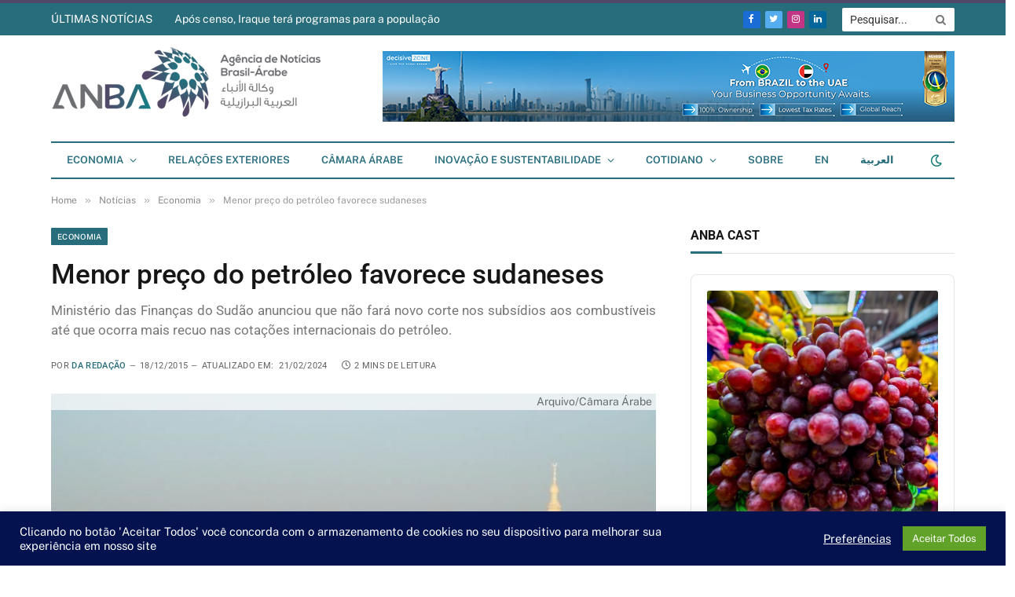

--- FILE ---
content_type: text/html; charset=UTF-8
request_url: https://anba.com.br/menor-preco-do-petroleo-favorece-sudaneses/
body_size: 57885
content:

<!DOCTYPE html>
<html lang="pt-br" prefix="og: https://ogp.me/ns#" class="s-light site-s-light">

<head>
	<link rel="preconnect" href="https://fonts.googleapis.com">
<link rel="preconnect" href="https://fonts.gstatic.com" crossorigin>


	<meta charset="UTF-8" />
	<meta name="viewport" content="width=device-width, initial-scale=1" />
	<link rel="alternate" hreflang="pt-br" href="https://anba.com.br/menor-preco-do-petroleo-favorece-sudaneses/" />
<link rel="alternate" hreflang="x-default" href="https://anba.com.br/menor-preco-do-petroleo-favorece-sudaneses/" />

<!-- Otimização dos mecanismos de pesquisa pelo Rank Math PRO - https://rankmath.com/ -->
<title>Menor preço do petróleo favorece sudaneses - Agência de Notícias Brasil-Árabe</title><link rel="preload" as="image" imagesrcset="https://anba.com.br/wp-content/uploads/home/fh_7vczf4x3ys.jpg 811w, https://anba.com.br/wp-content/uploads/home/fh_7vczf4x3ys-768x576.jpg 768w" imagesizes="(max-width: 755px) 100vw, 755px" /><link rel="preload" as="font" href="https://anba.com.br/wp-content/themes/smart-mag/css/icons/fonts/ts-icons.woff2?v2.4" type="font/woff2" crossorigin="anonymous" />
<link data-rocket-preload as="style" data-wpr-hosted-gf-parameters="family=Open+Sans:ital,wght@0,300..800;1,300..800&family=PT+Serif:ital,wght@0,400;0,700;1,400;1,700&display=swap" href="https://anba.com.br/wp-content/cache/fonts/1/google-fonts/css/7/3/e/7797adaa6b1e0eda151bbdf5de78d.css" rel="preload">
<link data-rocket-preload as="style" data-wpr-hosted-gf-parameters="family=Public%20Sans%3A400%2C400i%2C500%2C600%2C700%7CRoboto%3A400%2C500%2C600%2C700&display=swap" href="https://anba.com.br/wp-content/cache/fonts/1/google-fonts/css/3/7/7/7661b72a16a8aaf755e9d7c50040e.css" rel="preload">
<link data-wpr-hosted-gf-parameters="family=Open+Sans:ital,wght@0,300..800;1,300..800&family=PT+Serif:ital,wght@0,400;0,700;1,400;1,700&display=swap" href="https://anba.com.br/wp-content/cache/fonts/1/google-fonts/css/7/3/e/7797adaa6b1e0eda151bbdf5de78d.css" media="print" onload="this.media=&#039;all&#039;" rel="stylesheet">
<noscript data-wpr-hosted-gf-parameters=""><link rel="stylesheet" href="https://fonts.googleapis.com/css2?family=Open+Sans:ital,wght@0,300..800;1,300..800&#038;family=PT+Serif:ital,wght@0,400;0,700;1,400;1,700&#038;display=swap"></noscript>
<link data-wpr-hosted-gf-parameters="family=Public%20Sans%3A400%2C400i%2C500%2C600%2C700%7CRoboto%3A400%2C500%2C600%2C700&display=swap" href="https://anba.com.br/wp-content/cache/fonts/1/google-fonts/css/3/7/7/7661b72a16a8aaf755e9d7c50040e.css" media="print" onload="this.media=&#039;all&#039;" rel="stylesheet">
<noscript data-wpr-hosted-gf-parameters=""><link rel="stylesheet" href="https://fonts.googleapis.com/css?family=Public%20Sans%3A400%2C400i%2C500%2C600%2C700%7CRoboto%3A400%2C500%2C600%2C700&#038;display=swap"></noscript>
<meta name="robots" content="index, follow, max-snippet:-1, max-video-preview:-1, max-image-preview:large"/>
<link rel="canonical" href="https://anba.com.br/menor-preco-do-petroleo-favorece-sudaneses/" />
<meta property="og:locale" content="pt_BR" />
<meta property="og:type" content="article" />
<meta property="og:title" content="Menor preço do petróleo favorece sudaneses - Agência de Notícias Brasil-Árabe" />
<meta property="og:description" content="Ministério das Finanças do Sudão anunciou que não fará novo corte nos subsídios aos combustíveis até que ocorra mais recuo nas cotações internacionais do petróleo." />
<meta property="og:url" content="https://anba.com.br/menor-preco-do-petroleo-favorece-sudaneses/" />
<meta property="og:site_name" content="Agência de Notícias Brasil-Árabe" />
<meta property="article:publisher" content="https://www.facebook.com/anbanewsagency/" />
<meta property="article:section" content="Economia" />
<meta property="og:updated_time" content="2024-02-21T21:50:53-03:00" />
<meta property="og:image" content="https://anba.com.br/wp-content/uploads/home/fh_7vczf4x3ys.jpg" />
<meta property="og:image:secure_url" content="https://anba.com.br/wp-content/uploads/home/fh_7vczf4x3ys.jpg" />
<meta property="og:image:width" content="811" />
<meta property="og:image:height" content="608" />
<meta property="og:image:alt" content="Menor preço do petróleo favorece sudaneses" />
<meta property="og:image:type" content="image/jpeg" />
<meta property="article:published_time" content="2015-12-18T16:18:00-03:00" />
<meta property="article:modified_time" content="2024-02-21T21:50:53-03:00" />
<meta name="twitter:card" content="summary_large_image" />
<meta name="twitter:title" content="Menor preço do petróleo favorece sudaneses - Agência de Notícias Brasil-Árabe" />
<meta name="twitter:description" content="Ministério das Finanças do Sudão anunciou que não fará novo corte nos subsídios aos combustíveis até que ocorra mais recuo nas cotações internacionais do petróleo." />
<meta name="twitter:site" content="@anbabrasilarabe" />
<meta name="twitter:creator" content="@anbabrasilarabe" />
<meta name="twitter:image" content="https://anba.com.br/wp-content/uploads/home/fh_7vczf4x3ys.jpg" />
<meta name="twitter:label1" content="Escrito por" />
<meta name="twitter:data1" content="Da Redação" />
<meta name="twitter:label2" content="Tempo para leitura" />
<meta name="twitter:data2" content="1 minuto" />
<script type="application/ld+json" class="rank-math-schema-pro">{"@context":"https://schema.org","@graph":[{"@type":"Organization","@id":"https://anba.com.br/#organization","name":"Ag\u00eancia de Not\u00edcias Brasil-\u00c1rabe - ANBA","url":"https://anba.com.br","sameAs":["https://www.facebook.com/anbanewsagency/","https://twitter.com/anbabrasilarabe","https://www.linkedin.com/company/anba-news-agency","https://www.youtube.com/user/anbatv"]},{"@type":"WebSite","@id":"https://anba.com.br/#website","url":"https://anba.com.br","name":"Ag\u00eancia de Not\u00edcias Brasil-\u00c1rabe","alternateName":"ANBA","publisher":{"@id":"https://anba.com.br/#organization"},"inLanguage":"pt-BR"},{"@type":"ImageObject","@id":"https://anba.com.br/wp-content/uploads/home/fh_7vczf4x3ys.jpg","url":"https://anba.com.br/wp-content/uploads/home/fh_7vczf4x3ys.jpg","width":"811","height":"608","inLanguage":"pt-BR"},{"@type":"WebPage","@id":"https://anba.com.br/menor-preco-do-petroleo-favorece-sudaneses/#webpage","url":"https://anba.com.br/menor-preco-do-petroleo-favorece-sudaneses/","name":"Menor pre\u00e7o do petr\u00f3leo favorece sudaneses - Ag\u00eancia de Not\u00edcias Brasil-\u00c1rabe","datePublished":"2015-12-18T16:18:00-03:00","dateModified":"2024-02-21T21:50:53-03:00","isPartOf":{"@id":"https://anba.com.br/#website"},"primaryImageOfPage":{"@id":"https://anba.com.br/wp-content/uploads/home/fh_7vczf4x3ys.jpg"},"inLanguage":"pt-BR"},{"@type":"Person","@id":"https://anba.com.br/author/anba2/","name":"Da Reda\u00e7\u00e3o","url":"https://anba.com.br/author/anba2/","image":{"@type":"ImageObject","@id":"https://secure.gravatar.com/avatar/24c8e8acc01ed276362416b8b1cf7d76c2abf6be2910a8c515395530e3a15ad3?s=96&amp;d=mm&amp;r=g","url":"https://secure.gravatar.com/avatar/24c8e8acc01ed276362416b8b1cf7d76c2abf6be2910a8c515395530e3a15ad3?s=96&amp;d=mm&amp;r=g","caption":"Da Reda\u00e7\u00e3o","inLanguage":"pt-BR"},"worksFor":{"@id":"https://anba.com.br/#organization"}},{"@type":"NewsArticle","headline":"Menor pre\u00e7o do petr\u00f3leo favorece sudaneses - Ag\u00eancia de Not\u00edcias Brasil-\u00c1rabe","datePublished":"2015-12-18T16:18:00-03:00","dateModified":"2024-02-21T21:50:53-03:00","author":{"@id":"https://anba.com.br/author/anba2/","name":"Da Reda\u00e7\u00e3o"},"publisher":{"@id":"https://anba.com.br/#organization"},"description":"S&atilde;o Paulo &ndash; O Minist&eacute;rio das Finan&ccedil;as do Sud&atilde;o anunciou nesta semana que o governo n&atilde;o far&aacute; novo corte de subs&iacute;dios sobre pre&ccedil;os dos combust&iacute;veis at&eacute; que ocorra nova queda nas cota&ccedil;&otilde;es mundiais do petr&oacute;leo. Segundo not&iacute;cia publicada no site do jornal Sudan Tribune, os valores baixos do petr&oacute;leo permitiram al&iacute;vio para importadores de energia como o Sud&atilde;o. ","copyrightYear":"2024","copyrightHolder":{"@id":"https://anba.com.br/#organization"},"name":"Menor pre\u00e7o do petr\u00f3leo favorece sudaneses - Ag\u00eancia de Not\u00edcias Brasil-\u00c1rabe","@id":"https://anba.com.br/menor-preco-do-petroleo-favorece-sudaneses/#richSnippet","isPartOf":{"@id":"https://anba.com.br/menor-preco-do-petroleo-favorece-sudaneses/#webpage"},"image":{"@id":"https://anba.com.br/wp-content/uploads/home/fh_7vczf4x3ys.jpg"},"inLanguage":"pt-BR","mainEntityOfPage":{"@id":"https://anba.com.br/menor-preco-do-petroleo-favorece-sudaneses/#webpage"}}]}</script>
<!-- /Plugin de SEO Rank Math para WordPress -->

<link rel='dns-prefetch' href='//fonts.googleapis.com' />
<link href='https://fonts.gstatic.com' crossorigin rel='preconnect' />
<link rel="alternate" type="application/rss+xml" title="Feed para Agência de Notícias Brasil-Árabe &raquo;" href="https://anba.com.br/feed/" />
<link rel="alternate" type="application/rss+xml" title="Feed de comentários para Agência de Notícias Brasil-Árabe &raquo;" href="https://anba.com.br/comments/feed/" />
<link rel="alternate" title="oEmbed (JSON)" type="application/json+oembed" href="https://anba.com.br/wp-json/oembed/1.0/embed?url=https%3A%2F%2Fanba.com.br%2Fmenor-preco-do-petroleo-favorece-sudaneses%2F" />
<link rel="alternate" title="oEmbed (XML)" type="text/xml+oembed" href="https://anba.com.br/wp-json/oembed/1.0/embed?url=https%3A%2F%2Fanba.com.br%2Fmenor-preco-do-petroleo-favorece-sudaneses%2F&#038;format=xml" />
<!-- anba.com.br is managing ads with Advanced Ads 2.0.16 – https://wpadvancedads.com/ --><!--noptimize--><script id="advads-ready">
			window.advanced_ads_ready=function(e,a){a=a||"complete";var d=function(e){return"interactive"===a?"loading"!==e:"complete"===e};d(document.readyState)?e():document.addEventListener("readystatechange",(function(a){d(a.target.readyState)&&e()}),{once:"interactive"===a})},window.advanced_ads_ready_queue=window.advanced_ads_ready_queue||[];		</script>
		<!--/noptimize--><style id='wp-img-auto-sizes-contain-inline-css' type='text/css'>
img:is([sizes=auto i],[sizes^="auto," i]){contain-intrinsic-size:3000px 1500px}
/*# sourceURL=wp-img-auto-sizes-contain-inline-css */
</style>
<style id='wp-emoji-styles-inline-css' type='text/css'>

	img.wp-smiley, img.emoji {
		display: inline !important;
		border: none !important;
		box-shadow: none !important;
		height: 1em !important;
		width: 1em !important;
		margin: 0 0.07em !important;
		vertical-align: -0.1em !important;
		background: none !important;
		padding: 0 !important;
	}
/*# sourceURL=wp-emoji-styles-inline-css */
</style>
<link rel='stylesheet' id='wp-block-library-css' href='https://anba.com.br/wp-includes/css/dist/block-library/style.min.css?ver=b41bd3ed5106c09507ac5daa0357c501' type='text/css' media='all' />
<style id='classic-theme-styles-inline-css' type='text/css'>
/*! This file is auto-generated */
.wp-block-button__link{color:#fff;background-color:#32373c;border-radius:9999px;box-shadow:none;text-decoration:none;padding:calc(.667em + 2px) calc(1.333em + 2px);font-size:1.125em}.wp-block-file__button{background:#32373c;color:#fff;text-decoration:none}
/*# sourceURL=/wp-includes/css/classic-themes.min.css */
</style>
<style id='mailster-form-style-inline-css' type='text/css'>
html.mailster-form-active,html.mailster-form-active body{overflow:hidden}body.single-mailster-form #wpadminbar,body.single-mailster-form #wpadminbar *{_visibility:visible}body.single-mailster-form:after,body.single-mailster-form:before{display:none}body.single-mailster-form>*{display:none!important}body.single-mailster-form{background:none;overflow:hidden}body.single-mailster-form .mailster-block-form-type-content:not(.foo){align-items:center;inset:0;bottom:0;display:flex!important;height:100%!important;justify-items:center;left:0;margin:0!important;max-height:100%!important;max-width:100%!important;overflow:auto;position:fixed;right:0;top:0;visibility:visible;width:100%!important;z-index:99998}body.single-mailster-form .mailster-block-form-type-content:not(.foo) form{background-color:#fff}body.single-mailster-form .mailster-block-form-type-content *{visibility:visible}.mailster-block-form-type-bar,.mailster-block-form-type-popup,.mailster-block-form-type-side{display:none;inset:0;bottom:0;height:100%!important;justify-content:center;left:0;margin:0!important;max-height:100%!important;max-width:100%!important;overflow:auto;pointer-events:none;position:fixed;right:0;top:0;visibility:visible;width:100%!important;z-index:99998}.mailster-block-form-type-bar .mailster-block-form,.mailster-block-form-type-popup .mailster-block-form,.mailster-block-form-type-side .mailster-block-form{background-color:#fff;max-width:98vw;width:50vw}.mailster-block-form-type-popup{bottom:0;left:0;right:0;top:0}.mailster-block-form-type-bar{background-color:#fff;bottom:unset}@media only screen and (min-width:1400px){.mailster-block-form-type-bar .mailster-block-form,.mailster-block-form-type-popup .mailster-block-form{max-width:900px}}@media only screen and (max-width:800px){.mailster-block-form-type-bar .mailster-block-form,.mailster-block-form-type-popup .mailster-block-form{max-height:100%;max-height:-webkit-fill-available;width:70vw}.wp-block-mailster-form-outside-wrapper form.wp-block-mailster-form-wrapper.mailster-block-form{flex-basis:100%;_max-width:98vw;_max-width:min(98vw,560px)}}@media only screen and (max-width:400px){.mailster-block-form-type-bar .mailster-block-form,.mailster-block-form-type-popup .mailster-block-form{width:95vw}}.mailster-block-form-type-popup{align-items:center;justify-content:center}.mailster-block-form-type-popup.active{display:flex;pointer-events:inherit}.mailster-block-form-type-bar.active{top:0}.mailster-block-form-type-bar.active,.mailster-block-form-type-side.active{display:flex;left:0;opacity:1;pointer-events:inherit;right:0;visibility:visible}.mailster-block-form-type-side.active{align-items:flex-end;bottom:0;justify-content:flex-end;pointer-events:none;position:fixed}.mailster-block-form-type-bar .mailster-block-form{width:100vw}.mailster-block-form-type-popup{background-color:rgba(0,0,0,.6);outline:none}@supports((-webkit-backdrop-filter:blur(6px)) or (backdrop-filter:blur(6px))){.mailster-block-form-type-popup{-webkit-backdrop-filter:blur(6px);backdrop-filter:blur(6px)}}.mailster-block-form-type-content .mailster-block-form-close,.mailster-block-form-type-content .mailster-block-form-inner-close,.mailster-block-form-type-other .mailster-block-form-close,.mailster-block-form-type-other .mailster-block-form-inner-close{display:none}.mailster-block-form-type-popup .mailster-block-form-close{transform:translate(100%) scale(.8)}.mailster-block-form-type-bar .mailster-block-form-close{transform:translate(150%,120%)}.mailster-block-form-type-side .mailster-block-form-close{left:0;right:auto;transform:translate(-50%,-50%)}@media only screen and (max-width:800px){.mailster-block-form-type-popup .mailster-block-form-close{opacity:1;transform:translate(-20%,20%) scale(.8)}.mailster-block-form-type-popup .mailster-block-form-close svg path{stroke-width:10px;fill:#fff;stroke:rgba(0,0,0,.8)}.is-light-bg.mailster-block-form-type-popup .mailster-block-form-close svg path{fill:#000;stroke:hsla(0,0%,100%,.8)}}@media only screen and (max-width:400px){.mailster-block-form-type-popup .mailster-block-form-close{height:30px;width:30px}}.wp-block-mailster-form-outside-wrapper-placeholder form:before{_background-color:#fff!important}.wp-block-mailster-form-outside-wrapper.mailster-block-form-type-content{margin-bottom:1em}.wp-block-mailster-form-outside-wrapper.active,.wp-block-mailster-form-outside-wrapper.mailster-block-form-type-content,.wp-block-mailster-form-outside-wrapper.mailster-block-form-type-other{display:flex}.wp-block-mailster-form-wrapper:before{background-repeat:no-repeat;bottom:0;left:0;position:absolute;right:0;top:0;z-index:-1}.mailster-block-form.wp-block-mailster-form-wrapper{flex-basis:100%;position:relative}.mailster-block-form.wp-block-mailster-form-wrapper h1,.mailster-block-form.wp-block-mailster-form-wrapper h2,.mailster-block-form.wp-block-mailster-form-wrapper h3,.mailster-block-form.wp-block-mailster-form-wrapper h4,.mailster-block-form.wp-block-mailster-form-wrapper h5,.mailster-block-form.wp-block-mailster-form-wrapper h6,.mailster-block-form.wp-block-mailster-form-wrapper ol,.mailster-block-form.wp-block-mailster-form-wrapper p,.mailster-block-form.wp-block-mailster-form-wrapper ul{font-weight:400;margin:0;overflow-wrap:break-word;padding:0;width:100%}.mailster-block-form.wp-block-mailster-form-wrapper ol,.mailster-block-form.wp-block-mailster-form-wrapper ul{list-style:none}.wp-block-mailster-form-outside-wrapper:not(.mailster-block-form-type-content) .mailster-block-form-inner{max-height:98vh;max-width:98vw;overflow-y:auto;scrollbar-width:none}.wp-block-mailster-form-outside-wrapper:not(.mailster-block-form-type-content) .wp-block-mailster-form-wrapper.loading .mailster-block-form-inner{overflow:unset}.wp-block-mailster-form-outside-wrapper:not(.mailster-block-form-type-content) .mailster-block-form-inner::-webkit-scrollbar{display:none}.mailster-block-form.wp-block-mailster-form-wrapper .mailster-block-form-inner,.mailster-block-form.wp-block-mailster-form-wrapper .mailster-block-form-inner .wp-block-column,.mailster-block-form.wp-block-mailster-form-wrapper .mailster-block-form-inner .wp-block-group__inner-container{align-items:flex-end;display:flex;flex-basis:100%;flex-grow:0;_flex-shrink:0;flex-wrap:wrap;justify-content:space-between;pointer-events:all;position:relative;text-align:left}.mailster-block-form.wp-block-mailster-form-wrapper .mailster-block-form-inner>*{width:100%}.mailster-block-form.wp-block-mailster-form-wrapper .mailster-block-form-inner>div{position:relative}.mailster-block-form.wp-block-mailster-form-wrapper .mailster-block-form-inner fieldset{border:0;margin:0;min-width:0;padding:0}.mailster-block-form.wp-block-mailster-form-wrapper .mailster-block-form-inner fieldset legend{display:none}.mailster-block-form.wp-block-mailster-form-wrapper .mailster-block-form-inner .wp-block-spacer{min-width:1px}.mailster-block-form.wp-block-mailster-form-wrapper .mailster-block-form-inner .mailster-show-label legend{display:block}.mailster-block-form.wp-block-mailster-form-wrapper .mailster-block-form-inner .wp-block.wp-block.wp-block.wp-block.wp-block:not(.mailster-wrapper){margin:0;max-width:100%;width:100%}.mailster-block-form.wp-block-mailster-form-wrapper .mailster-block-form-inner .mailster-block-form-inner-close{cursor:pointer}.mailster-block-form.wp-block-mailster-form-wrapper .mailster-block-form-inner .submit-button{cursor:pointer;display:inline-block;text-decoration:none;width:100%}.mailster-block-form.wp-block-mailster-form-wrapper .mailster-block-form-inner .mailster-block-form-info>div{box-sizing:border-box;margin-bottom:0;padding:.5rem 1rem}.mailster-block-form.wp-block-mailster-form-wrapper .mailster-block-form-inner .wp-block-columns{gap:0;margin:0;padding:0}.mailster-block-form.wp-block-mailster-form-wrapper .mailster-block-form-inner .wp-block-columns .wp-block-column{align-items:inherit;gap:0}.mailster-block-form.wp-block-mailster-form-wrapper .mailster-block-form-inner .wp-block-columns .wp-block-column.is-vertically-aligned-top{align-self:flex-start}.mailster-block-form.wp-block-mailster-form-wrapper .mailster-block-form-inner .wp-block-columns .wp-block-column.is-vertically-aligned-center{align-self:center}.mailster-block-form.wp-block-mailster-form-wrapper .mailster-block-form-inner .wp-block-columns .wp-block-column.is-vertically-aligned-bottom{align-self:flex-end}.mailster-block-form.wp-block-mailster-form-wrapper .mailster-block-form-inner .wp-block-columns .wp-block-cover{flex-basis:100%;min-height:430px}.mailster-block-form.wp-block-mailster-form-wrapper .mailster-block-form-inner .wp-block-group{align-content:space-around;gap:0;margin:0;padding:0}.mailster-block-form.wp-block-mailster-form-wrapper .mailster-block-form-inner .wp-block-group .wp-block-group__inner-container{gap:0}.mailster-block-form.wp-block-mailster-form-wrapper .mailster-block-form-inner .wp-block-group .wp-block-cover{min-height:430px}.mailster-block-form.wp-block-mailster-form-wrapper .mailster-block-form-inner .mailster-wrapper{align-self:baseline;display:flex;display:inline-flex;flex-wrap:wrap;margin:0;max-width:100%;position:relative;width:100%}.mailster-block-form.wp-block-mailster-form-wrapper .mailster-block-form-inner .mailster-wrapper input.input,.mailster-block-form.wp-block-mailster-form-wrapper .mailster-block-form-inner .mailster-wrapper input[type=submit],.mailster-block-form.wp-block-mailster-form-wrapper .mailster-block-form-inner .mailster-wrapper select.input,.mailster-block-form.wp-block-mailster-form-wrapper .mailster-block-form-inner .mailster-wrapper textarea.input{box-sizing:content-box;box-sizing:border-box;margin:0;max-width:100%;text-overflow:ellipsis;width:120%;width:100%}.mailster-block-form.wp-block-mailster-form-wrapper .mailster-block-form-inner .mailster-wrapper input[type=submit]{font:inherit}.mailster-block-form.wp-block-mailster-form-wrapper .mailster-block-form-inner .mailster-wrapper ::-webkit-datetime-edit{line-height:.9em;line-height:155%;overflow:visible}.mailster-block-form.wp-block-mailster-form-wrapper .mailster-block-form-inner .mailster-wrapper .mailster-wrapper-options{display:block}.mailster-block-form.wp-block-mailster-form-wrapper .mailster-block-form-inner .mailster-wrapper._mailster-wrapper-type-submit{margin:0}.mailster-block-form.wp-block-mailster-form-wrapper .mailster-block-form-inner .mailster-wrapper:last-child{margin-bottom:0}.mailster-block-form-close{animation:mailster-showlate 1.5s linear 1;background:none!important;border:none;cursor:pointer;height:25px;opacity:.5;padding:0;position:absolute;right:0;text-decoration:none;top:0;transition:all .2s;-webkit-user-select:none;-moz-user-select:none;user-select:none;width:25px;z-index:1000}.mailster-block-form-close svg{height:100%;overflow:visible;paint-order:stroke;width:100%}.mailster-block-form-close svg path{fill:#000}.is-dark-bg .mailster-block-form-close svg path{fill:#fff}.is-light-bg .mailster-block-form-close svg path{fill:#000}.mailster-block-form-close:focus,.mailster-block-form-close:hover{opacity:1;outline-offset:unset}.mailster-block-form{max-width:100vw;position:relative;z-index:1}.mailster-block-form .mailster-block-form-info{display:none;flex-basis:100%;max-width:100%;transition:all 2.2s}.mailster-block-form .mailster-block-form-info .mailster-block-form-info-extra span{display:block}.mailster-block-form .mailster-block-form-info.is-error,.mailster-block-form .mailster-block-form-info.is-success{animation:mailster-info .2s ease-in-out 1;display:block}.mailster-block-form .mailster-block-form-info .mailster-block-form-info-error,.mailster-block-form .mailster-block-form-info .mailster-block-form-info-success{display:none}.mailster-block-form .mailster-block-form-info.is-error .mailster-block-form-info-error,.mailster-block-form .mailster-block-form-info.is-success .mailster-block-form-info-success{display:block}.mailster-block-form .mailster-block-form-info-success{background-color:#6fbf4d;background-color:var(--mailster--color--success-background,#6fbf4d);color:#fff;color:var(--mailster--color--success,#fff)}.mailster-block-form .mailster-block-form-info-error{background-color:#bf4d4d;background-color:var(--mailster--color--error-background,#bf4d4d);color:#fff;color:var(--mailster--color--error,#fff)}.mailster-block-form .mailster-wrapper.is-error input,.mailster-block-form .mailster-wrapper.is-error select,.mailster-block-form .mailster-wrapper.is-error textarea{border-color:var(--mailster--color--error-background,#bf4d4d);outline:2px solid var(--mailster--color--error-background,#bf4d4d);outline-offset:-2px}.mailster-block-form .mailster-wrapper-required.mailster-wrapper-asterisk label.mailster-label:after{color:#bf4d4d;color:var(--wp--preset--color--vivid-red,#bf4d4d);content:"*";display:inline-block;padding-left:.2rem;padding-right:.2rem}.mailster-block-form .mailster-wrapper-required.mailster-wrapper-asterisk .mailster-group-radio label.mailster-label:after{_content:"";display:none}.mailster-block-form label.mailster-label{align-items:center;display:flex;margin:initial}.mailster-block-form .mailster-wrapper-inline.mailster-wrapper-type-textarea label.mailster-label{align-items:baseline;top:.6em}.mailster-block-form .mailster-wrapper.mailster-wrapper-type-textarea textarea{max-height:100vh;min-height:4em;resize:vertical}.mailster-block-form .mailster-wrapper-inline label.mailster-label{align-items:center;bottom:0;left:0;overflow:hidden;padding-left:1rem;padding-right:1rem;pointer-events:none;position:absolute;right:0;text-overflow:ellipsis;top:0;white-space:nowrap}.mailster-block-form .mailster-wrapper-inline input.input:not(:-moz-placeholder-shown)+label.mailster-label,.mailster-block-form .mailster-wrapper-inline textarea.input:not(:-moz-placeholder-shown)+label.mailster-label{display:none}.mailster-block-form .mailster-wrapper-inline input.input:focus+label.mailster-label,.mailster-block-form .mailster-wrapper-inline input.input:not(:placeholder-shown)+label.mailster-label,.mailster-block-form .mailster-wrapper-inline textarea.input:focus+label.mailster-label,.mailster-block-form .mailster-wrapper-inline textarea.input:not(:placeholder-shown)+label.mailster-label{display:none}.mailster-block-form .mailster-wrapper-inline textarea.input input.input::-moz-placeholder,.mailster-block-form .mailster-wrapper-inline textarea.input::-moz-placeholder{visibility:hidden}.mailster-block-form .mailster-wrapper-inline textarea.input input.input::placeholder,.mailster-block-form .mailster-wrapper-inline textarea.input::placeholder{visibility:hidden}.mailster-block-form .mailster-wrapper-inline input.input::-moz-placeholder,.mailster-block-form .mailster-wrapper-inline textarea.input::-moz-placeholder{color:transparent}.mailster-block-form .mailster-wrapper-inline input.input::placeholder,.mailster-block-form .mailster-wrapper-inline textarea.input::placeholder{color:transparent}.mailster-block-form .mailster-wrapper-inline.mailster-wrapper-type-radio label.mailster-label{display:none}.mailster-block-form .mailster-wrapper-type-radio label{_white-space:nowrap}.mailster-block-form .mailster-wrapper-inline.mailster-wrapper-type-dropdown label.mailster-label{display:none}.mailster-block-form .mailster-group{display:flex;_flex-wrap:wrap}.mailster-block-form .mailster-group .mailster-label{cursor:pointer;display:initial;margin:0;padding-left:.5rem;padding-right:.5rem;vertical-align:baseline}.mailster-block-form .mailster-label+.mailster-group{_padding-left:1rem;_padding-right:1rem}.mailster-block-form .mailster-wrapper .mailster-group{align-items:center;_display:block;_padding-right:.5em}.mailster-block-form .mailster-wrapper .mailster-group input{flex-shrink:0}.mailster-block-form .mailster-wrapper-is-vertical .mailster-group{align-items:center;padding-left:inherit;padding-right:inherit;_width:100%}.mailster-block-form .mailster-wrapper-is-vertical>fieldset{display:flex}.mailster-block-form .mailster-block-form-inner .mailster-wrapper-label-align-left,.mailster-block-form .mailster-block-form-inner .mailster-wrapper-label-align-left label.mailster-label{justify-content:flex-start}.mailster-block-form .mailster-block-form-inner .mailster-wrapper-label-align-left .submit-button{text-align:left}.mailster-block-form .mailster-block-form-inner .mailster-wrapper-label-align-center,.mailster-block-form .mailster-block-form-inner .mailster-wrapper-label-align-center label.mailster-label{justify-content:center}.mailster-block-form .mailster-block-form-inner .mailster-wrapper-label-align-center .submit-button{text-align:center}.mailster-block-form .mailster-block-form-inner .mailster-wrapper-label-align-right,.mailster-block-form .mailster-block-form-inner .mailster-wrapper-label-align-right label.mailster-label{justify-content:flex-end}.mailster-block-form .mailster-block-form-inner .mailster-wrapper-label-align-right .submit-button{text-align:right}.mailster-block-form .mailster-block-form-inner .mailster-wrapper.mailster-wrapper-justify-left{margin-right:auto}.mailster-block-form .mailster-block-form-inner .mailster-wrapper.mailster-wrapper-justify-center{margin-left:auto;margin-right:auto}.mailster-block-form .mailster-block-form-inner .mailster-wrapper.mailster-wrapper-justify-right{margin-left:auto}.mailster-block-form .mailster-block-form-inner .mailster-wrapper-align-left .input{text-align:left}.mailster-block-form .mailster-block-form-inner .mailster-wrapper-align-left .mailster-group{justify-content:flex-start}.mailster-block-form .mailster-block-form-inner .mailster-wrapper-align-left .submit-button{text-align:left}.mailster-block-form .mailster-block-form-inner .mailster-wrapper-align-center .input{text-align:center}.mailster-block-form .mailster-block-form-inner .mailster-wrapper-align-center .mailster-group{justify-content:center}.mailster-block-form .mailster-block-form-inner .mailster-wrapper-align-center .submit-button{text-align:center}.mailster-block-form .mailster-block-form-inner .mailster-wrapper-align-right .input{text-align:right}.mailster-block-form .mailster-block-form-inner .mailster-wrapper-align-right .mailster-group{justify-content:flex-end}.mailster-block-form .mailster-block-form-inner .mailster-wrapper-align-right .submit-button{text-align:right}.mailster-block-form .mailster-wrapper-is-vertical .mailster-group>label,.mailster-block-form .mailster-wrapper-is-vertical .mailster-label{_width:100%}.mailster-block-form .mailster-wrapper input[type=checkbox],.mailster-block-form .mailster-wrapper input[type=radio]{margin:initial;vertical-align:middle}.mailster-block-form .mailster-wrapper span{_padding-left:.5rem;_padding-right:.5rem;_vertical-align:middle}.mailster-block-form .mailster-wrapper.wp-block-mailster-gdpr{align-items:center}.mailster-block-form .mailster-wrapper-type-radio label.mailster-label{width:100%}@media only screen and (max-width:400px){.mailster-block-form.wp-block-mailster-form-wrapper .mailster-wrapper{min-width:100%}}.mailster-block-form.has-errors .mailster-block-form-inner .mailster-block-form-info{height:auto;transform:scale(1)}.mailster-block-form.has-errors .mailster-block-form-inner .mailster-block-form-info .mailster-block-form-info-error{display:block}.mailster-block-form.has-errors .mailster-block-form-inner .is-error{animation:mailster-shake .3s linear 1}@media(prefers-reduced-motion){.mailster-block-form.has-errors .mailster-block-form-inner .is-error{animation:none}}.mailster-block-form.has-success .mailster-block-form-inner .mailster-block-form-info{height:auto;transform:scale(1)}.mailster-block-form.has-success .mailster-block-form-inner .mailster-block-form-info .mailster-block-form-info-success{display:block}.mailster-block-form.completed .mailster-block-form-inner .mailster-wrapper:not(.wp-block-mailster-messages){opacity:.8;pointer-events:none}.mailster-block-form.wp-block-mailster-form-wrapper{transition:transform .1s}.mailster-block-form.wp-block-mailster-form-wrapper.loading:not(.silent){__transform:scale(.98);_opacity:.8}.mailster-block-form.wp-block-mailster-form-wrapper.loading .wp-block-mailster-field-submit:before{animation:mailster-loading 5.5s linear infinite;background-image:linear-gradient(45deg,hsla(0,0%,98%,0) 25%,hsla(0,0%,88%,.145) 0,hsla(0,0%,88%,.145) 50%,hsla(0,0%,98%,0) 0,hsla(0,0%,98%,0) 75%,hsla(0,0%,88%,.145) 0,hsla(0,0%,88%,.145));background-size:56.57px 56.57px;content:"";height:100%;pointer-events:none;position:absolute;width:100%;z-index:1}@keyframes mailster-loading{0%{background-position:800px 0}}.wp-block-mailster-form-outside-wrapper.closing{opacity:0;pointer-events:none;transition:opacity 1s}.wp-block-mailster-form-outside-wrapper.closing .mailster-block-form{opacity:0;transition:opacity .1s}.wp-block-mailster-form-outside-wrapper.has-animation{animation:mailster-fadein .2s ease-in-out 1}.wp-block-mailster-form-outside-wrapper.has-animation.animation-fadein .mailster-block-form{animation:mailster-fadein 1s ease-in-out 1}.wp-block-mailster-form-outside-wrapper.has-animation.animation-shake .mailster-block-form{animation:mailster-shake .5s ease-in-out 1}.wp-block-mailster-form-outside-wrapper.has-animation.animation-heartbeat .mailster-block-form{animation:mailster-heartbeat 1s ease-in-out 1}.wp-block-mailster-form-outside-wrapper.has-animation.animation-swing .mailster-block-form{animation:mailster-swing 1s ease-in-out 1;transform-origin:top center}.wp-block-mailster-form-outside-wrapper.has-animation.animation-tada .mailster-block-form{animation:mailster-tada 1s ease-in-out 1}.wp-block-mailster-form-outside-wrapper.has-animation.animation-wobble .mailster-block-form{animation:mailster-wobble .8s ease-in-out 1}@media(prefers-reduced-motion){.wp-block-mailster-form-outside-wrapper.has-animation .mailster-block-form{animation:none!important}}@keyframes mailster-info{0%{opacity:0;transform:scale(.8)}to{opacity:1;transform:scale(1)}}@keyframes mailster-fadein{0%{opacity:0}to{opacity:1}}@keyframes mailster-showlate{0%,90%{opacity:0}to{opacity:.5}}@keyframes mailster-shake{0%,to{transform:translateZ(0)}10%,50%,90%{transform:translate3d(-6px,0,0)}30%,70%{transform:translate3d(6px,0,0)}}@keyframes mailster-swing{20%{transform:rotate(15deg)}40%{transform:rotate(-10deg)}60%{transform:rotate(5deg)}80%{transform:rotate(-5deg)}to{transform:rotate(0deg)}}@keyframes mailster-heartbeat{0%,28%,70%{transform:scale(1)}14%,42%{transform:scale(1.1)}}@keyframes mailster-tada{0%{transform:scaleX(1)}10%,20%{transform:scale3d(.9,.9,.9) rotate(-3deg)}30%,50%,70%,90%{transform:scale3d(1.1,1.1,1.1) rotate(3deg)}40%,60%,80%{transform:scale3d(1.1,1.1,1.1) rotate(-3deg)}to{transform:scaleX(1)}}@keyframes mailster-wobble{0%{transform:translateZ(0)}15%{transform:translate3d(-25%,0,0) rotate(-5deg)}30%{transform:translate3d(20%,0,0) rotate(3deg)}45%{transform:translate3d(-15%,0,0) rotate(-3deg)}60%{transform:translate3d(10%,0,0) rotate(2deg)}75%{transform:translate3d(-5%,0,0) rotate(-1deg)}to{transform:translateZ(0)}}

/*# sourceURL=https://anba.com.br/wp-content/plugins/mailster/build/form/style-index.css */
</style>
<style id='global-styles-inline-css' type='text/css'>
:root{--wp--preset--aspect-ratio--square: 1;--wp--preset--aspect-ratio--4-3: 4/3;--wp--preset--aspect-ratio--3-4: 3/4;--wp--preset--aspect-ratio--3-2: 3/2;--wp--preset--aspect-ratio--2-3: 2/3;--wp--preset--aspect-ratio--16-9: 16/9;--wp--preset--aspect-ratio--9-16: 9/16;--wp--preset--color--black: #000000;--wp--preset--color--cyan-bluish-gray: #abb8c3;--wp--preset--color--white: #ffffff;--wp--preset--color--pale-pink: #f78da7;--wp--preset--color--vivid-red: #cf2e2e;--wp--preset--color--luminous-vivid-orange: #ff6900;--wp--preset--color--luminous-vivid-amber: #fcb900;--wp--preset--color--light-green-cyan: #7bdcb5;--wp--preset--color--vivid-green-cyan: #00d084;--wp--preset--color--pale-cyan-blue: #8ed1fc;--wp--preset--color--vivid-cyan-blue: #0693e3;--wp--preset--color--vivid-purple: #9b51e0;--wp--preset--gradient--vivid-cyan-blue-to-vivid-purple: linear-gradient(135deg,rgb(6,147,227) 0%,rgb(155,81,224) 100%);--wp--preset--gradient--light-green-cyan-to-vivid-green-cyan: linear-gradient(135deg,rgb(122,220,180) 0%,rgb(0,208,130) 100%);--wp--preset--gradient--luminous-vivid-amber-to-luminous-vivid-orange: linear-gradient(135deg,rgb(252,185,0) 0%,rgb(255,105,0) 100%);--wp--preset--gradient--luminous-vivid-orange-to-vivid-red: linear-gradient(135deg,rgb(255,105,0) 0%,rgb(207,46,46) 100%);--wp--preset--gradient--very-light-gray-to-cyan-bluish-gray: linear-gradient(135deg,rgb(238,238,238) 0%,rgb(169,184,195) 100%);--wp--preset--gradient--cool-to-warm-spectrum: linear-gradient(135deg,rgb(74,234,220) 0%,rgb(151,120,209) 20%,rgb(207,42,186) 40%,rgb(238,44,130) 60%,rgb(251,105,98) 80%,rgb(254,248,76) 100%);--wp--preset--gradient--blush-light-purple: linear-gradient(135deg,rgb(255,206,236) 0%,rgb(152,150,240) 100%);--wp--preset--gradient--blush-bordeaux: linear-gradient(135deg,rgb(254,205,165) 0%,rgb(254,45,45) 50%,rgb(107,0,62) 100%);--wp--preset--gradient--luminous-dusk: linear-gradient(135deg,rgb(255,203,112) 0%,rgb(199,81,192) 50%,rgb(65,88,208) 100%);--wp--preset--gradient--pale-ocean: linear-gradient(135deg,rgb(255,245,203) 0%,rgb(182,227,212) 50%,rgb(51,167,181) 100%);--wp--preset--gradient--electric-grass: linear-gradient(135deg,rgb(202,248,128) 0%,rgb(113,206,126) 100%);--wp--preset--gradient--midnight: linear-gradient(135deg,rgb(2,3,129) 0%,rgb(40,116,252) 100%);--wp--preset--font-size--small: 13px;--wp--preset--font-size--medium: 20px;--wp--preset--font-size--large: 36px;--wp--preset--font-size--x-large: 42px;--wp--preset--spacing--20: 0.44rem;--wp--preset--spacing--30: 0.67rem;--wp--preset--spacing--40: 1rem;--wp--preset--spacing--50: 1.5rem;--wp--preset--spacing--60: 2.25rem;--wp--preset--spacing--70: 3.38rem;--wp--preset--spacing--80: 5.06rem;--wp--preset--shadow--natural: 6px 6px 9px rgba(0, 0, 0, 0.2);--wp--preset--shadow--deep: 12px 12px 50px rgba(0, 0, 0, 0.4);--wp--preset--shadow--sharp: 6px 6px 0px rgba(0, 0, 0, 0.2);--wp--preset--shadow--outlined: 6px 6px 0px -3px rgb(255, 255, 255), 6px 6px rgb(0, 0, 0);--wp--preset--shadow--crisp: 6px 6px 0px rgb(0, 0, 0);}:where(.is-layout-flex){gap: 0.5em;}:where(.is-layout-grid){gap: 0.5em;}body .is-layout-flex{display: flex;}.is-layout-flex{flex-wrap: wrap;align-items: center;}.is-layout-flex > :is(*, div){margin: 0;}body .is-layout-grid{display: grid;}.is-layout-grid > :is(*, div){margin: 0;}:where(.wp-block-columns.is-layout-flex){gap: 2em;}:where(.wp-block-columns.is-layout-grid){gap: 2em;}:where(.wp-block-post-template.is-layout-flex){gap: 1.25em;}:where(.wp-block-post-template.is-layout-grid){gap: 1.25em;}.has-black-color{color: var(--wp--preset--color--black) !important;}.has-cyan-bluish-gray-color{color: var(--wp--preset--color--cyan-bluish-gray) !important;}.has-white-color{color: var(--wp--preset--color--white) !important;}.has-pale-pink-color{color: var(--wp--preset--color--pale-pink) !important;}.has-vivid-red-color{color: var(--wp--preset--color--vivid-red) !important;}.has-luminous-vivid-orange-color{color: var(--wp--preset--color--luminous-vivid-orange) !important;}.has-luminous-vivid-amber-color{color: var(--wp--preset--color--luminous-vivid-amber) !important;}.has-light-green-cyan-color{color: var(--wp--preset--color--light-green-cyan) !important;}.has-vivid-green-cyan-color{color: var(--wp--preset--color--vivid-green-cyan) !important;}.has-pale-cyan-blue-color{color: var(--wp--preset--color--pale-cyan-blue) !important;}.has-vivid-cyan-blue-color{color: var(--wp--preset--color--vivid-cyan-blue) !important;}.has-vivid-purple-color{color: var(--wp--preset--color--vivid-purple) !important;}.has-black-background-color{background-color: var(--wp--preset--color--black) !important;}.has-cyan-bluish-gray-background-color{background-color: var(--wp--preset--color--cyan-bluish-gray) !important;}.has-white-background-color{background-color: var(--wp--preset--color--white) !important;}.has-pale-pink-background-color{background-color: var(--wp--preset--color--pale-pink) !important;}.has-vivid-red-background-color{background-color: var(--wp--preset--color--vivid-red) !important;}.has-luminous-vivid-orange-background-color{background-color: var(--wp--preset--color--luminous-vivid-orange) !important;}.has-luminous-vivid-amber-background-color{background-color: var(--wp--preset--color--luminous-vivid-amber) !important;}.has-light-green-cyan-background-color{background-color: var(--wp--preset--color--light-green-cyan) !important;}.has-vivid-green-cyan-background-color{background-color: var(--wp--preset--color--vivid-green-cyan) !important;}.has-pale-cyan-blue-background-color{background-color: var(--wp--preset--color--pale-cyan-blue) !important;}.has-vivid-cyan-blue-background-color{background-color: var(--wp--preset--color--vivid-cyan-blue) !important;}.has-vivid-purple-background-color{background-color: var(--wp--preset--color--vivid-purple) !important;}.has-black-border-color{border-color: var(--wp--preset--color--black) !important;}.has-cyan-bluish-gray-border-color{border-color: var(--wp--preset--color--cyan-bluish-gray) !important;}.has-white-border-color{border-color: var(--wp--preset--color--white) !important;}.has-pale-pink-border-color{border-color: var(--wp--preset--color--pale-pink) !important;}.has-vivid-red-border-color{border-color: var(--wp--preset--color--vivid-red) !important;}.has-luminous-vivid-orange-border-color{border-color: var(--wp--preset--color--luminous-vivid-orange) !important;}.has-luminous-vivid-amber-border-color{border-color: var(--wp--preset--color--luminous-vivid-amber) !important;}.has-light-green-cyan-border-color{border-color: var(--wp--preset--color--light-green-cyan) !important;}.has-vivid-green-cyan-border-color{border-color: var(--wp--preset--color--vivid-green-cyan) !important;}.has-pale-cyan-blue-border-color{border-color: var(--wp--preset--color--pale-cyan-blue) !important;}.has-vivid-cyan-blue-border-color{border-color: var(--wp--preset--color--vivid-cyan-blue) !important;}.has-vivid-purple-border-color{border-color: var(--wp--preset--color--vivid-purple) !important;}.has-vivid-cyan-blue-to-vivid-purple-gradient-background{background: var(--wp--preset--gradient--vivid-cyan-blue-to-vivid-purple) !important;}.has-light-green-cyan-to-vivid-green-cyan-gradient-background{background: var(--wp--preset--gradient--light-green-cyan-to-vivid-green-cyan) !important;}.has-luminous-vivid-amber-to-luminous-vivid-orange-gradient-background{background: var(--wp--preset--gradient--luminous-vivid-amber-to-luminous-vivid-orange) !important;}.has-luminous-vivid-orange-to-vivid-red-gradient-background{background: var(--wp--preset--gradient--luminous-vivid-orange-to-vivid-red) !important;}.has-very-light-gray-to-cyan-bluish-gray-gradient-background{background: var(--wp--preset--gradient--very-light-gray-to-cyan-bluish-gray) !important;}.has-cool-to-warm-spectrum-gradient-background{background: var(--wp--preset--gradient--cool-to-warm-spectrum) !important;}.has-blush-light-purple-gradient-background{background: var(--wp--preset--gradient--blush-light-purple) !important;}.has-blush-bordeaux-gradient-background{background: var(--wp--preset--gradient--blush-bordeaux) !important;}.has-luminous-dusk-gradient-background{background: var(--wp--preset--gradient--luminous-dusk) !important;}.has-pale-ocean-gradient-background{background: var(--wp--preset--gradient--pale-ocean) !important;}.has-electric-grass-gradient-background{background: var(--wp--preset--gradient--electric-grass) !important;}.has-midnight-gradient-background{background: var(--wp--preset--gradient--midnight) !important;}.has-small-font-size{font-size: var(--wp--preset--font-size--small) !important;}.has-medium-font-size{font-size: var(--wp--preset--font-size--medium) !important;}.has-large-font-size{font-size: var(--wp--preset--font-size--large) !important;}.has-x-large-font-size{font-size: var(--wp--preset--font-size--x-large) !important;}
:where(.wp-block-post-template.is-layout-flex){gap: 1.25em;}:where(.wp-block-post-template.is-layout-grid){gap: 1.25em;}
:where(.wp-block-term-template.is-layout-flex){gap: 1.25em;}:where(.wp-block-term-template.is-layout-grid){gap: 1.25em;}
:where(.wp-block-columns.is-layout-flex){gap: 2em;}:where(.wp-block-columns.is-layout-grid){gap: 2em;}
:root :where(.wp-block-pullquote){font-size: 1.5em;line-height: 1.6;}
/*# sourceURL=global-styles-inline-css */
</style>
<link data-minify="1" rel='stylesheet' id='cookie-law-info-css' href='https://anba.com.br/wp-content/cache/min/1/wp-content/plugins/cookie-law-info/legacy/public/css/cookie-law-info-public.css?ver=1769761121' type='text/css' media='all' />
<link data-minify="1" rel='stylesheet' id='cookie-law-info-gdpr-css' href='https://anba.com.br/wp-content/cache/min/1/wp-content/plugins/cookie-law-info/legacy/public/css/cookie-law-info-gdpr.css?ver=1769761121' type='text/css' media='all' />
<link rel='stylesheet' id='link-widget-title-css' href='https://anba.com.br/wp-content/plugins/link-widget-title/public/css/link-widget-title-public.css?ver=1.0.1' type='text/css' media='all' />
<link rel='stylesheet' id='wpml-legacy-horizontal-list-0-css' href='https://anba.com.br/wp-content/plugins/sitepress-multilingual-cms/templates/language-switchers/legacy-list-horizontal/style.min.css?ver=1' type='text/css' media='all' />
<style id='wpml-legacy-horizontal-list-0-inline-css' type='text/css'>
.wpml-ls-statics-footer a, .wpml-ls-statics-footer .wpml-ls-sub-menu a, .wpml-ls-statics-footer .wpml-ls-sub-menu a:link, .wpml-ls-statics-footer li:not(.wpml-ls-current-language) .wpml-ls-link, .wpml-ls-statics-footer li:not(.wpml-ls-current-language) .wpml-ls-link:link {color:#444444;background-color:#ffffff;}.wpml-ls-statics-footer .wpml-ls-sub-menu a:hover,.wpml-ls-statics-footer .wpml-ls-sub-menu a:focus, .wpml-ls-statics-footer .wpml-ls-sub-menu a:link:hover, .wpml-ls-statics-footer .wpml-ls-sub-menu a:link:focus {color:#000000;background-color:#eeeeee;}.wpml-ls-statics-footer .wpml-ls-current-language > a {color:#444444;background-color:#ffffff;}.wpml-ls-statics-footer .wpml-ls-current-language:hover>a, .wpml-ls-statics-footer .wpml-ls-current-language>a:focus {color:#000000;background-color:#eeeeee;}
.wpml-ls-statics-shortcode_actions a, .wpml-ls-statics-shortcode_actions .wpml-ls-sub-menu a, .wpml-ls-statics-shortcode_actions .wpml-ls-sub-menu a:link, .wpml-ls-statics-shortcode_actions li:not(.wpml-ls-current-language) .wpml-ls-link, .wpml-ls-statics-shortcode_actions li:not(.wpml-ls-current-language) .wpml-ls-link:link {color:#ffffff!important;}.wpml-ls-statics-shortcode_actions .wpml-ls-sub-menu a:hover,.wpml-ls-statics-shortcode_actions .wpml-ls-sub-menu a:focus, .wpml-ls-statics-shortcode_actions .wpml-ls-sub-menu a:link:hover, .wpml-ls-statics-shortcode_actions .wpml-ls-sub-menu a:link:focus {color:#ff0000;}.wpml-ls-statics-shortcode_actions .wpml-ls-current-language > a {color:#ffffff!important;}.wpml-ls-statics-shortcode_actions .wpml-ls-current-language:hover>a, .wpml-ls-statics-shortcode_actions .wpml-ls-current-language>a:focus {color:#ff0000;}
/*# sourceURL=wpml-legacy-horizontal-list-0-inline-css */
</style>
<link rel='stylesheet' id='wpml-menu-item-0-css' href='https://anba.com.br/wp-content/plugins/sitepress-multilingual-cms/templates/language-switchers/menu-item/style.min.css?ver=1' type='text/css' media='all' />
<link data-minify="1" rel='stylesheet' id='unslider-css-css' href='https://anba.com.br/wp-content/cache/min/1/wp-content/plugins/advanced-ads-slider/public/assets/css/unslider.css?ver=1769761121' type='text/css' media='all' />
<link data-minify="1" rel='stylesheet' id='slider-css-css' href='https://anba.com.br/wp-content/cache/min/1/wp-content/plugins/advanced-ads-slider/public/assets/css/slider.css?ver=1769761121' type='text/css' media='all' />
<link data-minify="1" rel='stylesheet' id='better-image-credits-css' href='https://anba.com.br/wp-content/cache/min/1/wp-content/plugins/better-image-credits1/style.css?ver=1769761121' type='text/css' media='all' />
<link data-minify="1" rel='stylesheet' id='smartmag-core-css' href='https://anba.com.br/wp-content/cache/min/1/wp-content/themes/smart-mag/style.css?ver=1769761121' type='text/css' media='all' />
<style id='smartmag-core-inline-css' type='text/css'>
:root { --c-main: #286d7c;
--c-main-rgb: 40,109,124;
--title-font: "Roboto", system-ui, -apple-system, "Segoe UI", Arial, sans-serif;
--h-font: "Roboto", system-ui, -apple-system, "Segoe UI", Arial, sans-serif;
--title-size-xs: 14px;
--title-size-s: 14px;
--title-size-n: 16px;
--title-size-m: 17px;
--title-size-l: 19px;
--title-size-xl: 21px;
--main-width: 1150px;
--excerpt-size: 14px; }
.s-dark { --body-color: #ffffff; --c-excerpts: #ffffff; }
.s-dark .post-content { color: #ffffff; }
.s-dark, .site-s-dark .s-light { --c-headings: #ffffff; }
:root { --sidebar-width: 336px; }
.ts-row, .has-el-gap { --sidebar-c-width: calc(var(--sidebar-width) + var(--grid-gutter-h) + var(--sidebar-c-pad)); }
:root { --sidebar-pad: 26px; --sidebar-sep-pad: 26px; }
.main-wrap > .main { margin-top: 28px; }
.smart-head-main .smart-head-top { background-color: #286d7c; border-top-width: 4px; border-top-color: #4f4a68; }
.smart-head-main .smart-head-bot { background-color: #286d7c; }
.s-light .navigation-main { --c-nav: #286d7c; --c-nav-hov: #124c56; }
.s-light .navigation { --c-nav-drop-bg: #ffffff; --c-nav-drop: #124c56; --c-nav-drop-hov: #124c56; }
.mobile-menu { font-size: 15px; }
.smart-head-main .scheme-switcher a { color: #007270; }
.smart-head-main .hamburger-icon { width: 15px; --height: 13px; }
.trending-ticker .heading { color: #ffffff; margin-right: 28px; }
.smart-head .h-text2 { width: 728px; }
.s-dark .smart-head .h-text2,
.smart-head .s-dark .h-text2 { color: #286d7c; }
.main-footer .upper-footer { background-color: #534666; }
.s-dark .upper-footer { background-color: #534666; }
.upper-footer > .wrap { padding-bottom: 50px; }
.post-meta { font-family: "Roboto", system-ui, -apple-system, "Segoe UI", Arial, sans-serif; }
.post-meta .meta-item, .post-meta .text-in { font-size: 10px; font-weight: normal; text-transform: uppercase; letter-spacing: .03em; }
.post-meta .text-in, .post-meta .post-cat > a { font-size: 11px; }
.post-meta .post-cat > a { font-weight: bold; text-transform: uppercase; letter-spacing: .1em; }
.post-meta .post-author > a { color: var(--c-main); }
.cat-labels .category { font-size: 10px; }
.block-head-c .heading { font-size: 16px; text-transform: initial; }
.block-head-c { --line-weight: 3px; --border-weight: 1px; }
.loop-grid .ratio-is-custom { padding-bottom: calc(100% / 1.68); }
.loop-small .media { width: 36%; max-width: 50%; }
.loop-small .media:not(i) { max-width: 92px; }
.post-meta-single .meta-item, .post-meta-single .text-in { font-size: 11px; }
.comments-area .comment-content { font-size: 14px; }
.comments-area .comment-meta { font-size: 12px; }
.the-post-header .post-meta .post-title { font-weight: 500; line-height: 1.2; }
.entry-content { font-size: 15.7px; }
.site-s-light .entry-content { color: #1c1c1c; }
.site-s-light .s-head-modern-a .post-meta { --c-post-meta: #606060; }
.category .feat-grid { --grid-gap: 2px; }
.a-wrap-6:not(._) { padding-top: 0px; padding-bottom: 0px; padding-left: 0px; padding-right: 0px; margin-top: 0px; margin-bottom: 0px; margin-left: 0px; margin-right: 0px; }
.a-wrap-8:not(._) { padding-top: 0px; padding-bottom: 0px; padding-left: 0px; padding-right: 0px; margin-top: 0px; margin-bottom: 30px; margin-left: 0px; margin-right: 0px; }
@media (min-width: 940px) and (max-width: 1200px) { .ts-row, .has-el-gap { --sidebar-c-width: calc(var(--sidebar-width) + var(--grid-gutter-h) + var(--sidebar-c-pad)); } }
@media (min-width: 768px) and (max-width: 940px) { .ts-contain, .main { padding-left: 35px; padding-right: 35px; } }
@media (max-width: 767px) { .ts-contain, .main { padding-left: 25px; padding-right: 25px; } }


/*# sourceURL=smartmag-core-inline-css */
</style>

<link data-minify="1" rel='stylesheet' id='smartmag-magnific-popup-css' href='https://anba.com.br/wp-content/cache/min/1/wp-content/themes/smart-mag/css/lightbox.css?ver=1769761121' type='text/css' media='all' />
<link data-minify="1" rel='stylesheet' id='smartmag-icons-css' href='https://anba.com.br/wp-content/cache/min/1/wp-content/themes/smart-mag/css/icons/icons.css?ver=1769761121' type='text/css' media='all' />

<style id='rocket-lazyload-inline-css' type='text/css'>
.rll-youtube-player{position:relative;padding-bottom:56.23%;height:0;overflow:hidden;max-width:100%;}.rll-youtube-player:focus-within{outline: 2px solid currentColor;outline-offset: 5px;}.rll-youtube-player iframe{position:absolute;top:0;left:0;width:100%;height:100%;z-index:100;background:0 0}.rll-youtube-player img{bottom:0;display:block;left:0;margin:auto;max-width:100%;width:100%;position:absolute;right:0;top:0;border:none;height:auto;-webkit-transition:.4s all;-moz-transition:.4s all;transition:.4s all}.rll-youtube-player img:hover{-webkit-filter:brightness(75%)}.rll-youtube-player .play{height:100%;width:100%;left:0;top:0;position:absolute;background:var(--wpr-bg-9ef878f3-6802-409f-bf75-91d47aeacbd9) no-repeat center;background-color: transparent !important;cursor:pointer;border:none;}
/*# sourceURL=rocket-lazyload-inline-css */
</style>
<script type="text/javascript" src="https://anba.com.br/wp-includes/js/jquery/jquery.min.js?ver=3.7.1" id="jquery-core-js"></script>
<script type="text/javascript" src="https://anba.com.br/wp-includes/js/jquery/jquery-migrate.min.js?ver=3.4.1" id="jquery-migrate-js"></script>
<script type="text/javascript" id="cookie-law-info-js-extra">
/* <![CDATA[ */
var Cli_Data = {"nn_cookie_ids":["_gat","YSC","bcookie","lang","_ga","_gid","MUID","fr","VISITOR_INFO1_LIVE","st_samesite","__putma","UserMatchHistory","AnalyticsSyncHistory","_ptref","_gat_gtag_UA_118315476_1","CONSENT"],"cookielist":[],"non_necessary_cookies":{"functional":["bcookie","lang"],"performance":["_gat","YSC"],"analytics":["_ga","_gid"],"advertisement":["MUID","fr","VISITOR_INFO1_LIVE"],"others":["st_samesite","__putma","UserMatchHistory","AnalyticsSyncHistory","_ptref","_gat_gtag_UA_118315476_1","CONSENT"]},"ccpaEnabled":"","ccpaRegionBased":"","ccpaBarEnabled":"","strictlyEnabled":["necessary","obligatoire"],"ccpaType":"gdpr","js_blocking":"1","custom_integration":"","triggerDomRefresh":"","secure_cookies":""};
var cli_cookiebar_settings = {"animate_speed_hide":"500","animate_speed_show":"500","background":"#04134f","border":"#b1a6a6c2","border_on":"","button_1_button_colour":"#61a229","button_1_button_hover":"#4e8221","button_1_link_colour":"#fff","button_1_as_button":"1","button_1_new_win":"","button_2_button_colour":"#333","button_2_button_hover":"#292929","button_2_link_colour":"#444","button_2_as_button":"","button_2_hidebar":"","button_3_button_colour":"#3566bb","button_3_button_hover":"#2a5296","button_3_link_colour":"#fff","button_3_as_button":"1","button_3_new_win":"","button_4_button_colour":"#000","button_4_button_hover":"#000000","button_4_link_colour":"#ffffff","button_4_as_button":"","button_7_button_colour":"#61a229","button_7_button_hover":"#4e8221","button_7_link_colour":"#fff","button_7_as_button":"1","button_7_new_win":"","font_family":"inherit","header_fix":"","notify_animate_hide":"1","notify_animate_show":"","notify_div_id":"#cookie-law-info-bar","notify_position_horizontal":"right","notify_position_vertical":"bottom","scroll_close":"","scroll_close_reload":"","accept_close_reload":"","reject_close_reload":"","showagain_tab":"","showagain_background":"#fff","showagain_border":"#000","showagain_div_id":"#cookie-law-info-again","showagain_x_position":"100px","text":"#ffffff","show_once_yn":"","show_once":"10000","logging_on":"","as_popup":"","popup_overlay":"1","bar_heading_text":"","cookie_bar_as":"banner","popup_showagain_position":"bottom-right","widget_position":"left"};
var log_object = {"ajax_url":"https://anba.com.br/wp-admin/admin-ajax.php"};
//# sourceURL=cookie-law-info-js-extra
/* ]]> */
</script>
<script data-minify="1" type="text/javascript" src="https://anba.com.br/wp-content/cache/min/1/wp-content/plugins/cookie-law-info/legacy/public/js/cookie-law-info-public.js?ver=1769530348" id="cookie-law-info-js"></script>
<script data-minify="1" type="text/javascript" src="https://anba.com.br/wp-content/cache/min/1/wp-content/plugins/link-widget-title/public/js/link-widget-title-public.js?ver=1769530348" id="link-widget-title-js"></script>
<script type="text/javascript" id="advanced-ads-advanced-js-js-extra">
/* <![CDATA[ */
var advads_options = {"blog_id":"1","privacy":{"enabled":false,"state":"not_needed"}};
//# sourceURL=advanced-ads-advanced-js-js-extra
/* ]]> */
</script>
<script type="text/javascript" src="https://anba.com.br/wp-content/plugins/advanced-ads/public/assets/js/advanced.min.js?ver=2.0.16" id="advanced-ads-advanced-js-js"></script>
<link rel="https://api.w.org/" href="https://anba.com.br/wp-json/" /><link rel="alternate" title="JSON" type="application/json" href="https://anba.com.br/wp-json/wp/v2/posts/52911" /><link rel="EditURI" type="application/rsd+xml" title="RSD" href="https://anba.com.br/xmlrpc.php?rsd" />
<meta name="generator" content="WPML ver:4.8.6 stt:5,1,43;" />
<script type="text/javascript">//<![CDATA[
  function external_links_in_new_windows_loop() {
    if (!document.links) {
      document.links = document.getElementsByTagName('a');
    }
    var change_link = false;
    var force = '';
    var ignore = '';

    for (var t=0; t<document.links.length; t++) {
      var all_links = document.links[t];
      change_link = false;
      
      if(document.links[t].hasAttribute('onClick') == false) {
        // forced if the address starts with http (or also https), but does not link to the current domain
        if(all_links.href.search(/^http/) != -1 && all_links.href.search('anba.com.br') == -1 && all_links.href.search(/^#/) == -1) {
          // console.log('Changed ' + all_links.href);
          change_link = true;
        }
          
        if(force != '' && all_links.href.search(force) != -1) {
          // forced
          // console.log('force ' + all_links.href);
          change_link = true;
        }
        
        if(ignore != '' && all_links.href.search(ignore) != -1) {
          // console.log('ignore ' + all_links.href);
          // ignored
          change_link = false;
        }

        if(change_link == true) {
          // console.log('Changed ' + all_links.href);
          document.links[t].setAttribute('onClick', 'javascript:window.open(\'' + all_links.href.replace(/'/g, '') + '\', \'_blank\', \'noopener\'); return false;');
          document.links[t].removeAttribute('target');
        }
      }
    }
  }
  
  // Load
  function external_links_in_new_windows_load(func)
  {  
    var oldonload = window.onload;
    if (typeof window.onload != 'function'){
      window.onload = func;
    } else {
      window.onload = function(){
        oldonload();
        func();
      }
    }
  }

  external_links_in_new_windows_load(external_links_in_new_windows_loop);
  //]]></script>

<script type="text/javascript">
(function(url){
	if(/(?:Chrome\/26\.0\.1410\.63 Safari\/537\.31|WordfenceTestMonBot)/.test(navigator.userAgent)){ return; }
	var addEvent = function(evt, handler) {
		if (window.addEventListener) {
			document.addEventListener(evt, handler, false);
		} else if (window.attachEvent) {
			document.attachEvent('on' + evt, handler);
		}
	};
	var removeEvent = function(evt, handler) {
		if (window.removeEventListener) {
			document.removeEventListener(evt, handler, false);
		} else if (window.detachEvent) {
			document.detachEvent('on' + evt, handler);
		}
	};
	var evts = 'contextmenu dblclick drag dragend dragenter dragleave dragover dragstart drop keydown keypress keyup mousedown mousemove mouseout mouseover mouseup mousewheel scroll'.split(' ');
	var logHuman = function() {
		if (window.wfLogHumanRan) { return; }
		window.wfLogHumanRan = true;
		var wfscr = document.createElement('script');
		wfscr.type = 'text/javascript';
		wfscr.async = true;
		wfscr.src = url + '&r=' + Math.random();
		(document.getElementsByTagName('head')[0]||document.getElementsByTagName('body')[0]).appendChild(wfscr);
		for (var i = 0; i < evts.length; i++) {
			removeEvent(evts[i], logHuman);
		}
	};
	for (var i = 0; i < evts.length; i++) {
		addEvent(evts[i], logHuman);
	}
})('//anba.com.br/?wordfence_lh=1&hid=05A514AFC5C46845B3461467560D9D1E');
</script>		<style type="text/css">.pp-podcast {opacity: 0;}</style>
		<link rel="apple-touch-icon" sizes="180x180" href="/wp-content/uploads/fbrfg/apple-touch-icon.png?v=2">
<link rel="icon" type="image/png" sizes="32x32" href="/wp-content/uploads/fbrfg/favicon-32x32.png?v=2">
<link rel="icon" type="image/png" sizes="16x16" href="/wp-content/uploads/fbrfg/favicon-16x16.png?v=2">
<link rel="manifest" href="/wp-content/uploads/fbrfg/site.webmanifest?v=2">
<link rel="mask-icon" href="/wp-content/uploads/fbrfg/safari-pinned-tab.svg?v=2" color="#5bbad5">
<link rel="shortcut icon" href="/wp-content/uploads/fbrfg/favicon.ico?v=2">
<meta name="msapplication-TileColor" content="#ffc40d">
<meta name="msapplication-config" content="/wp-content/uploads/fbrfg/browserconfig.xml?v=2">
<meta name="theme-color" content="#ffffff"><script type="text/javascript">
		var advadsCfpQueue = [];
		var advadsCfpAd = function( adID ){
			if ( 'undefined' == typeof advadsProCfp ) { advadsCfpQueue.push( adID ) } else { advadsProCfp.addElement( adID ) }
		};
		</script>
			
        <script>
      document.addEventListener('copy', function(event) {
        alert('A republicação é gratuita desde que citada a fonte. Veículos online devem disponibilizar link da ANBA. Proibido o uso de conteúdos e imagens da AFP.');
      });
    </script>
	

		<script>
		var BunyadSchemeKey = 'bunyad-scheme';
		(() => {
			const d = document.documentElement;
			const c = d.classList;
			var scheme = localStorage.getItem(BunyadSchemeKey);
			
			if (scheme) {
				d.dataset.origClass = c;
				scheme === 'dark' ? c.remove('s-light', 'site-s-light') : c.remove('s-dark', 'site-s-dark');
				c.add('site-s-' + scheme, 's-' + scheme);
			}
		})();
		</script>
		<meta name="generator" content="Elementor 3.34.3; features: additional_custom_breakpoints; settings: css_print_method-external, google_font-enabled, font_display-auto">
			<style>
				.e-con.e-parent:nth-of-type(n+4):not(.e-lazyloaded):not(.e-no-lazyload),
				.e-con.e-parent:nth-of-type(n+4):not(.e-lazyloaded):not(.e-no-lazyload) * {
					background-image: none !important;
				}
				@media screen and (max-height: 1024px) {
					.e-con.e-parent:nth-of-type(n+3):not(.e-lazyloaded):not(.e-no-lazyload),
					.e-con.e-parent:nth-of-type(n+3):not(.e-lazyloaded):not(.e-no-lazyload) * {
						background-image: none !important;
					}
				}
				@media screen and (max-height: 640px) {
					.e-con.e-parent:nth-of-type(n+2):not(.e-lazyloaded):not(.e-no-lazyload),
					.e-con.e-parent:nth-of-type(n+2):not(.e-lazyloaded):not(.e-no-lazyload) * {
						background-image: none !important;
					}
				}
			</style>
					<script type="text/javascript">
			if ( typeof advadsGATracking === 'undefined' ) {
				window.advadsGATracking = {
					delayedAds: {},
					deferedAds: {}
				};
			}
		</script>
		<link rel="icon" href="https://anba.com.br/wp-content/uploads/2024/04/cropped-favicon-150x150-1.png" sizes="32x32" />
<link rel="icon" href="https://anba.com.br/wp-content/uploads/2024/04/cropped-favicon-150x150-1.png" sizes="192x192" />
<link rel="apple-touch-icon" href="https://anba.com.br/wp-content/uploads/2024/04/cropped-favicon-150x150-1.png" />
<meta name="msapplication-TileImage" content="https://anba.com.br/wp-content/uploads/2024/04/cropped-favicon-150x150-1.png" />
		<style type="text/css" id="wp-custom-css">
			/* Labels e elementos escondidos */
label[for="input_1_1_3"],
label[for="input_5_1_3"],
label[for="input_4_1_3"] {
    display: none !important;
}

.a-wrap.a-wrap-base.a-wrap-8.alignwide,
.aa-disabled-content .a-wrap.a-wrap-base.a-wrap-8.alignwide,
.postid-363179 .a-wrap.a-wrap-base.a-wrap-8.alignwide,
.postid-363445 .a-wrap.a-wrap-base.a-wrap-8.alignwide {
    display: none !important;
}

.post-cat-53646 .the-post-header.s-head-modern.s-head-modern-a,
.post-cat-53648 .the-post-header.s-head-modern.s-head-modern-a,
.post-cat-53649 .the-post-header.s-head-modern.s-head-modern-a,
.post-cat-53646 .author-box,
.post-cat-53648 .author-box,
.post-cat-53649 .author-box,
.post-cat-53646 .inner.ts-contain,
.post-cat-53648 .inner.ts-contain,
.post-cat-53649 .inner.ts-contain {
    display: none;
}

.category-20688 p.autor-materia,
.category-artigos p.autor-materia,
.category-articles p.autor-materia {
    display: none;
}

p.nocomments {
    display: none;
}

/* Esconde e-mails específicos */
a[href="mailto:debora@anba.com.br"],
a[href="mailto:andre@anba.com.br"],
a[href="mailto:afp@anba.com.br"],
a[href="mailto:rebecca@anba.com.br"],
a[href="mailto:paulafilizola@anba.com.br"],
a[href="mailto:camila@anba.com.br"],
a[href="mailto:marcos@anba.com.br"] {
    display: none;
}

a[href="mailto:paula@anba.com.br"],
a[href="mailto:lisiane@anba.com.br"] {
    display: none !important;
}

/* Estrutura e meta */
.post-meta.post-meta-a {
    height: 60px;
    vertical-align: bottom;
    display: table-cell;
}

.rtl .block-large.block-sc .post-meta.post-meta-a {
    height: 65px;
}

.page-id-339772 .block-large.block-sc .post-meta.post-meta-a {
    height: 60px !important;
}

.page-id-6 .block-large .l-post.grid-post.grid-lg-post .post-meta-a a {
    height: 53px;
}

/* Galeria Brasil-Árabe */
#galeria-brasil-arabe .content-above {
    height: 0;
}

#galeria-brasil-arabe p {
    color: #fff;
}

#galeria-brasil-arabe .block-content {
    background-color: #286d7c !important;
    padding: 5px;
    border-radius: 10px;
}

#galeria-brasil-arabe .heading a:hover {
    color: #286d7c;
}

#galeria-brasil-arabe span.img.bg-cover.wp-post-image.attachment-bunyad-medium.size-bunyad-medium.lazyloaded {
    border-radius: 5px;
}

/* Imagens específicas */
span[data-bgsrc="https://anba.com.br/wp-content/uploads/2025/07/diplomatas--450x234.jpeg"] {
    background-size: contain;
}

img.attachment-bunyad-768.size-bunyad-768.wp-image-392598.wp-post-image.lazyloaded,
img.attachment-bunyad-768.size-bunyad-768.wp-image-392599.wp-post-image.lazyloaded,
img.attachment-bunyad-768.size-bunyad-768.wp-image-392597.wp-post-image.ls-is-cached.lazyloaded {
    object-fit: contain !important;
}

img.wp-image-381728,
img.wp-image-381730,
img.wp-image-381729 {
    object-fit: contain !important;
}

.postid-378361 .featured .media-ratio .wp-post-image,
.media-ratio > img {
    object-fit: contain;
}

/* Cabeçalho, menus e sticky */
.smart-head-main .smart-head-bot {
    background: transparent;
    border: 2px solid #286d7c;
    border-left: 0;
    border-right: 0;
}

.smart-head-main .smart-head-bot.smart-head-sticky {
    background-color: #286d7c;
}

.smart-head-sticky #menu-principal a {
    color: #fff;
}

.smart-head-sticky #menu-principal .sub-menu a {
    color: #286d7c;
}

.smart-head-sticky .nav-hov-b .menu > li > a,
.nav-hov-b .menu > li > a {
    position: relative;
}

#menu-principal a,
#menu-principal-ingles a {
    font-size: 12px !important;
}

a:hover.toggle.is-icon.toggle-dark {
    color: #b9b9b9;
}

.offcanvas-toggle:hover {
    --c-hamburger: #b9b9b9 !important;
}

/* Idiomas / WPML / social */
.wpml-ls-legacy-list-horizontal > ul {
    margin-right: -20px !important;
}

.ts-contain .wpml-ls-item {
    display: none;
}

ul.social-button.unstyled {
    margin-top: 15px;
}

/* Títulos e textos */
.rtl h2.is-title.post-title,
.rtl h1.is-title.post-title {
    text-align: right !important;
}

h4.post-title.title-mediumbox-2-en {
    font-size: 14px;
    line-height: 20px;
}

.post-title {
    text-align: left;
}

h6 {
    font-family: 'Open Sans', sans-serif !important;
    font-weight: 300 !important;
    font-size: 14px !important;
    line-height: 2 !important;
}

h7 {
    font-size: 13px;
    color: #525252;
}

/* Texto geral */
p,
.entry-content.blog-entry-summary,
.post-content p,
p.bio,
.excerpt p {
    text-align: justify;
}

blockquote p {
    text-align: left !important;
}

.wp-caption .wp-caption-text {
    text-align: left;
}

/* Ellipsis */
span.ellypsis {
    margin-left: -3px;
}

/* Labels e consentimento */
label[for="mailster-consentimento-1"] {
    text-align: justify;
    margin-top: 15px;
    margin-bottom: 15px;
    font-size: 13px;
}

/* E-mail protector custom tag */
dpo::before {
    content: attr(data-user);
}

dpo::after {
    content: attr(data-domain);
}

/* Sponsored / artigos patrocinados */
.category-33083 h1.single-post-title::before,
h3.post-title.\%d9\%85\%d9\%88\%d8\%b6\%d9\%88\%d8\%b9-\%d9\%85\%d9\%85\%d9\%88\%d9\%84::before,
h4.post-title.\%d9\%85\%d9\%88\%d8\%b6\%d9\%88\%d8\%b9-\%d9\%85\%d9\%85\%d9\%88\%d9\%84::before {
    content: 'موضوع ممول' !important;
    display: block;
    color: #000;
    background-color: #fcd94f;
    font-size: 14px;
    width: 76px;
    padding: 2px 4px;
    line-height: 16px;
    border-radius: 5px;
}

.category-sponsored-article h1.single-post-title::before,
h3.post-title.sponsored-article::before,
h4.post-title.sponsored-article::before {
    content: 'SPONSORED ARTICLE' !important;
    display: block;
    color: #000;
    background-color: #fcd94f;
    font-size: 12px;
    width: 140px;
    padding: 2px 4px;
    line-height: 16px;
    border-radius: 5px;
}

.category-artigos-patrocinados h1.single-post-title::before,
h3.post-title.artigos-patrocinados::before,
h4.post-title.artigos-patrocinados::before {
    content: 'ARTIGO PATROCINADO' !important;
    display: block;
    color: #000;
    background-color: #fcd94f;
    font-size: 12px;
    width: 146px;
    padding: 2px 4px;
    line-height: 16px;
    border-radius: 5px;
}

/* Formulários */
div#wpcf7-f313601-p216854-o1 {
    direction: rtl;
}

input.wpcf7-form-control.wpcf7-submit,
a#post-loading-button {
    background-color: #05104e;
}

#home-search .form-control {
    width: 89%;
}

.mailster-wrapper input.submit-button.button {
    background-color: #46b8e3;
}

textarea#mat-input-1 {
    width: 100%;
}

/* Meta, logotipos e cabeçalho */
.entry-logo {
    margin-top: -10px !important;
}

img.logo-bar {
    height: 79px !important;
}

.logo.site-header2 {
    width: 380px;
}

.header-ad.clearfix {
    margin-left: 97px;
}

/* Widgets e títulos */
.widget-title a {
    color: #fff;
}

h2.widgettitle {
    display: none;
}

li#tribe-mini-calendar-2 {
    list-style: none;
}

/* Mini calendário (Tribe) */
.single-tribe_events .tribe-events-schedule .tribe-events-cost {
    vertical-align: unset;
}

.tribe-mini-calendar-nav td,
.tribe-mini-calendar th,
.tribe-mini-calendar td {
    background: #05104e;
    border-color: #05104e;
}

.tribe-mini-calendar .tribe-events-othermonth {
    background: #767c9e;
}

.tribe-mini-calendar .tribe-events-past {
    opacity: 0.55;
}

/* Recent posts widget */
.recent-posts-widget .posts-thumb {
    position: relative;
    display: none !important;
}

.recent-posts-widget .post-info .entry-title {
    font-size: 16px;
}

/* Imagens padrão */
img.img-responsive.wp-post-image {
    width: 100%;
    margin-bottom: -12px;
}

img.attachment-thumbnail.size-thumbnail.wp-post-image,
img.attachment-news247-small-size.size-news247-small-size.wp-post-image {
    display: none;
}

/* Facebook ícone */
.fa-facebook:before {
    content: "\f09a" !important;
}

/* Credits overlay – geral e hover */
.credits-overlay {
    height: 21px;
}

.credits-container .credits-overlay {
    margin: 0;
    padding: 0 5px;
    background-color: #fff;
    opacity: 0.7;
    text-align: right;
    box-sizing: border-box;
    display: block;
    position: absolute;
    overflow: hidden;
    left: 0;
    top: 0 !important;
    bottom: unset !important;
}

.featured-image .credits-overlay {
    height: 30px;
    padding: 9px;
}

.credits-container:hover .credits-overlay {
    opacity: 0.7 !important;
    color: #000 !important;
}

/* Galeria (posição específica) */
.gallery-item .credits-overlay {
    left: 35px !important;
    font-size: 14px !important;
}

/* Ícone de créditos (ajuste em alguns contextos) */
.credits-overlay {
    top: 0;
}

/* Paginação de posts */
.post-pagination ul li span.pagination-prev,
.post-pagination ul li span.pagination-next {
    padding: 12px 19px;
}

.post-pagination ul li a:hover,
.post-pagination ul li span.current {
    color: #000;
}

.paging-navigation .post-nav li > a,
.paging-navigation .post-nav li > span {
    background: #000034 !important;
}

/* Versões específicas de background (herdadas) */
.paging-navigation .post-nav li > a,
.paging-navigation .post-nav li > span {
    background-color: #05104e;
}

/* Hot posts / chamadas */
.hot-post-bottom {
    margin-bottom: 5px;
}

a.chamadas {
    color: #fff;
}

/* Diversos */
.archive .list-entry-post-footer {
    margin-top: 0;
}

.advads-rotate-lateral-arabe {
    text-align: right;
}

.advads-rotate-lateral-ingles {
    margin-top: 15px;
}

.single-tribe_events .tribe-events-schedule .tribe-events-cost {
    vertical-align: unset;
}

p.post-meta {
    margin-left: 15px;
}

/* Avatar e autor */
html[lang="ar"] .author-info [rel="author"]::before,
html[lang="en"] .author-info [rel="author"]::before {
    display: none;
}

.author-info [rel="author"]::before {
    content: 'Autor(a):';
    display: block;
    font-weight: 700;
    font-size: 16px;
    margin-bottom: 20px;
}

.author-info .avatar {
    object-position: center center;
    object-fit: cover;
    width: 95px;
    height: 95px;
}

img.avatar.avatar-32.photo {
    height: 32px;
    width: 32px !important;
    object-fit: cover;
    object-position: center center;
}

img[src^="https://secure.gravatar.com"] {
    display: none !important;
}

/* Trending ticker */
.trending-ticker a,
.trending-ticker .post-link {
    color: #fff !important;
}

/* Footer */
.lower-footer {
    font-size: 13px;
    background: #286d7c;
    --c-links: #ffffff;
    color: #fff;
}

/* Social / newsletter / extras */
.spc-social-b .icon {
    color: #f0f0f0;
}

.spc-newsletter .message {
    margin-bottom: 18px;
}

.spc-social-block.spc-social.spc-social-b.smart-head-social {
    display: none;
}

.upper-footer a:hover {
    color: #cbcbcb;
}

/* Content spacing e figuras */
.en {
    margin-top: -20px !important;
}

figure.alignleft {
    margin-right: 25px;
}

figure.alignright {
    margin-left: 25px;
}

html[lang="ar"] figure.alignleft {
    margin-left: 25px;
}

html[lang="ar"] figure.alignright {
    margin-right: 25px;
}

.content-spacious > p img.alignleft,
.content-spacious .wp-caption.alignleft,
.content-spacious figure.alignleft,
.content-spacious .wp-block-pullquote.alignleft {
    margin-left: 0;
}

.content-spacious > p img.alignright,
.content-spacious .wp-caption.alignright,
.content-spacious figure.alignright,
.content-spacious .wp-block-pullquote.alignright {
    margin-right: 0;
}

.content-spacious {
    padding-left: 0;
    padding-right: 0;
}

/* Loop grid – altura de título */
@media only screen and (min-width: 601px) {
    .loop.loop-grid.loop-grid-base.grid.grid-4.md\:grid-2.sm\:grid-2 h2.is-title.post-title.limit-lines.l-lines-2 {
        height: 55px;
    }
}

/* Layout mobile (≤ 600px) */
@media only screen and (max-width: 600px) {
    .post-content img {
        max-width: 100% !important;
    }

    .credits-overlay {
        max-width: 100% !important;
    }

    .alignright {
        width: 100% !important;
    }

    .footer-widget {
        width: 250px !important;
    }

    .main-footer .widgets.row.cf {
        flex-direction: column-reverse !important;
    }

    .widget.col-4.widget_recent_entries {
        margin-top: 50px;
    }

    .widget.col-4.widget-about {
        margin-top: 45px !important;
        margin-bottom: 0 !important;
    }

    html[lang="pt-br"] .widget.col-4.widget-about {
        margin-bottom: 0 !important;
    }

    rtl aside.col-4.main-sidebar.has-sep {
        margin-top: -50px;
    }

    section.block-wrap.block-posts-small.block-sc.mb-none {
        margin-top: 50px;
    }

    .upper-footer > .wrap {
        padding-top: 0 !important;
    }

    section[data-id="6"] {
        margin-top: 50px !important;
    }

    .classic-footer-lower .inner {
        flex-direction: column-reverse !important;
    }

    .lower-footer .links {
        margin-top: -10px !important;
        margin-bottom: 35px !important;
    }
}

/* Layout mobile (≤ 767px) */
@media only screen and (max-width: 767px) {
    .header-ad.clearfix {
        display: none;
    }

    .elementor-element.elementor-element-4009bc2.elementor-widget.elementor-widget-text-editor,
    .elementor-element.elementor-element-4388dce.elementor-widget.elementor-widget-text-editor {
        display: none;
    }

    .elementor-element.elementor-element-u25nvnf.elementor-widget.elementor-widget-news247-title {
        margin-left: -28px;
    }

    .elementor-element.elementor-element-5ee7e06.elementor-widget.elementor-widget-wp-widget-wpmm_grid_posts_widget {
        margin-left: -17px;
        margin-top: -20px;
    }

    .elementor-element.elementor-element-02248f6.elementor-column.elementor-col-50.elementor-inner-column {
        margin-right: 15px;
    }

    .elementor-element.elementor-element-f60e391.elementor-widget.elementor-widget-news247-title {
        margin-top: -35px;
        margin-left: -8px;
    }

    .elementor-element.elementor-element-15c2473.elementor-widget.elementor-widget-wp-widget-wpmm_grid_posts_widget {
        margin-left: 2px;
    }

    .elementor-element.elementor-element-c39111f.elementor-widget.elementor-widget-wp-widget-mailster_signup {
        margin-left: -5px;
    }

    .elementor-element.elementor-element-d6572c3.elementor-widget.elementor-widget-wp-widget-wpmm_grid_posts_widget {
        margin-left: -10px;
    }

    .elementor-element.elementor-element-f3b2c53.elementor-column.elementor-col-50.elementor-inner-column {
        margin-left: -5px;
        margin-right: 15px;
    }

    .elementor-element.elementor-element-6dd42c2.elementor-widget.elementor-widget-text-editor {
        margin-left: -7px;
    }

    .elementor-element.elementor-element-379c919.elementor-widget.elementor-widget-news247-title {
        margin-left: -20px;
    }

    .elementor-element.elementor-element-6da7faa.elementor-widget.elementor-widget-news247-title {
        margin-left: -11px;
    }

    .elementor-element.elementor-element-9b84e92.elementor-widget.elementor-widget-sidebar {
        margin-left: -16px;
    }

    .elementor-element.elementor-element-e4b68cc.elementor-widget.elementor-widget-wp-widget-tribe-mini-calendar {
        margin-top: -15px;
        margin-left: -17px;
    }

    .elementor-element.elementor-element-j62sem2.elementor-column.elementor-col-50.elementor-top-column {
        margin-left: 15px;
    }

    .elementor-element.elementor-element-dfc101d.elementor-widget.elementor-widget-text-editor {
        margin-left: -8px;
    }

    .elementor-element.elementor-element-7d555c0.elementor-widget.elementor-widget-wp-widget-wpmm_grid_posts_widget {
        margin-left: 2px;
    }
}

/* Misc */
.modern.wide-player .episode-list__wrapper {
    max-height: 400px !important;
}

.home .block-posts-small a:hover {
    color: #c7c7c7;
}

.home .post-meta-items.meta-below {
    display: none;
}

.s-head-modern .sub-title {
    margin-bottom: 0;
    text-align: justify;
}

.destaque-2 .media {
    margin-top: -16px;
}

.navigation .menu li:first-child > ul {
    margin-top: 0;
}

.spc-newsletter .message {
    margin-bottom: 18px;
}

a.category.term-color-33070 {
    background: #fff900;
    color: #000;
}

.spc-social-block.spc-social.spc-social-b.smart-head-social {
    display: none;
}

.trending-ticker a {
    color: #fff;
}

/* Barra admin – opções extras */
li#wp-admin-bar-_options {
    display: none !important;
}


.lower-footer {
    font-size: 13px;
    background: #286d7c;
    --c-links: #ffffff;
    color: #fff;
}

img.wp-image-381728, img.wp-image-381730, img.wp-image-381729 {
    object-fit: contain !important;
}

.postid-378361 .featured .media-ratio .wp-post-image, .media-ratio > img {
    object-fit: contain;
}

.rtl .block-large.block-sc .post-meta.post-meta-a {
    height: 65px;
}

.page-id-6 .block-large .l-post.grid-post.grid-lg-post .post-meta-a a {
    height: 53px;
}

.page-id-339772 .block-large.block-sc .post-meta.post-meta-a {
    height: 60px !important;
}

.rtl figure.wp-block-pullquote.alignleft {
    margin-left: 25px;
}

blockquote p {
    text-align: left !important;
}

.aa-disabled-content .a-wrap.a-wrap-base.a-wrap-8.alignwide {
    display: none;
}

#menu-principal-ingles a {
    font-size: 12px !important;
}

.postid-363179 .a-wrap.a-wrap-base.a-wrap-8.alignwide, .postid-363445 .a-wrap.a-wrap-base.a-wrap-8.alignwide{
    display: none!important;
}

.ts-contain .wpml-ls-item {
    display: none;
}

.trending-ticker a {
    color: #fff;
}

.credits-container .credits-overlay {
    bottom: unset !important;
    top: 0px !important;
}

.alignwide .label {
    display: none;
}

figure.alignleft {
    margin-right: 25px;
}

figure.alignright {
    margin-left: 25px;
}

html[lang="ar"] figure.alignleft {
    margin-left: 25px;
}

html[lang="ar"] figure.alignright {
    margin-right: 25px;
}

#menu-principal a {
    font-size: 13px !important;
}

html[lang="ar"] .author-info [rel="author"]::before, html[lang="en"] .author-info [rel="author"]::before {
 display:none;
}

.author-info [rel="author"]::before {
    content: 'Autor(a):';
    display: block;
    font-weight: 700;
    font-size: 16px;
    margin-bottom: 20px;
}

.author-info .avatar {
    object-position: center center;
    object-fit: cover;
    width: 95px;
    height: 95px;
}

img.avatar.avatar-32.photo {
    height: 32px;
    width: 32px!important;
    object-fit: cover;
    object-position: center center;
}

img[src^="https://secure.gravatar.com"] {
    display: none!important;
}

.smart-head-main .smart-head-bot {
    background: transparent;
    border: 2px solid #286d7c;
    border-left: 0;
    border-right: 0;
}

.smart-head-main .smart-head-bot.smart-head-sticky {
    background-color: #286d7c;
}

.smart-head-sticky .nav-hov-b .menu > li > a {
    position: relative;
    color: #ffffff;
}

a:hover.toggle.is-icon.toggle-dark {
    color: #b9b9b9;
}

.offcanvas-toggle:hover {
    --c-hamburger: #b9b9b9!important;
}

.excerpt p {
    text-align: justify;
}

input.query.live-search-query {
    color: #333;
    font-family: 'Roboto';
    font-size: 14px;
}

.home .block-posts-small a:hover {
    color: #c7c7c7;
}

input.query.live-search-query {
    background: #fff;
}

.navigation .menu li:first-child > ul {
    margin-top: 0px;
}

.trending-ticker .post-link {
    color: #fff!important;
}

.upper-footer a:hover {
    color: #cbcbcb;
}

.spc-social-b .icon {
    color: #f0f0f0;
}

.home .post-meta-items.meta-below {
    display: none;
}

.s-head-modern .sub-title {
	margin-bottom: 0px;
	text-align:justify;
}

.destaque-2 .media {
    margin-top: -16px;
}

.modern.wide-player .episode-list__wrapper {
    max-height: 400px!important;
}

a.category.term-color-33070 {
    background: #fff900;
    color: #000;
}

.spc-newsletter .message {
	margin-bottom: 18px;}

p.nocomments {
    display: none;
}

.post-content p {
    text-align: justify;
}

p.bio {
    text-align: justify;
}

.content-spacious > p img.alignleft, .content-spacious .wp-caption.alignleft, .content-spacious figure.alignleft, .content-spacious .wp-block-pullquote.alignleft {
    margin-left: 0;
}

.content-spacious > p img.alignright, .content-spacious .wp-caption.alignright, .content-spacious figure.alignright, .content-spacious .wp-block-pullquote.alignright {
    margin-right: 0;
}

.content-spacious {
    padding-left: 0;
    padding-right: 0;
}

.spc-social-block.spc-social.spc-social-b.smart-head-social {
    display: none;
}

@media only screen and (min-width: 601px) {
	.loop.loop-grid.loop-grid-base.grid.grid-4.md\:grid-2.sm\:grid-2 h2.is-title.post-title.limit-lines.l-lines-2 {
    height: 55px;
}
}

@media only screen and (max-width: 600px) {
.main-footer .widgets.row.cf {
    flex-direction: column-reverse!important;
	}
	
	.widget.col-4.widget_recent_entries {
    margin-top: 50px;
}
	
	.widget.col-4.widget-about {
    margin-top: 45px!important;
}
	
	html[lang="pt-br"] .widget.col-4.widget-about {
        margin-bottom: 0px !important;
    }

.rtl aside.col-4.main-sidebar.has-sep {
    margin-top: -50px;
}
	
	section.block-wrap.block-posts-small.block-sc.mb-none {
    margin-top: 50px;
}
	
	.upper-footer > .wrap {
    padding-top: 0px!important;
}
	
	section[data-id="6"] {
    margin-top: 50px!important;
}
	
	.widget.col-4.widget-about {
    margin-bottom: 0px!important;
}
	
	.classic-footer-lower .inner {
    flex-direction: column-reverse!important;
}
	
	.lower-footer .links {
    margin-top: -10px!important;
    margin-bottom: 35px!important;
}
}		</style>
		<noscript><style id="rocket-lazyload-nojs-css">.rll-youtube-player, [data-lazy-src]{display:none !important;}</style></noscript>	
 


<style id="wpr-lazyload-bg-container"></style><style id="wpr-lazyload-bg-exclusion"></style>
<noscript>
<style id="wpr-lazyload-bg-nostyle">table.cookielawinfo-winter tbody td,table.cookielawinfo-winter tbody th{--wpr-bg-5761ca3f-52c7-4585-b009-366f5d08df28: url('https://anba.com.br/wp-content/plugins/cookie-law-info/legacy/images/td_back.gif');}.rll-youtube-player .play{--wpr-bg-9ef878f3-6802-409f-bf75-91d47aeacbd9: url('https://anba.com.br/wp-content/plugins/wp-rocket/assets/img/youtube.png');}.mailster-form:before{--wpr-bg-00fdf40c-a8c0-4069-8113-27db735c085d: url('https://anba.com.br/wp-content/plugins/mailster/assets/css/../img/loading.gif');}.mailster-form:before{--wpr-bg-6369893b-3284-40a9-8bbb-d13b9cc098c9: url('https://anba.com.br/wp-content/plugins/mailster/assets/css/../img/loading_2x.gif');}</style>
</noscript>
<script type="application/javascript">const rocket_pairs = [{"selector":"table.cookielawinfo-winter tbody td,table.cookielawinfo-winter tbody th","style":"table.cookielawinfo-winter tbody td,table.cookielawinfo-winter tbody th{--wpr-bg-5761ca3f-52c7-4585-b009-366f5d08df28: url('https:\/\/anba.com.br\/wp-content\/plugins\/cookie-law-info\/legacy\/images\/td_back.gif');}","hash":"5761ca3f-52c7-4585-b009-366f5d08df28","url":"https:\/\/anba.com.br\/wp-content\/plugins\/cookie-law-info\/legacy\/images\/td_back.gif"},{"selector":".rll-youtube-player .play","style":".rll-youtube-player .play{--wpr-bg-9ef878f3-6802-409f-bf75-91d47aeacbd9: url('https:\/\/anba.com.br\/wp-content\/plugins\/wp-rocket\/assets\/img\/youtube.png');}","hash":"9ef878f3-6802-409f-bf75-91d47aeacbd9","url":"https:\/\/anba.com.br\/wp-content\/plugins\/wp-rocket\/assets\/img\/youtube.png"},{"selector":".mailster-form","style":".mailster-form:before{--wpr-bg-00fdf40c-a8c0-4069-8113-27db735c085d: url('https:\/\/anba.com.br\/wp-content\/plugins\/mailster\/assets\/css\/..\/img\/loading.gif');}","hash":"00fdf40c-a8c0-4069-8113-27db735c085d","url":"https:\/\/anba.com.br\/wp-content\/plugins\/mailster\/assets\/css\/..\/img\/loading.gif"},{"selector":".mailster-form","style":".mailster-form:before{--wpr-bg-6369893b-3284-40a9-8bbb-d13b9cc098c9: url('https:\/\/anba.com.br\/wp-content\/plugins\/mailster\/assets\/css\/..\/img\/loading_2x.gif');}","hash":"6369893b-3284-40a9-8bbb-d13b9cc098c9","url":"https:\/\/anba.com.br\/wp-content\/plugins\/mailster\/assets\/css\/..\/img\/loading_2x.gif"}]; const rocket_excluded_pairs = [];</script><meta name="generator" content="WP Rocket 3.20.3" data-wpr-features="wpr_lazyload_css_bg_img wpr_minify_js wpr_lazyload_images wpr_lazyload_iframes wpr_image_dimensions wpr_minify_css wpr_preload_links wpr_host_fonts_locally wpr_desktop" /></head>

<body data-rsssl=1 class="wp-singular post-template-default single single-post postid-52911 single-format-standard wp-theme-smart-mag right-sidebar post-layout-modern post-cat-90 has-lb has-lb-sm layout-normal elementor-default elementor-kit-333771 aa-prefix-advads-">



<div class="main-wrap">

	
<div class="off-canvas-backdrop"></div>
<div class="mobile-menu-container off-canvas hide-menu-lg" id="off-canvas">

	<div class="off-canvas-head">
		<a href="#" class="close"><i class="tsi tsi-times"></i></a>

		<div class="ts-logo">
					</div>
	</div>

	<div class="off-canvas-content">

					<ul class="mobile-menu"></ul>
		
					<div class="off-canvas-widgets">
				<div id="bunyad-social-3" class="widget widget-social-b"><div class="widget-title block-head block-head-ac block-head-b"><h5 class="heading">ANBA NAS REDES</h5></div>		<div class="spc-social-follow spc-social-follow-b spc-social-colors spc-social-bg has-counts">
			<ul class="services grid grid-1 md:grid-4 sm:grid-2" itemscope itemtype="http://schema.org/Organization">
				<link itemprop="url" href="https://anba.com.br/">
								
				<li class="service-wrap">

					<a href="https://www.facebook.com/pages/ANBA-News-Agency/151341828360741?ref=hl" class="service service-link s-facebook" target="_blank" itemprop="sameAs" rel="noopener">
						<i class="the-icon tsi tsi-facebook"></i>
						<span class="label">Facebook</span>

							
					</a>

				</li>
				
								
				<li class="service-wrap">

					<a href="http://twitter.com/ANBABrasilArabe" class="service service-link s-twitter" target="_blank" itemprop="sameAs" rel="noopener">
						<i class="the-icon tsi tsi-twitter"></i>
						<span class="label">Twitter</span>

							
					</a>

				</li>
				
								
				<li class="service-wrap">

					<a href="https://instagram.com/anbanewsagency" class="service service-link s-instagram" target="_blank" itemprop="sameAs" rel="noopener">
						<i class="the-icon tsi tsi-instagram"></i>
						<span class="label">Instagram</span>

							
					</a>

				</li>
				
								
				<li class="service-wrap">

					<a href="http://www.linkedin.com/company/anba-news-agency" class="service service-link s-linkedin" target="_blank" itemprop="sameAs" rel="noopener">
						<i class="the-icon tsi tsi-linkedin"></i>
						<span class="label">LinkedIn</span>

							
					</a>

				</li>
				
							</ul>
		</div>
		
		</div>			</div>
		
		
		<div class="spc-social-block spc-social spc-social-b smart-head-social">
		
			
				<a href="https://www.facebook.com/pages/ANBA-News-Agency/151341828360741?ref=hl" class="link service s-facebook" target="_blank" rel="nofollow noopener">
					<i class="icon tsi tsi-facebook"></i>
					<span class="visuallyhidden">Facebook</span>
				</a>
									
			
				<a href="http://twitter.com/ANBABrasilArabe" class="link service s-twitter" target="_blank" rel="nofollow noopener">
					<i class="icon tsi tsi-twitter"></i>
					<span class="visuallyhidden">Twitter</span>
				</a>
									
			
				<a href="https://instagram.com/anbanewsagency" class="link service s-instagram" target="_blank" rel="nofollow noopener">
					<i class="icon tsi tsi-instagram"></i>
					<span class="visuallyhidden">Instagram</span>
				</a>
									
			
		</div>

		
	</div>

</div>
<div class="smart-head smart-head-legacy smart-head-main" id="smart-head" data-sticky="auto" data-sticky-type="smart" data-sticky-full="1">
	
	<div class="smart-head-row smart-head-top s-dark smart-head-row-full">

		<div class="inner wrap">

							
				<div class="items items-left ">
				
<div class="trending-ticker" data-delay="8">
	<span class="heading"><a href="https://anba.com.br/ultimas-noticias/">ÚLTIMAS NOTÍCIAS</a></span>

	<ul>
				
			<li><a href="https://anba.com.br/apos-censo-iraque-tera-programas-para-a-populacao/" class="post-link">Após censo, Iraque terá programas para a população</a></li>
		
				
			<li><a href="https://anba.com.br/libia-banco-central-fara-transferencia-de-renda/" class="post-link">Líbia: Banco Central fará transferência de renda</a></li>
		
				
			<li><a href="https://anba.com.br/siria-recebe-80-mais-turistas-em-2025/" class="post-link">Síria recebe 80% mais turistas em 2025</a></li>
		
				
			<li><a href="https://anba.com.br/egito-amplia-exportacoes-de-bens-nao-petroliferos/" class="post-link">Egito amplia exportações de bens não petrolíferos</a></li>
		
				
			<li><a href="https://anba.com.br/podcast-o-brasil-no-mercado-global-de-frutas/" class="post-link">#Podcast: O Brasil no mercado global de frutas</a></li>
		
				
			<li><a href="https://anba.com.br/setor-de-rochas-investe-no-mercado-saudita/" class="post-link">Setor de rochas investe no mercado saudita</a></li>
		
				
			<li><a href="https://anba.com.br/seminario-promove-negocios-entre-brasil-e-bahrein/" class="post-link">Seminário promove negócios entre Brasil e Bahrein</a></li>
		
				
			<li><a href="https://anba.com.br/premio-zayed-de-sustentabilidade-abre-inscricoes-2/" class="post-link">Prêmio Zayed de Sustentabilidade abre inscrições</a></li>
		
				
			</ul>
</div>
				</div>

							
				<div class="items items-center empty">
								</div>

							
				<div class="items items-right ">
				
		<div class="spc-social-block spc-social spc-social-c smart-head-social spc-social-colors spc-social-bg">
		
			
				<a href="https://www.facebook.com/pages/ANBA-News-Agency/151341828360741?ref=hl" class="link service s-facebook" target="_blank" rel="nofollow noopener">
					<i class="icon tsi tsi-facebook"></i>
					<span class="visuallyhidden">Facebook</span>
				</a>
									
			
				<a href="http://twitter.com/ANBABrasilArabe" class="link service s-twitter" target="_blank" rel="nofollow noopener">
					<i class="icon tsi tsi-twitter"></i>
					<span class="visuallyhidden">Twitter</span>
				</a>
									
			
				<a href="https://instagram.com/anbanewsagency" class="link service s-instagram" target="_blank" rel="nofollow noopener">
					<i class="icon tsi tsi-instagram"></i>
					<span class="visuallyhidden">Instagram</span>
				</a>
									
			
				<a href="http://www.linkedin.com/company/anba-news-agency" class="link service s-linkedin" target="_blank" rel="nofollow noopener">
					<i class="icon tsi tsi-linkedin"></i>
					<span class="visuallyhidden">LinkedIn</span>
				</a>
									
			
		</div>

		

	<div class="smart-head-search">
		<form role="search" class="search-form" action="https://anba.com.br/" method="get">
			<input type="text" name="s" class="query live-search-query" value="" placeholder="Pesquisar..." autocomplete="off" />
			<button class="search-button" type="submit">
				<i class="tsi tsi-search"></i>
				<span class="visuallyhidden"></span>
			</button>
		</form>
	</div> <!-- .search -->

				</div>

						
		</div>
	</div>

	
	<div class="smart-head-row smart-head-mid is-light smart-head-row-full">

		<div class="inner wrap">

							
				<div class="items items-left ">
				
<div class="h-text h-text3">
	<a href="https://anba.com.br/"><img width="345" height="90" class="entry-logo img-responsive" src="data:image/svg+xml,%3Csvg%20xmlns='http://www.w3.org/2000/svg'%20viewBox='0%200%20345%2090'%3E%3C/svg%3E" data-lazy-src="https://anba.com.br/wp-content/uploads/2023/08/logo-anba-pt_2-site-2-1.png" /><noscript><img width="345" height="90" class="entry-logo img-responsive" src="https://anba.com.br/wp-content/uploads/2023/08/logo-anba-pt_2-site-2-1.png" /></noscript></a>


</div>				</div>

							
				<div class="items items-center empty">
								</div>

							
				<div class="items items-right ">
				
<div class="h-text h-text2">
	<div  class="advads-9f0b3df0cf34d097ebdd43d03243f37d advads-header-portugues" id="advads-9f0b3df0cf34d097ebdd43d03243f37d"></div>

</div>				</div>

						
		</div>
	</div>

	
	<div class="smart-head-row smart-head-bot s-dark wrap">

		<div class="inner full">

							
				<div class="items items-left ">
					<div class="nav-wrap">
		<nav class="navigation navigation-main nav-hov-b">
			<ul id="menu-principal" class="menu"><li id="menu-item-334111" class="menu-item menu-item-type-custom menu-item-object-custom menu-item-has-children menu-item-334111"><a href="#">Economia</a>
<ul class="sub-menu">
	<li id="menu-item-334112" class="menu-item menu-item-type-taxonomy menu-item-object-category menu-cat-93 menu-item-334112"><a href="https://anba.com.br/category/noticias/agronegocio/">Agronegócio</a></li>
	<li id="menu-item-334113" class="menu-item menu-item-type-taxonomy menu-item-object-category current-post-ancestor current-menu-parent current-post-parent menu-cat-90 menu-item-334113"><a href="https://anba.com.br/category/noticias/economia/">Economia</a></li>
	<li id="menu-item-334115" class="menu-item menu-item-type-taxonomy menu-item-object-category menu-cat-104 menu-item-334115"><a href="https://anba.com.br/category/noticias/oportunidades-de-negocios/">Oportunidades de Negócios</a></li>
	<li id="menu-item-334116" class="menu-item menu-item-type-taxonomy menu-item-object-category menu-cat-96 menu-item-334116"><a href="https://anba.com.br/category/cotidiano/turismo/">Turismo</a></li>
</ul>
</li>
<li id="menu-item-334127" class="menu-item menu-item-type-taxonomy menu-item-object-category menu-cat-98 menu-item-334127"><a href="https://anba.com.br/category/noticias/relacoes-exteriores/">Relações Exteriores</a></li>
<li id="menu-item-350388" class="menu-item menu-item-type-taxonomy menu-item-object-category menu-cat-46536 menu-item-350388"><a href="https://anba.com.br/category/camara-arabe/">Câmara Árabe</a></li>
<li id="menu-item-334117" class="menu-item menu-item-type-custom menu-item-object-custom menu-item-has-children menu-item-334117"><a href="#">Inovação e Sustentabilidade</a>
<ul class="sub-menu">
	<li id="menu-item-334118" class="menu-item menu-item-type-taxonomy menu-item-object-category menu-cat-105 menu-item-334118"><a href="https://anba.com.br/category/inovacao/">Inovação</a></li>
	<li id="menu-item-334119" class="menu-item menu-item-type-taxonomy menu-item-object-category menu-cat-100 menu-item-334119"><a href="https://anba.com.br/category/sustentabilidade/">Sustentabilidade</a></li>
	<li id="menu-item-334120" class="menu-item menu-item-type-custom menu-item-object-custom menu-item-334120"><a href="#">Tecnologia</a></li>
</ul>
</li>
<li id="menu-item-334121" class="menu-item menu-item-type-custom menu-item-object-custom menu-item-has-children menu-item-334121"><a href="#">Cotidiano</a>
<ul class="sub-menu">
	<li id="menu-item-334122" class="menu-item menu-item-type-taxonomy menu-item-object-category menu-cat-207 menu-item-334122"><a href="https://anba.com.br/category/cotidiano/blog-da-redacao/">Blog da Redação</a></li>
	<li id="menu-item-334123" class="menu-item menu-item-type-taxonomy menu-item-object-category menu-cat-88 menu-item-334123"><a href="https://anba.com.br/category/cotidiano/cultura/">Cultura</a></li>
	<li id="menu-item-334124" class="menu-item menu-item-type-taxonomy menu-item-object-category menu-cat-108 menu-item-334124"><a href="https://anba.com.br/category/cotidiano/esportes/">Esportes</a></li>
	<li id="menu-item-334125" class="menu-item menu-item-type-taxonomy menu-item-object-category menu-cat-65 menu-item-334125"><a href="https://anba.com.br/category/cotidiano/sociedade/">Sociedade</a></li>
	<li id="menu-item-334126" class="menu-item menu-item-type-taxonomy menu-item-object-category menu-cat-96 menu-item-334126"><a href="https://anba.com.br/category/cotidiano/turismo/">Turismo</a></li>
</ul>
</li>
<li id="menu-item-334128" class="menu-item menu-item-type-post_type menu-item-object-page menu-item-334128"><a href="https://anba.com.br/sobre/">Sobre</a></li>
<li id="menu-item-wpml-ls-44431-en" class="menu-item wpml-ls-slot-44431 wpml-ls-item wpml-ls-item-en wpml-ls-menu-item wpml-ls-first-item menu-item-type-wpml_ls_menu_item menu-item-object-wpml_ls_menu_item menu-item-wpml-ls-44431-en"><a href="https://anba.com.br/en/" title="Mudar para EN" aria-label="Mudar para EN" role="menuitem"><span class="wpml-ls-native" lang="en">EN</span></a></li>
<li id="menu-item-wpml-ls-44431-ar" class="menu-item wpml-ls-slot-44431 wpml-ls-item wpml-ls-item-ar wpml-ls-menu-item wpml-ls-last-item menu-item-type-wpml_ls_menu_item menu-item-object-wpml_ls_menu_item menu-item-wpml-ls-44431-ar"><a href="https://anba.com.br/ar/" title="Mudar para العربية" aria-label="Mudar para العربية" role="menuitem"><span class="wpml-ls-native" lang="ar">العربية</span></a></li>
</ul>		</nav>
	</div>
				</div>

							
				<div class="items items-center empty">
								</div>

							
				<div class="items items-right ">
				
<div class="scheme-switcher has-icon-only">
	<a href="#" class="toggle is-icon toggle-dark" title="Switch to Dark Design - easier on eyes.">
		<i class="icon tsi tsi-moon"></i>
	</a>
	<a href="#" class="toggle is-icon toggle-light" title="Switch to Light Design.">
		<i class="icon tsi tsi-bright"></i>
	</a>
</div>				</div>

						
		</div>
	</div>

	</div>
<div class="smart-head smart-head-a smart-head-mobile" id="smart-head-mobile" data-sticky="mid" data-sticky-type="smart" data-sticky-full>
	
	<div class="smart-head-row smart-head-top smart-head-row-3 is-light smart-head-row-full">

		<div class="inner wrap">

							
				<div class="items items-left empty">
								</div>

							
				<div class="items items-center ">
				
<div class="h-text h-text">
	<a style="color:#286d7c;" href="https://anba.com.br/">PT</a>      <a style="color:#286d7c;" href="https://anba.com.br/en">ENG</a>     <a style="color:#286d7c;" href="https://anba.com.br/ar/">العربية</a></div>				</div>

							
				<div class="items items-right empty">
								</div>

						
		</div>
	</div>

	
	<div class="smart-head-row smart-head-mid smart-head-row-3 is-light smart-head-row-full">

		<div class="inner wrap">

							
				<div class="items items-left ">
				
<button class="offcanvas-toggle has-icon" type="button" aria-label="Menu">
	<span class="hamburger-icon hamburger-icon-a">
		<span class="inner"></span>
	</span>
</button>				</div>

							
				<div class="items items-center ">
					<a href="https://anba.com.br/" title="Agência de Notícias Brasil-Árabe" rel="home" class="logo-link ts-logo logo-is-image">
		<span>
			
				
					<img src="data:image/svg+xml,%3Csvg%20xmlns='http://www.w3.org/2000/svg'%20viewBox='0%200%200%200'%3E%3C/svg%3E" class="logo-image logo-image-dark" alt="Agência de Notícias Brasil-Árabe" data-lazy-src="https://novaanba.escaesco.com.br/wp-content/uploads/2023/11/logo-anba-pt-negativo_site2.png"/><noscript><img src="https://novaanba.escaesco.com.br/wp-content/uploads/2023/11/logo-anba-pt-negativo_site2.png" class="logo-image logo-image-dark" alt="Agência de Notícias Brasil-Árabe"/></noscript><img src="data:image/svg+xml,%3Csvg%20xmlns='http://www.w3.org/2000/svg'%20viewBox='0%200%20345%2090'%3E%3C/svg%3E" class="logo-image" alt="Agência de Notícias Brasil-Árabe" width="345" height="90" data-lazy-src="https://anba.com.br/wp-content/uploads/2023/08/logo-anba-pt_2-site-2-1.png"/><noscript><img src="https://anba.com.br/wp-content/uploads/2023/08/logo-anba-pt_2-site-2-1.png" class="logo-image" alt="Agência de Notícias Brasil-Árabe" width="345" height="90"/></noscript>
									 
					</span>
	</a>				</div>

							
				<div class="items items-right ">
				

	<a href="#" class="search-icon has-icon-only is-icon" title="Pesquisar">
		<i class="tsi tsi-search"></i>
	</a>

				</div>

						
		</div>
	</div>

	</div>
<nav class="breadcrumbs is-full-width breadcrumbs-a" id="breadcrumb"><div class="inner ts-contain "><span><a href="https://anba.com.br/"><span>Home</span></a></span><span class="delim">&raquo;</span><span><a href="https://anba.com.br/category/noticias/"><span>Notícias</span></a></span><span class="delim">&raquo;</span><span><a href="https://anba.com.br/category/noticias/economia/"><span>Economia</span></a></span><span class="delim">&raquo;</span><span class="current">Menor preço do petróleo favorece sudaneses</span></div></nav>
<div class="main ts-contain cf right-sidebar">
	
		

<div class="ts-row">
	<div class="col-8 main-content s-post-contain">

					<div class="the-post-header s-head-modern s-head-modern-a">
	<div class="post-meta post-meta-a post-meta-left post-meta-single has-below"><div class="post-meta-items meta-above"><span class="meta-item cat-labels">
						
						<a href="https://anba.com.br/category/noticias/economia/" class="category term-color-90" rel="category">Economia</a>
					</span>
					</div><h1 class="is-title post-title">Menor preço do petróleo favorece sudaneses</h1><div class="sub-title"><p class="subtitle">Ministério das Finanças do Sudão anunciou que não fará novo corte nos subsídios aos combustíveis até que ocorra mais recuo nas cotações internacionais do petróleo.</p></div><div class="post-meta-items meta-below has-author-img"><span class="meta-item post-author has-img"><img alt='Da Redação' src="data:image/svg+xml,%3Csvg%20xmlns='http://www.w3.org/2000/svg'%20viewBox='0%200%2032%2032'%3E%3C/svg%3E" data-lazy-srcset='https://secure.gravatar.com/avatar/24c8e8acc01ed276362416b8b1cf7d76c2abf6be2910a8c515395530e3a15ad3?s=64&#038;d=mm&#038;r=g 2x' class='avatar avatar-32 photo' height='32' width='32' decoding='async' data-lazy-src="https://secure.gravatar.com/avatar/24c8e8acc01ed276362416b8b1cf7d76c2abf6be2910a8c515395530e3a15ad3?s=32&#038;d=mm&#038;r=g"/><noscript><img alt='Da Redação' src='https://secure.gravatar.com/avatar/24c8e8acc01ed276362416b8b1cf7d76c2abf6be2910a8c515395530e3a15ad3?s=32&#038;d=mm&#038;r=g' srcset='https://secure.gravatar.com/avatar/24c8e8acc01ed276362416b8b1cf7d76c2abf6be2910a8c515395530e3a15ad3?s=64&#038;d=mm&#038;r=g 2x' class='avatar avatar-32 photo' height='32' width='32' decoding='async'/></noscript><span class="by">Por</span> <a href="https://anba.com.br/author/anba2/" title="Posts de Da Redação" rel="author">Da Redação</a></span><span class="meta-item date"><time class="post-date" datetime="2015-12-18T16:18:00-03:00">18/12/2015</time></span><span class="meta-item has-next-icon date-modified"><span class="updated-on">Atualizado em:</span><time class="post-date" datetime="2024-02-21T21:50:53-03:00">21/02/2024</time></span><span class="meta-item read-time has-icon"><i class="tsi tsi-clock"></i>2 mins de leitura</span></div></div>	
	
</div>		
					<div class="single-featured">	
	<div class="featured">
				
			<a href="https://anba.com.br/wp-content/uploads/home/fh_7vczf4x3ys.jpg" class="image-link media-ratio ar-bunyad-main" title="Menor preço do petróleo favorece sudaneses"><img width="755" height="494" src="[data-uri]" class="attachment-large size-large lazyload wp-image-184117 wp-post-image" alt="" sizes="(max-width: 755px) 100vw, 755px" title="Menor preço do petróleo favorece sudaneses" decoding="async" data-srcset="https://anba.com.br/wp-content/uploads/home/fh_7vczf4x3ys.jpg 811w, https://anba.com.br/wp-content/uploads/home/fh_7vczf4x3ys-768x576.jpg 768w" data-src="https://anba.com.br/wp-content/uploads/home/fh_7vczf4x3ys.jpg" /></a>		
								
				<div class="wp-caption-text">
					Economia do Sudão movimenta US$ 73,8 bilhões ao ano				</div>
					
						
			</div>

	</div>
		
		<div class="the-post s-post-modern">

			<article id="post-52911" class="post-52911 post type-post status-publish format-standard has-post-thumbnail category-economia">
				
<div class="post-content-wrap">
	
	<div class="post-content cf entry-content content-spacious">

		
				
		<p>S&atilde;o Paulo &ndash; O Minist&eacute;rio das Finan&ccedil;as do Sud&atilde;o anunciou nesta semana que o governo n&atilde;o far&aacute; novo corte de subs&iacute;dios sobre pre&ccedil;os dos combust&iacute;veis at&eacute; que ocorra nova queda nas cota&ccedil;&otilde;es mundiais do petr&oacute;leo. Segundo not&iacute;cia publicada no site do jornal <em>Sudan Tribune</em>, os valores baixos do petr&oacute;leo permitiram al&iacute;vio para importadores de energia como o Sud&atilde;o. </p>
<p>O ministro das Finan&ccedil;as e Planejamento Econ&ocirc;mico, Abdel Rahman Dirar, afirmou que o governo seguir&aacute; subsidiando o combust&iacute;vel para atender as demandas do mercado local, mas que no caso de mais queda no pre&ccedil;o do petr&oacute;leo, eles ser&atilde;o cortados totalmente. </p>
<p>De acordo com o ministro, o dinheiro economizado com pre&ccedil;os do petr&oacute;leo menor ser&aacute; usado para financiar o setor produtivo e alocados para fam&iacute;lias de baixa renda e programas sociais. Um dos an&uacute;ncios feitos nesse sentido &eacute; o aumento de 20% no sal&aacute;rio dos funcion&aacute;rios p&uacute;blicos em 2016, o que ser&aacute; bancado com a poupan&ccedil;a gerada em fun&ccedil;&atilde;o da cota&ccedil;&atilde;o do petr&oacute;leo. </p>
<p>O Sud&atilde;o n&atilde;o &eacute; um grande produtor de petr&oacute;leo, mas tem opera&ccedil;&otilde;es na &aacute;rea. O pa&iacute;s &aacute;rabe &eacute; produtor agr&iacute;cola e vem investindo crescentemente no setor, inclusive no plantio de cana-de-a&ccedil;&uacute;car e fabrica&ccedil;&atilde;o de etanol. O Sud&atilde;o tem popula&ccedil;&atilde;o de 40 milh&otilde;es de pessoas e registrou Produto Interno Bruto (PIB) de US$ 73,8 bilh&otilde;es em 2014, segundo dados do Banco Mundial.</p>
<div class="credits-overlay" data-target=".wp-image-184117">Arquivo/Câmara Árabe</div>
</p><div class="a-wrap a-wrap-base a-wrap-8 alignwide"><div class="label">PUBLICIDADE</div> 

</div>
				
		
		
		
	</div>
</div>
	
			</article>

			
	
	<div class="post-share-bot">
		<span class="info">Compartilhar</span>
		
		<span class="share-links spc-social spc-social-colors spc-social-bg">

			
			
				<a href="https://www.facebook.com/sharer.php?u=https%3A%2F%2Fanba.com.br%2Fmenor-preco-do-petroleo-favorece-sudaneses%2F" class="service s-facebook tsi tsi-facebook" 
					title="Share on Facebook" target="_blank" rel="nofollow noopener">
					<span class="visuallyhidden">Facebook</span>
				</a>
					
			
				<a href="https://twitter.com/intent/tweet?url=https%3A%2F%2Fanba.com.br%2Fmenor-preco-do-petroleo-favorece-sudaneses%2F&#038;text=Menor%20pre%C3%A7o%20do%20petr%C3%B3leo%20favorece%20sudaneses" class="service s-twitter tsi tsi-twitter" 
					title="Share on X (Twitter)" target="_blank" rel="nofollow noopener">
					<span class="visuallyhidden">Twitter</span>
				</a>
					
			
				<a href="https://www.linkedin.com/shareArticle?mini=true&#038;url=https%3A%2F%2Fanba.com.br%2Fmenor-preco-do-petroleo-favorece-sudaneses%2F" class="service s-linkedin tsi tsi-linkedin" 
					title="Share on LinkedIn" target="_blank" rel="nofollow noopener">
					<span class="visuallyhidden">LinkedIn</span>
				</a>
					
			
				<a href="https://t.me/share/url?url=https%3A%2F%2Fanba.com.br%2Fmenor-preco-do-petroleo-favorece-sudaneses%2F&#038;title=Menor%20pre%C3%A7o%20do%20petr%C3%B3leo%20favorece%20sudaneses" class="service s-telegram tsi tsi-telegram" 
					title="Share on Telegram" target="_blank" rel="nofollow noopener">
					<span class="visuallyhidden">Telegram</span>
				</a>
					
			
				<a href="mailto:?subject=Menor%20pre%C3%A7o%20do%20petr%C3%B3leo%20favorece%20sudaneses&#038;body=https%3A%2F%2Fanba.com.br%2Fmenor-preco-do-petroleo-favorece-sudaneses%2F" class="service s-email tsi tsi-envelope-o" 
					title="Share via Email" target="_blank" rel="nofollow noopener">
					<span class="visuallyhidden">Email</span>
				</a>
					
			
				<a href="https://wa.me/?text=Menor%20pre%C3%A7o%20do%20petr%C3%B3leo%20favorece%20sudaneses%20https%3A%2F%2Fanba.com.br%2Fmenor-preco-do-petroleo-favorece-sudaneses%2F" class="service s-whatsapp tsi tsi-whatsapp" 
					title="Share on WhatsApp" target="_blank" rel="nofollow noopener">
					<span class="visuallyhidden">WhatsApp</span>
				</a>
					
			
			
		</span>
	</div>
	



	<div class="author-box">
			<section class="author-info">
	
		<img alt='' src="data:image/svg+xml,%3Csvg%20xmlns='http://www.w3.org/2000/svg'%20viewBox='0%200%2095%2095'%3E%3C/svg%3E" data-lazy-srcset='https://secure.gravatar.com/avatar/24c8e8acc01ed276362416b8b1cf7d76c2abf6be2910a8c515395530e3a15ad3?s=190&#038;d=mm&#038;r=g 2x' class='avatar avatar-95 photo' height='95' width='95' decoding='async' data-lazy-src="https://secure.gravatar.com/avatar/24c8e8acc01ed276362416b8b1cf7d76c2abf6be2910a8c515395530e3a15ad3?s=95&#038;d=mm&#038;r=g"/><noscript><img alt='' src='https://secure.gravatar.com/avatar/24c8e8acc01ed276362416b8b1cf7d76c2abf6be2910a8c515395530e3a15ad3?s=95&#038;d=mm&#038;r=g' srcset='https://secure.gravatar.com/avatar/24c8e8acc01ed276362416b8b1cf7d76c2abf6be2910a8c515395530e3a15ad3?s=190&#038;d=mm&#038;r=g 2x' class='avatar avatar-95 photo' height='95' width='95' decoding='async'/></noscript>		
		<div class="description">
			<a href="https://anba.com.br/author/anba2/" title="Posts de Da Redação" rel="author">Da Redação</a>			
			<ul class="social-icons">
						</ul>
			
			<p class="bio"></p>
		</div>
		
	</section>	</div>


	<section class="related-posts">
							
							
				<div class="block-head block-head-ac block-head-a block-head-a1 is-left">

					<h4 class="heading"><span class="color">Artigos</span> Relacionados</h4>					
									</div>
				
			
				<section class="block-wrap block-grid cols-gap-sm mb-none" data-id="1">

				
			<div class="block-content">
					
	<div class="loop loop-grid loop-grid-sm grid grid-3 md:grid-2 xs:grid-1">

					
<article class="l-post grid-post grid-sm-post">

	
			<div class="media">

		
			<a href="https://anba.com.br/libia-banco-central-fara-transferencia-de-renda/" class="image-link media-ratio ratio-is-custom" title="Líbia: Banco Central fará transferência de renda"><span data-bgsrc="https://anba.com.br/wp-content/uploads/2026/01/libia-450x300.jpg" class="img bg-cover wp-post-image attachment-bunyad-medium size-bunyad-medium lazyload" data-bgset="https://anba.com.br/wp-content/uploads/2026/01/libia-450x300.jpg 450w, https://anba.com.br/wp-content/uploads/2026/01/libia-600x400.jpg 600w, https://anba.com.br/wp-content/uploads/2026/01/libia-1024x682.jpg 1024w, https://anba.com.br/wp-content/uploads/2026/01/libia-768x512.jpg 768w, https://anba.com.br/wp-content/uploads/2026/01/libia-1536x1024.jpg 1536w, https://anba.com.br/wp-content/uploads/2026/01/libia-2048x1365.jpg 2048w, https://anba.com.br/wp-content/uploads/2026/01/libia-1200x800.jpg 1200w" data-sizes="(max-width: 361px) 100vw, 361px" role="img" aria-label="Banco Central da Líbia em Trípoli: dinheiro será entregue em bancos e casas de câmbio"></span></a>			
			
			
			
		
		</div>
	

	
		<div class="content">

			<div class="post-meta post-meta-a has-below"><h2 class="is-title post-title"><a href="https://anba.com.br/libia-banco-central-fara-transferencia-de-renda/">Líbia: Banco Central fará transferência de renda</a></h2><div class="post-meta-items meta-below"><span class="meta-item date"><span class="date-link"><time class="post-date" datetime="2026-01-29T11:51:40-03:00">29/01/2026</time></span></span></div></div>			
			
			
		</div>

	
</article>					
<article class="l-post grid-post grid-sm-post">

	
			<div class="media">

		
			<a href="https://anba.com.br/egito-amplia-exportacoes-de-bens-nao-petroliferos/" class="image-link media-ratio ratio-is-custom" title="Egito amplia exportações de bens não petrolíferos"><span data-bgsrc="https://anba.com.br/wp-content/uploads/2026/01/egito-450x300.jpg" class="img bg-cover wp-post-image attachment-bunyad-medium size-bunyad-medium lazyload" data-bgset="https://anba.com.br/wp-content/uploads/2026/01/egito-450x300.jpg 450w, https://anba.com.br/wp-content/uploads/2026/01/egito-600x400.jpg 600w, https://anba.com.br/wp-content/uploads/2026/01/egito-1024x683.jpg 1024w, https://anba.com.br/wp-content/uploads/2026/01/egito-768x512.jpg 768w, https://anba.com.br/wp-content/uploads/2026/01/egito-1536x1024.jpg 1536w, https://anba.com.br/wp-content/uploads/2026/01/egito-2048x1366.jpg 2048w, https://anba.com.br/wp-content/uploads/2026/01/egito-1200x800.jpg 1200w" data-sizes="(max-width: 361px) 100vw, 361px" role="img" aria-label="Navio cruza o Canal de Suez: país deseja ampliar exportações e reduzir déficit comercial"></span></a>			
			
			
			
		
		</div>
	

	
		<div class="content">

			<div class="post-meta post-meta-a has-below"><h2 class="is-title post-title"><a href="https://anba.com.br/egito-amplia-exportacoes-de-bens-nao-petroliferos/">Egito amplia exportações de bens não petrolíferos</a></h2><div class="post-meta-items meta-below"><span class="meta-item date"><span class="date-link"><time class="post-date" datetime="2026-01-28T11:18:49-03:00">28/01/2026</time></span></span></div></div>			
			
			
		</div>

	
</article>					
<article class="l-post grid-post grid-sm-post">

	
			<div class="media">

		
			<a href="https://anba.com.br/arabia-saudita-abre-mercado-para-anticoagulante/" class="image-link media-ratio ratio-is-custom" title="Arábia Saudita abre mercado para anticoagulante"><span data-bgsrc="https://anba.com.br/wp-content/uploads/home/fh_96mf48oz2x.jpg" class="img bg-cover wp-post-image attachment-large size-large lazyload" role="img" aria-label="Heparina bovina é medicamento obtido a partir de tecidos de pulmão de bovinos"></span></a>			
			
			
			
		
		</div>
	

	
		<div class="content">

			<div class="post-meta post-meta-a has-below"><h2 class="is-title post-title"><a href="https://anba.com.br/arabia-saudita-abre-mercado-para-anticoagulante/">Arábia Saudita abre mercado para anticoagulante</a></h2><div class="post-meta-items meta-below"><span class="meta-item date"><span class="date-link"><time class="post-date" datetime="2026-01-21T15:20:08-03:00">21/01/2026</time></span></span></div></div>			
			
			
		</div>

	
</article>		
	</div>

		
			</div>

		</section>
		
	</section>			
			<div class="comments">
							</div>

		</div>
	</div>
	
			
	
	<aside class="col-4 main-sidebar has-sep" data-sticky="1">
	
			<div class="inner theiaStickySidebar">
		
			<div id="podcast_player_widget-3" class="widget podcast_player"><div class="widget-title block-head block-head-ac block-head block-head-ac block-head-c is-left has-style"><h5 class="heading">ANBA CAST</h5></div><div id="pp-podcast-4781" class="pp-podcast no-header header-hidden has-featured modern special-style playerview media-audio"  data-teaser="none" data-elength="18" data-eunit=""><div class="pp-podcast__wrapper"><div class="pp-podcast__content pod-content"><div class="pp-podcast__single"><div class="pp-podcast__player"><div class="pp-player-episode"><audio id="pp-podcast-4781-player" preload="none" class="pp-podcast-episode" style="width: 100%;" controls="controls"><source type="audio/mpeg" src="https://api.spreaker.com/download/episode/69628882/ep_anba_0901_ok.mp3" /></audio></div></div><div class="pod-content__episode episode-single"><button class="episode-single__close" aria-expanded="false" aria-label="Close Single Episode"><span class="btn-icon-wrap"><svg class="icon icon-pp-x" aria-hidden="true" role="img" focusable="false"><use href="#icon-pp-x" xlink:href="#icon-pp-x"></use></svg></span></button><div class="episode-single__wrapper"><div class="episode-single__header"><div class="episode-single__title">#ANBA 188 – O Brasil no mercado global de frutas</div><div class="episode-single__author"><span class="byname">by</span><span class="single-author">ANBA Cast</span></div></div><div class="episode-single__description"><p>O ANBA Cast traz um episódio sobre os movimentos do mercado mundial de frutas. Saiba quem são os grandes players, como o Brasil está posicionado no segmento e quais frutas exporta ao mercado árabe.</p><p>Confira os insights a partir de estudo do Departamento de Inteligência de Mercado da Câmara de Comércio Árabe Brasileira.</p><p>Foto: ©Cris Fraga/Nurphoto/AFP</p></div></div><div class="ppjs__img-wrapper "><div class="ppjs__img-btn-cover"><img width="768" height="768" class="ppjs__img-btn" src="data:image/svg+xml,%3Csvg%20xmlns='http://www.w3.org/2000/svg'%20viewBox='0%200%20768%20768'%3E%3C/svg%3E" data-lazy-srcset="https://anba.com.br/wp-content/uploads/2026/01/1aa742559321bfb1f587a55374c9b290-768x768.jpg 768w, https://anba.com.br/wp-content/uploads/2026/01/1aa742559321bfb1f587a55374c9b290-600x600.jpg 600w, https://anba.com.br/wp-content/uploads/2026/01/1aa742559321bfb1f587a55374c9b290-1024x1024.jpg 1024w, https://anba.com.br/wp-content/uploads/2026/01/1aa742559321bfb1f587a55374c9b290-150x150.jpg 150w, https://anba.com.br/wp-content/uploads/2026/01/1aa742559321bfb1f587a55374c9b290-450x450.jpg 450w, https://anba.com.br/wp-content/uploads/2026/01/1aa742559321bfb1f587a55374c9b290-1200x1200.jpg 1200w, https://anba.com.br/wp-content/uploads/2026/01/1aa742559321bfb1f587a55374c9b290.jpg 1400w" data-lazy-sizes="(max-width: 640px) 100vw, 300px" alt="#ANBA 188 – O Brasil no mercado global de frutas" data-lazy-src="https://anba.com.br/wp-content/uploads/2026/01/1aa742559321bfb1f587a55374c9b290-768x768.jpg"><noscript><img width="768" height="768" class="ppjs__img-btn" src="https://anba.com.br/wp-content/uploads/2026/01/1aa742559321bfb1f587a55374c9b290-768x768.jpg" srcset="https://anba.com.br/wp-content/uploads/2026/01/1aa742559321bfb1f587a55374c9b290-768x768.jpg 768w, https://anba.com.br/wp-content/uploads/2026/01/1aa742559321bfb1f587a55374c9b290-600x600.jpg 600w, https://anba.com.br/wp-content/uploads/2026/01/1aa742559321bfb1f587a55374c9b290-1024x1024.jpg 1024w, https://anba.com.br/wp-content/uploads/2026/01/1aa742559321bfb1f587a55374c9b290-150x150.jpg 150w, https://anba.com.br/wp-content/uploads/2026/01/1aa742559321bfb1f587a55374c9b290-450x450.jpg 450w, https://anba.com.br/wp-content/uploads/2026/01/1aa742559321bfb1f587a55374c9b290-1200x1200.jpg 1200w, https://anba.com.br/wp-content/uploads/2026/01/1aa742559321bfb1f587a55374c9b290.jpg 1400w" sizes="(max-width: 640px) 100vw, 300px" alt="#ANBA 188 – O Brasil no mercado global de frutas"></noscript></div><span class="ppjs__img-btn-style" style="display: block; width: 100%; padding-top: 100%"></div></div></div><div class="pod-content__list episode-list"><div class="episode-list__wrapper">
<div id="ppe-4781-1" class="episode-list__entry pod-entry" data-search-term="#anba 188 – o brasil no mercado global de frutas" data-cats="" >
	<div class="pod-entry__wrapper">
		<div class="pod-entry__content">
			<a class="pod-entry__mplay" href="#">
				<span class="ppjs__offscreen">Episode play icon</span>
				<svg class="icon icon-pp-play" aria-hidden="true" role="img" focusable="false"> <use href="#icon-pp-play" xlink:href="#icon-pp-play"></use> </svg>				<svg class="icon icon-pp-pause" aria-hidden="true" role="img" focusable="false"> <use href="#icon-pp-pause" xlink:href="#icon-pp-pause"></use> </svg>			</a>
			<div class="pod-entry__title">
				<a href="https://www.spreaker.com/episode/anba-188-o-brasil-no-mercado-global-de-frutas--69628882">#ANBA 188 – O Brasil no mercado global de frutas</a>
			</div>
						<a class="pod-entry__mscript" href="#">
				<span class="ppjs__offscreen">Episode Description</span>
				<svg class="icon icon-pp-text" aria-hidden="true" role="img" focusable="false"> <use href="#icon-pp-text" xlink:href="#icon-pp-text"></use> </svg>			</a>
					</div>
	</div>
</div>

<div id="ppe-4781-2" class="episode-list__entry pod-entry" data-search-term="#anba 187 – setor de rochas traça novas rotas globais" data-cats="" >
	<div class="pod-entry__wrapper">
		<div class="pod-entry__content">
			<a class="pod-entry__mplay" href="#">
				<span class="ppjs__offscreen">Episode play icon</span>
				<svg class="icon icon-pp-play" aria-hidden="true" role="img" focusable="false"> <use href="#icon-pp-play" xlink:href="#icon-pp-play"></use> </svg>				<svg class="icon icon-pp-pause" aria-hidden="true" role="img" focusable="false"> <use href="#icon-pp-pause" xlink:href="#icon-pp-pause"></use> </svg>			</a>
			<div class="pod-entry__title">
				<a href="https://www.spreaker.com/episode/anba-187-setor-de-rochas-traca-novas-rotas-globais--69327702">#ANBA 187 – Setor de rochas traça novas rotas globais</a>
			</div>
						<a class="pod-entry__mscript" href="#">
				<span class="ppjs__offscreen">Episode Description</span>
				<svg class="icon icon-pp-text" aria-hidden="true" role="img" focusable="false"> <use href="#icon-pp-text" xlink:href="#icon-pp-text"></use> </svg>			</a>
					</div>
	</div>
</div>

<div id="ppe-4781-3" class="episode-list__entry pod-entry" data-search-term="#anba 186 – perspectivas para o mercado de azeites" data-cats="" >
	<div class="pod-entry__wrapper">
		<div class="pod-entry__content">
			<a class="pod-entry__mplay" href="#">
				<span class="ppjs__offscreen">Episode play icon</span>
				<svg class="icon icon-pp-play" aria-hidden="true" role="img" focusable="false"> <use href="#icon-pp-play" xlink:href="#icon-pp-play"></use> </svg>				<svg class="icon icon-pp-pause" aria-hidden="true" role="img" focusable="false"> <use href="#icon-pp-pause" xlink:href="#icon-pp-pause"></use> </svg>			</a>
			<div class="pod-entry__title">
				<a href="https://www.spreaker.com/episode/anba-186-perspectivas-para-o-mercado-de-azeites--69133286">#ANBA 186 – Perspectivas para o mercado de azeites</a>
			</div>
						<a class="pod-entry__mscript" href="#">
				<span class="ppjs__offscreen">Episode Description</span>
				<svg class="icon icon-pp-text" aria-hidden="true" role="img" focusable="false"> <use href="#icon-pp-text" xlink:href="#icon-pp-text"></use> </svg>			</a>
					</div>
	</div>
</div>
<div class="lm-button-wrapper"><button class="episode-list__load-more"><span>Carregar Mais</span></button></div><div class="episode-list__search-results episode-search"><span class="ppjs__offscreen">Search Results placeholder</span></div></div></div><div class="ppjs__list-reveal"><div class="ppjs__button"><button class="pp-prev-btn"><span class="ppjs__offscreen">Previous Episode</span><span class="btn-icon-wrap"><svg class="icon icon-pp-previous" aria-hidden="true" role="img" focusable="false"><use href="#icon-pp-previous" xlink:href="#icon-pp-previous"></use></svg></span></button></div><div class="ppjs__button"><button class="pp-list-btn"><span class="ppjs__offscreen">Show Episodes List</span><span class="btn-icon-wrap"><svg class="icon icon-pp-show-list" aria-hidden="true" role="img" focusable="false"><use href="#icon-pp-show-list" xlink:href="#icon-pp-show-list"></use></svg><svg class="icon icon-pp-hide-list" aria-hidden="true" role="img" focusable="false"><use href="#icon-pp-hide-list" xlink:href="#icon-pp-hide-list"></use></svg></span></button></div><div class="ppjs__button"><button class="pp-next-btn"><span class="ppjs__offscreen">Next Episode</span><span class="btn-icon-wrap"><svg class="icon icon-pp-next" aria-hidden="true" role="img" focusable="false"><use href="#icon-pp-next" xlink:href="#icon-pp-next"></use></svg></span></button></div></div></div></div></div></div>
		<div id="smartmag-block-posts-small-2" class="widget ts-block-widget smartmag-widget-posts-small">		
		<div class="block">
					<section class="block-wrap block-posts-small block-sc mb-none" data-id="2">

				
			<div class="block-content">
				
	<div class="loop loop-small loop-small-a loop-sep loop-small-sep grid grid-1 md:grid-1 sm:grid-1 xs:grid-1">

					
<article class="l-post small-post small-a-post m-pos-left">

	
			<div class="media">

		
			<a href="https://anba.com.br/apos-censo-iraque-tera-programas-para-a-populacao/" class="image-link media-ratio ratio-4-3" title="Após censo, Iraque terá programas para a população"><span data-bgsrc="https://anba.com.br/wp-content/uploads/2026/01/iraq-600x400.jpg" class="img bg-cover wp-post-image attachment-medium size-medium lazyload" data-bgset="https://anba.com.br/wp-content/uploads/2026/01/iraq-600x400.jpg 600w, https://anba.com.br/wp-content/uploads/2026/01/iraq-1024x683.jpg 1024w, https://anba.com.br/wp-content/uploads/2026/01/iraq-150x100.jpg 150w, https://anba.com.br/wp-content/uploads/2026/01/iraq-768x512.jpg 768w, https://anba.com.br/wp-content/uploads/2026/01/iraq-1536x1024.jpg 1536w, https://anba.com.br/wp-content/uploads/2026/01/iraq-2048x1365.jpg 2048w, https://anba.com.br/wp-content/uploads/2026/01/iraq-450x300.jpg 450w, https://anba.com.br/wp-content/uploads/2026/01/iraq-1200x800.jpg 1200w" data-sizes="(max-width: 135px) 100vw, 135px" role="img" aria-label="Profissional do censo (à dir.) durante pesquisa: resultados do levantamento ajudarão o país a elaborar políticas públicas"></span></a>			
			
			
			
		
		</div>
	

	
		<div class="content">

			<div class="post-meta post-meta-a post-meta-left has-below"><h4 class="is-title post-title"><a href="https://anba.com.br/apos-censo-iraque-tera-programas-para-a-populacao/">Após censo, Iraque terá programas para a população</a></h4><div class="post-meta-items meta-below"><span class="meta-item date"><span class="date-link"><time class="post-date" datetime="2026-01-29T15:30:00-03:00">29/01/2026</time></span></span></div></div>			
			
			
		</div>

	
</article>	
					
<article class="l-post small-post small-a-post m-pos-left">

	
			<div class="media">

		
			<a href="https://anba.com.br/libia-banco-central-fara-transferencia-de-renda/" class="image-link media-ratio ratio-4-3" title="Líbia: Banco Central fará transferência de renda"><span data-bgsrc="https://anba.com.br/wp-content/uploads/2026/01/libia-600x400.jpg" class="img bg-cover wp-post-image attachment-medium size-medium lazyload" data-bgset="https://anba.com.br/wp-content/uploads/2026/01/libia-600x400.jpg 600w, https://anba.com.br/wp-content/uploads/2026/01/libia-1024x682.jpg 1024w, https://anba.com.br/wp-content/uploads/2026/01/libia-150x100.jpg 150w, https://anba.com.br/wp-content/uploads/2026/01/libia-768x512.jpg 768w, https://anba.com.br/wp-content/uploads/2026/01/libia-1536x1024.jpg 1536w, https://anba.com.br/wp-content/uploads/2026/01/libia-2048x1365.jpg 2048w, https://anba.com.br/wp-content/uploads/2026/01/libia-450x300.jpg 450w, https://anba.com.br/wp-content/uploads/2026/01/libia-1200x800.jpg 1200w" data-sizes="(max-width: 135px) 100vw, 135px" role="img" aria-label="Banco Central da Líbia em Trípoli: dinheiro será entregue em bancos e casas de câmbio"></span></a>			
			
			
			
		
		</div>
	

	
		<div class="content">

			<div class="post-meta post-meta-a post-meta-left has-below"><h4 class="is-title post-title"><a href="https://anba.com.br/libia-banco-central-fara-transferencia-de-renda/">Líbia: Banco Central fará transferência de renda</a></h4><div class="post-meta-items meta-below"><span class="meta-item date"><span class="date-link"><time class="post-date" datetime="2026-01-29T11:51:40-03:00">29/01/2026</time></span></span></div></div>			
			
			
		</div>

	
</article>	
					
<article class="l-post small-post small-a-post m-pos-left">

	
			<div class="media">

		
			<a href="https://anba.com.br/siria-recebe-80-mais-turistas-em-2025/" class="image-link media-ratio ratio-4-3" title="Síria recebe 80% mais turistas em 2025"><span data-bgsrc="https://anba.com.br/wp-content/uploads/2026/01/siria-600x400.jpg" class="img bg-cover wp-post-image attachment-medium size-medium lazyload" data-bgset="https://anba.com.br/wp-content/uploads/2026/01/siria-600x400.jpg 600w, https://anba.com.br/wp-content/uploads/2026/01/siria-1024x683.jpg 1024w, https://anba.com.br/wp-content/uploads/2026/01/siria-150x100.jpg 150w, https://anba.com.br/wp-content/uploads/2026/01/siria-768x512.jpg 768w, https://anba.com.br/wp-content/uploads/2026/01/siria-1536x1024.jpg 1536w, https://anba.com.br/wp-content/uploads/2026/01/siria-2048x1366.jpg 2048w, https://anba.com.br/wp-content/uploads/2026/01/siria-450x300.jpg 450w, https://anba.com.br/wp-content/uploads/2026/01/siria-1200x800.jpg 1200w" data-sizes="(max-width: 135px) 100vw, 135px" role="img" aria-label="Ponto turístico na cidade de Palmira: Síria desperta interesse dos visitantes em razão do seu patrimônio histórico e cultural"></span></a>			
			
			
			
		
		</div>
	

	
		<div class="content">

			<div class="post-meta post-meta-a post-meta-left has-below"><h4 class="is-title post-title"><a href="https://anba.com.br/siria-recebe-80-mais-turistas-em-2025/">Síria recebe 80% mais turistas em 2025</a></h4><div class="post-meta-items meta-below"><span class="meta-item date"><span class="date-link"><time class="post-date" datetime="2026-01-28T15:30:00-03:00">28/01/2026</time></span></span></div></div>			
			
			
		</div>

	
</article>	
					
<article class="l-post small-post small-a-post m-pos-left">

	
			<div class="media">

		
			<a href="https://anba.com.br/egito-amplia-exportacoes-de-bens-nao-petroliferos/" class="image-link media-ratio ratio-4-3" title="Egito amplia exportações de bens não petrolíferos"><span data-bgsrc="https://anba.com.br/wp-content/uploads/2026/01/egito-600x400.jpg" class="img bg-cover wp-post-image attachment-medium size-medium lazyload" data-bgset="https://anba.com.br/wp-content/uploads/2026/01/egito-600x400.jpg 600w, https://anba.com.br/wp-content/uploads/2026/01/egito-1024x683.jpg 1024w, https://anba.com.br/wp-content/uploads/2026/01/egito-150x100.jpg 150w, https://anba.com.br/wp-content/uploads/2026/01/egito-768x512.jpg 768w, https://anba.com.br/wp-content/uploads/2026/01/egito-1536x1024.jpg 1536w, https://anba.com.br/wp-content/uploads/2026/01/egito-2048x1366.jpg 2048w, https://anba.com.br/wp-content/uploads/2026/01/egito-450x300.jpg 450w, https://anba.com.br/wp-content/uploads/2026/01/egito-1200x800.jpg 1200w" data-sizes="(max-width: 135px) 100vw, 135px" role="img" aria-label="Navio cruza o Canal de Suez: país deseja ampliar exportações e reduzir déficit comercial"></span></a>			
			
			
			
		
		</div>
	

	
		<div class="content">

			<div class="post-meta post-meta-a post-meta-left has-below"><h4 class="is-title post-title"><a href="https://anba.com.br/egito-amplia-exportacoes-de-bens-nao-petroliferos/">Egito amplia exportações de bens não petrolíferos</a></h4><div class="post-meta-items meta-below"><span class="meta-item date"><span class="date-link"><time class="post-date" datetime="2026-01-28T11:18:49-03:00">28/01/2026</time></span></span></div></div>			
			
			
		</div>

	
</article>	
		
	</div>

					</div>

		</section>
				</div>

		</div>
		<div id="smartmag-block-highlights-1" class="widget ts-block-widget smartmag-widget-highlights">		
		<div class="block">
					<section class="block-wrap block-highlights block-sc mb-none" data-id="3" data-is-mixed="1">

				
			<div class="block-content">
					
	<div class="loops-mixed">
			
	<div class="loop loop-grid loop-grid-base grid grid-1 md:grid-1 xs:grid-1">

					
<article class="l-post grid-post grid-base-post">

	
			<div class="media">

		
			<a href="https://anba.com.br/podcast-o-brasil-no-mercado-global-de-frutas/" class="image-link media-ratio ratio-is-custom" title="#Podcast: O Brasil no mercado global de frutas"><span data-bgsrc="https://anba.com.br/wp-content/uploads/2026/01/uvas-foto-Foto-por-CRIS-FAGA-NURPHOTO-VIA-AFP-450x300.jpg" class="img bg-cover wp-post-image attachment-bunyad-medium size-bunyad-medium lazyload" data-bgset="https://anba.com.br/wp-content/uploads/2026/01/uvas-foto-Foto-por-CRIS-FAGA-NURPHOTO-VIA-AFP-450x300.jpg 450w, https://anba.com.br/wp-content/uploads/2026/01/uvas-foto-Foto-por-CRIS-FAGA-NURPHOTO-VIA-AFP-600x400.jpg 600w, https://anba.com.br/wp-content/uploads/2026/01/uvas-foto-Foto-por-CRIS-FAGA-NURPHOTO-VIA-AFP-1024x683.jpg 1024w, https://anba.com.br/wp-content/uploads/2026/01/uvas-foto-Foto-por-CRIS-FAGA-NURPHOTO-VIA-AFP-768x513.jpg 768w, https://anba.com.br/wp-content/uploads/2026/01/uvas-foto-Foto-por-CRIS-FAGA-NURPHOTO-VIA-AFP-1536x1025.jpg 1536w, https://anba.com.br/wp-content/uploads/2026/01/uvas-foto-Foto-por-CRIS-FAGA-NURPHOTO-VIA-AFP-2048x1367.jpg 2048w, https://anba.com.br/wp-content/uploads/2026/01/uvas-foto-Foto-por-CRIS-FAGA-NURPHOTO-VIA-AFP-1200x801.jpg 1200w" data-sizes="(max-width: 361px) 100vw, 361px" role="img" aria-label="As uvas estão entre as frutas que o Brasil exporta"></span></a>			
			
			
							
				<span class="cat-labels cat-labels-overlay c-overlay p-bot-left">
				<a href="https://anba.com.br/category/anba-cast/" class="category term-color-19456" rel="category">ANBA Cast</a>
			</span>
						
			
		
		</div>
	

	
		<div class="content">

			<div class="post-meta post-meta-a has-below"><h2 class="is-title post-title"><a href="https://anba.com.br/podcast-o-brasil-no-mercado-global-de-frutas/">#Podcast: O Brasil no mercado global de frutas</a></h2><div class="post-meta-items meta-below"><span class="meta-item post-author"><span class="by">Por</span> <a href="https://anba.com.br/author/anba2/" title="Posts de Da Redação" rel="author">Da Redação</a></span><span class="meta-item date"><span class="date-link"><time class="post-date" datetime="2026-01-28T10:19:11-03:00">28/01/2026</time></span></span></div></div>			
						
				<div class="excerpt">
					<p>No podcast da ANBA, ouça insights sobre o comércio internacional de frutas a partir de estudo da Inteligência de Mercado da Câmara de Comércio Árabe Brasileira.</p>
				</div>
			
			
			
		</div>

	
</article>		
	</div>

		

	<div class="loop loop-small loop-small-a grid grid-1 md:grid-1 sm:grid-1 xs:grid-1">

					
<article class="l-post small-post small-a-post m-pos-left">

	
			<div class="media">

		
			<a href="https://anba.com.br/setor-de-rochas-investe-no-mercado-saudita/" class="image-link media-ratio ratio-4-3" title="Setor de rochas investe no mercado saudita"><span data-bgsrc="https://anba.com.br/wp-content/uploads/2026/01/AFP__20201216__8X98JU__v1__HighRes__SaudiEconomyBudget-600x411.jpg" class="img bg-cover wp-post-image attachment-medium size-medium lazyload" data-bgset="https://anba.com.br/wp-content/uploads/2026/01/AFP__20201216__8X98JU__v1__HighRes__SaudiEconomyBudget-600x411.jpg 600w, https://anba.com.br/wp-content/uploads/2026/01/AFP__20201216__8X98JU__v1__HighRes__SaudiEconomyBudget-1024x701.jpg 1024w, https://anba.com.br/wp-content/uploads/2026/01/AFP__20201216__8X98JU__v1__HighRes__SaudiEconomyBudget-150x103.jpg 150w, https://anba.com.br/wp-content/uploads/2026/01/AFP__20201216__8X98JU__v1__HighRes__SaudiEconomyBudget-768x526.jpg 768w, https://anba.com.br/wp-content/uploads/2026/01/AFP__20201216__8X98JU__v1__HighRes__SaudiEconomyBudget-1536x1052.jpg 1536w, https://anba.com.br/wp-content/uploads/2026/01/AFP__20201216__8X98JU__v1__HighRes__SaudiEconomyBudget-2048x1402.jpg 2048w, https://anba.com.br/wp-content/uploads/2026/01/AFP__20201216__8X98JU__v1__HighRes__SaudiEconomyBudget-450x308.jpg 450w, https://anba.com.br/wp-content/uploads/2026/01/AFP__20201216__8X98JU__v1__HighRes__SaudiEconomyBudget-1200x822.jpg 1200w" data-sizes="(max-width: 135px) 100vw, 135px" role="img" aria-label="Riad: jantar vai reunir especialistas da construção local para conhecer mais sobre os empregos das rochas brasileiras"></span></a>			
			
			
			
		
		</div>
	

	
		<div class="content">

			<div class="post-meta post-meta-a post-meta-left has-below"><h4 class="is-title post-title"><a href="https://anba.com.br/setor-de-rochas-investe-no-mercado-saudita/">Setor de rochas investe no mercado saudita</a></h4><div class="post-meta-items meta-below"><span class="meta-item date"><span class="date-link"><time class="post-date" datetime="2026-01-27T15:30:00-03:00">27/01/2026</time></span></span></div></div>			
			
			
		</div>

	
</article>	
					
<article class="l-post small-post small-a-post m-pos-left">

	
			<div class="media">

		
			<a href="https://anba.com.br/seminario-promove-negocios-entre-brasil-e-bahrein/" class="image-link media-ratio ratio-4-3" title="Seminário promove negócios entre Brasil e Bahrein"><span data-bgsrc="https://anba.com.br/wp-content/uploads/2025/10/WhatsApp-Image-2025-10-06-at-16.22.09-600x346.jpeg" class="img bg-cover wp-post-image attachment-medium size-medium lazyload" data-bgset="https://anba.com.br/wp-content/uploads/2025/10/WhatsApp-Image-2025-10-06-at-16.22.09-600x346.jpeg 600w, https://anba.com.br/wp-content/uploads/2025/10/WhatsApp-Image-2025-10-06-at-16.22.09-768x443.jpeg 768w, https://anba.com.br/wp-content/uploads/2025/10/WhatsApp-Image-2025-10-06-at-16.22.09-450x259.jpeg 450w, https://anba.com.br/wp-content/uploads/2025/10/WhatsApp-Image-2025-10-06-at-16.22.09-580x334.jpeg 580w, https://anba.com.br/wp-content/uploads/2025/10/WhatsApp-Image-2025-10-06-at-16.22.09.jpeg 947w" data-sizes="(max-width: 135px) 100vw, 135px" role="img" aria-label="Solimeo: encontros são oportunidades de ampliar o conhecimento sobre oportunidades de negócios com o Brasil"></span></a>			
			
			
			
		
		</div>
	

	
		<div class="content">

			<div class="post-meta post-meta-a post-meta-left has-below"><h4 class="is-title post-title"><a href="https://anba.com.br/seminario-promove-negocios-entre-brasil-e-bahrein/">Seminário promove negócios entre Brasil e Bahrein</a></h4><div class="post-meta-items meta-below"><span class="meta-item date"><span class="date-link"><time class="post-date" datetime="2026-01-27T11:27:45-03:00">27/01/2026</time></span></span></div></div>			
			
			
		</div>

	
</article>	
					
<article class="l-post small-post small-a-post m-pos-left">

	
			<div class="media">

		
			<a href="https://anba.com.br/premio-zayed-de-sustentabilidade-abre-inscricoes-2/" class="image-link media-ratio ratio-4-3" title="Prêmio Zayed de Sustentabilidade abre inscrições"><span data-bgsrc="https://anba.com.br/wp-content/uploads/2026/01/zayed-600x338.jpg" class="img bg-cover wp-post-image attachment-medium size-medium lazyload" data-bgset="https://anba.com.br/wp-content/uploads/2026/01/zayed-600x338.jpg 600w, https://anba.com.br/wp-content/uploads/2026/01/zayed-1024x576.jpg 1024w, https://anba.com.br/wp-content/uploads/2026/01/zayed-768x432.jpg 768w, https://anba.com.br/wp-content/uploads/2026/01/zayed-1536x864.jpg 1536w, https://anba.com.br/wp-content/uploads/2026/01/zayed-2048x1152.jpg 2048w, https://anba.com.br/wp-content/uploads/2026/01/zayed-450x253.jpg 450w, https://anba.com.br/wp-content/uploads/2026/01/zayed-1200x675.jpg 1200w" data-sizes="(max-width: 135px) 100vw, 135px" role="img" aria-label="Prêmio Zayed: neste ano, duas empresas fundadas no Brasil apresentaram trabalhos vencedores"></span></a>			
			
			
			
		
		</div>
	

	
		<div class="content">

			<div class="post-meta post-meta-a post-meta-left has-below"><h4 class="is-title post-title"><a href="https://anba.com.br/premio-zayed-de-sustentabilidade-abre-inscricoes-2/">Prêmio Zayed de Sustentabilidade abre inscrições</a></h4><div class="post-meta-items meta-below"><span class="meta-item date"><span class="date-link"><time class="post-date" datetime="2026-01-26T16:01:31-03:00">26/01/2026</time></span></span></div></div>			
			
			
		</div>

	
</article>	
		
	</div>

			</div>


				</div>

		</section>
				</div>

		</div>
		<div id="smartmag-block-codes-2" class="widget ts-block-widget smartmag-widget-codes"><div class="widget-title block-head block-head-ac block-head block-head-ac block-head-c is-left has-style"><h5 class="heading">PUBLICIDADE</h5></div>		
		<div class="block">
			<div class="a-wrap"> <div  class="advads-d037adcd76f6b069ff0d8aca0fa302a9 advads-300x600-pt" id="advads-d037adcd76f6b069ff0d8aca0fa302a9"></div></div>		</div>

		</div><div id="bunyad-social-1" class="widget widget-social-b"><div class="widget-title block-head block-head-ac block-head block-head-ac block-head-c is-left has-style"><h5 class="heading">ANBA NAS REDES</h5></div>		<div class="spc-social-follow spc-social-follow-b spc-social-colors spc-social-bg">
			<ul class="services grid grid-1 md:grid-4 sm:grid-2" itemscope itemtype="http://schema.org/Organization">
				<link itemprop="url" href="https://anba.com.br/">
								
				<li class="service-wrap">

					<a href="https://www.facebook.com/pages/ANBA-News-Agency/151341828360741?ref=hl" class="service service-link s-facebook" target="_blank" itemprop="sameAs" rel="noopener">
						<i class="the-icon tsi tsi-facebook"></i>
						<span class="label">Facebook</span>

							
					</a>

				</li>
				
								
				<li class="service-wrap">

					<a href="http://twitter.com/ANBABrasilArabe" class="service service-link s-twitter" target="_blank" itemprop="sameAs" rel="noopener">
						<i class="the-icon tsi tsi-twitter"></i>
						<span class="label">Twitter</span>

							
					</a>

				</li>
				
								
				<li class="service-wrap">

					<a href="https://instagram.com/anbanewsagency" class="service service-link s-instagram" target="_blank" itemprop="sameAs" rel="noopener">
						<i class="the-icon tsi tsi-instagram"></i>
						<span class="label">Instagram</span>

							
					</a>

				</li>
				
								
				<li class="service-wrap">

					<a href="http://www.linkedin.com/company/anba-news-agency" class="service service-link s-linkedin" target="_blank" itemprop="sameAs" rel="noopener">
						<i class="the-icon tsi tsi-linkedin"></i>
						<span class="label">LinkedIn</span>

							
					</a>

				</li>
				
							</ul>
		</div>
		
		</div>
		<div id="smartmag-block-newsletter-1" class="widget ts-block-widget smartmag-widget-newsletter">		
		<div class="block">
			<div class="block-newsletter ">
	<div class="spc-newsletter spc-newsletter-c spc-newsletter-center spc-newsletter-sm has-top-icon">

		<div class="bg-wrap"></div>

		
		<div class="inner">

							<div class="mail-top-icon">
					<i class="tsi tsi-envelope-o"></i>
				</div>
			
			
			<h3 class="heading">
				Boletim da ANBA			</h3>

							<div class="base-text message">
					<p>Fique informado sobre as últimas notícias da Agência de Notícias Brasil-Árabe (ANBA).</p>
</div>
			
			
			<div class="fields fields-style fields-full"><style id='mailster-form-default' type='text/css'>.mailster-embeded-form body{background:0;padding:0;margin:0}.mailster-embeded-form .mailster-form-body{padding:5px !important;margin:auto !important}.mailster-form-wrap{max-width:100%;max-height:95%;min-width:100px;-webkit-overflow-scrolling:touch}.mailster-form{margin-bottom:20px;position:relative}.mailster-form:before{content:'';position:absolute;display:block;height:100%;width:100%;z-index:1;background-repeat:no-repeat;background-position:center center;background-size:20px 20px;background-image:var(--wpr-bg-00fdf40c-a8c0-4069-8113-27db735c085d);visibility:hidden;opacity:0;transition:opacity .15s ease-in-out}.mailster-form.loading:before{opacity:1;visibility:visible}@media only screen and (-webkit-min-device-pixel-ratio:2),only screen and (min-resolution:192dpi){.mailster-form:before{background-image:url('https://anba.com.br/wp-content/plugins/mailster/assets/css/../img/loading_2x.gif')}}.mailster-form:after,.mailster-form-fields:after{content:'.';visibility:hidden;display:block;height:0;clear:both}.mailster-form .mailster-form-fields{transition:all .15s ease-in-out}.mailster-form.completed .mailster-form-fields{height:0;min-height:0;opacity:0;overflow:hidden}.mailster-form,.mailster-form .input,.mailster-form .mailster-form-info{width:100%;box-sizing:border-box}.mailster-embeded-form .mailster-form{margin-bottom:3px}.mailster-form .mailster-wrapper{position:relative;margin-bottom:2px;transition:opacity .15s ease-in-out}.mailster-form.loading .mailster-wrapper{opacity:.2}.mailster-form textarea.input{resize:vertical;height:150px}.mailster-form li{list-style:none !important;margin-left:0;padding-left:0}span.mailster-required{font-size:120%;font-weight:700;color:#bf4d4d}.mailster-lists-wrapper ul{list-style:none;margin-left:0;padding-left:0}.mailster-lists-wrapper ul li{margin-left:0}.mailster-list-description{color:inherit;display:block;margin-left:25px;font-size:.8em}.mailster-form-info{height:0;border-radius:2px;padding:5px;margin-bottom:4px;color:#fff;padding:9px 16px;transition:all .2s;-webkit-transform:scale(0);-moz-transform:scale(0);-ms-transform:scale(0);transform:scale(0)}.mailster-form.loading .mailster-form-info{opacity:0}.mailster-form-info a{color:#fff}.mailster-form-info.success,.mailster-form-info.error{display:block;height:100%;-webkit-transform:scale(1);-moz-transform:scale(1);-ms-transform:scale(1);transform:scale(1)}.mailster-form .error input,.mailster-form .error select,.mailster-form .error textarea{outline:2px solid #bf4d4d;outline-offset:0}.mailster-form-info.error{background:#bf4d4d}.mailster-form-info.success{background-color:#6fbf4d;text-align:center}.mailster-form-info ul,.mailster-form .mailster-form-info p{margin:0;padding:0;max-width:initial}.mailster-form-info ul li{color:inherit;margin-left:0}.mailster-submit-wrapper{margin-top:6px}.mailster-form .submit-button{cursor:pointer}.mailster-form .submit-button:focus{outline:0}</style><style type="text/css" media="screen" class="mailster-custom-form-css">
.mailster-form.mailster-form-1 .mailster-form-info.success{background-color:#46b8e3;}
</style>
<form action="https://anba.com.br/mailster/subscribe" method="post" class="mailster-form mailster-form-submit mailster-ajax-form mailster-form-1" novalidate><input name="_action" type="hidden" value="subscribe">
<input name="_timestamp" type="hidden" value="1769783645">
<input name="_referer" type="hidden" value="https://anba.com.br/menor-preco-do-petroleo-favorece-sudaneses/">
<input name="_nonce" type="hidden" value="8a2620ba2d">
<input name="formid" type="hidden" value="1">
<div class="mailster-form-fields">
<div class="mailster-wrapper mailster-email-wrapper"><label for="mailster-email-1">E-mail <span class="mailster-required">*</span></label><input id="mailster-email-1" name="email" type="email" value="" class="input mailster-email mailster-required" aria-required="true" aria-label="E-mail" spellcheck="false"></div>
<div class="mailster-wrapper mailster-consentimento-wrapper"><label for="mailster-consentimento-1"><input type="hidden" name="consentimento" value="0"><input id="mailster-consentimento-1" name="consentimento" type="checkbox" value="1"  class="mailster-consentimento mailster-required" aria-required="true" aria-label="Os dados pessoais coletados serão utilizados com a finalidade exclusiva para envio de nossa newsletter.  Para tanto, o titular dos dados deve fornecer o consentimento para recebimento da newsletter da ANBA de forma livre, inequívoca e expressa.  O Titular dos dados poderá revogar o consentimento a qualquer tempo, mediante cancelamento da assinatura da newsletter, diretamente no e-mail ou contatando nosso Encarregado de Dados através do e-mail dpo@ccab.org.br">  Os dados pessoais coletados serão utilizados com a finalidade exclusiva para envio de nossa newsletter.  Para tanto, o titular dos dados deve fornecer o consentimento para recebimento da newsletter da ANBA de forma livre, inequívoca e expressa.  O Titular dos dados poderá revogar o consentimento a qualquer tempo, mediante cancelamento da assinatura da newsletter, diretamente no e-mail ou contatando nosso Encarregado de Dados através do e-mail dpo@ccab.org.br <span class="mailster-required">*</span></label></div>
<div class="mailster-wrapper mailster-submit-wrapper form-submit"><input name="submit" type="submit" value="Inscreva-se" class="submit-button button" aria-label="Inscreva-se"></div>
</div>
</form>
</div>
		</div>
	</div>
</div>		</div>

		</div>		</div>
	
	</aside>
	
</div>
	</div>

			<footer class="main-footer cols-gap-lg footer-classic s-dark">

						<div class="upper-footer classic-footer-upper">
			<div class="ts-contain wrap">
		
							<div class="widgets row cf">
					
		<div class="widget col-4 widget-about">		
					
			<div class="widget-title block-head block-head-ac block-head block-head-ac block-head-b is-left has-style"><h5 class="heading"><a href="https://anba.com.br/sobre/">SOBRE NÓS</a></h5></div>			
			
		<div class="inner ">
		
							<div class="image-logo">
					<img src="data:image/svg+xml,%3Csvg%20xmlns='http://www.w3.org/2000/svg'%20viewBox='0%200%20320%2083'%3E%3C/svg%3E" width="320" height="83" alt="SOBRE NÓS" data-lazy-src="https://anba.com.br/wp-content/uploads/2021/12/logo-anba-pt-negativo_site2.png" /><noscript><img src="https://anba.com.br/wp-content/uploads/2021/12/logo-anba-pt-negativo_site2.png" width="320" height="83" alt="SOBRE NÓS" /></noscript>
				</div>
						
						
			<div class="base-text about-text"><p>A Agência de Notícias Brasil-Árabe (ANBA) é o site de notícias da Câmara de Comércio Árabe Brasileira, com sede em São Paulo, Brasil. Seu objetivo é promover a comunicação entre brasileiros e árabes.</p>
</div>

							
		<div class="spc-social-block spc-social spc-social-b ">
		
			
				<a href="https://www.facebook.com/pages/ANBA-News-Agency/151341828360741?ref=hl" class="link service s-facebook" target="_blank" rel="nofollow noopener">
					<i class="icon tsi tsi-facebook"></i>
					<span class="visuallyhidden">Facebook</span>
				</a>
									
			
				<a href="http://twitter.com/ANBABrasilArabe" class="link service s-twitter" target="_blank" rel="nofollow noopener">
					<i class="icon tsi tsi-twitter"></i>
					<span class="visuallyhidden">Twitter</span>
				</a>
									
			
				<a href="https://instagram.com/anbanewsagency" class="link service s-instagram" target="_blank" rel="nofollow noopener">
					<i class="icon tsi tsi-instagram"></i>
					<span class="visuallyhidden">Instagram</span>
				</a>
									
			
				<a href="http://www.linkedin.com/company/anba-news-agency" class="link service s-linkedin" target="_blank" rel="nofollow noopener">
					<i class="icon tsi tsi-linkedin"></i>
					<span class="visuallyhidden">LinkedIn</span>
				</a>
									
			
		</div>

					
		</div>

		</div>		
		
		<div class="widget col-4 widget_recent_entries">
		<div class="widget-title block-head block-head-ac block-head block-head-ac block-head-b is-left has-style"><h5 class="heading"><a href="https://anba.com.br/ultimas-noticias/">ÚLTIMAS NOTÍCIAS</a></h5></div>
		<ul>
											<li>
					<a href="https://anba.com.br/apos-censo-iraque-tera-programas-para-a-populacao/">Após censo, Iraque terá programas para a população</a>
									</li>
											<li>
					<a href="https://anba.com.br/libia-banco-central-fara-transferencia-de-renda/">Líbia: Banco Central fará transferência de renda</a>
									</li>
											<li>
					<a href="https://anba.com.br/siria-recebe-80-mais-turistas-em-2025/">Síria recebe 80% mais turistas em 2025</a>
									</li>
											<li>
					<a href="https://anba.com.br/egito-amplia-exportacoes-de-bens-nao-petroliferos/">Egito amplia exportações de bens não petrolíferos</a>
									</li>
											<li>
					<a href="https://anba.com.br/podcast-o-brasil-no-mercado-global-de-frutas/">#Podcast: O Brasil no mercado global de frutas</a>
									</li>
											<li>
					<a href="https://anba.com.br/setor-de-rochas-investe-no-mercado-saudita/">Setor de rochas investe no mercado saudita</a>
									</li>
											<li>
					<a href="https://anba.com.br/seminario-promove-negocios-entre-brasil-e-bahrein/">Seminário promove negócios entre Brasil e Bahrein</a>
									</li>
					</ul>

		</div>
		<div class="widget col-4 ts-block-widget smartmag-widget-posts-small">		
		<div class="block">
					<section class="block-wrap block-posts-small block-sc mb-none" data-id="6">

				
			<div class="block-content">
				
	<div class="loop loop-small loop-small-a loop-sep loop-small-sep grid grid-1 md:grid-1 sm:grid-1 xs:grid-1">

					
<article class="l-post small-post small-a-post m-pos-left">

	
			<div class="media">

		
			<a href="https://anba.com.br/apos-censo-iraque-tera-programas-para-a-populacao/" class="image-link media-ratio ratio-4-3" title="Após censo, Iraque terá programas para a população"><span data-bgsrc="https://anba.com.br/wp-content/uploads/2026/01/iraq-600x400.jpg" class="img bg-cover wp-post-image attachment-medium size-medium lazyload" data-bgset="https://anba.com.br/wp-content/uploads/2026/01/iraq-600x400.jpg 600w, https://anba.com.br/wp-content/uploads/2026/01/iraq-1024x683.jpg 1024w, https://anba.com.br/wp-content/uploads/2026/01/iraq-150x100.jpg 150w, https://anba.com.br/wp-content/uploads/2026/01/iraq-768x512.jpg 768w, https://anba.com.br/wp-content/uploads/2026/01/iraq-1536x1024.jpg 1536w, https://anba.com.br/wp-content/uploads/2026/01/iraq-2048x1365.jpg 2048w, https://anba.com.br/wp-content/uploads/2026/01/iraq-450x300.jpg 450w, https://anba.com.br/wp-content/uploads/2026/01/iraq-1200x800.jpg 1200w" data-sizes="(max-width: 135px) 100vw, 135px" role="img" aria-label="Profissional do censo (à dir.) durante pesquisa: resultados do levantamento ajudarão o país a elaborar políticas públicas"></span></a>			
			
			
			
		
		</div>
	

	
		<div class="content">

			<div class="post-meta post-meta-a post-meta-left has-below"><h4 class="is-title post-title"><a href="https://anba.com.br/apos-censo-iraque-tera-programas-para-a-populacao/">Após censo, Iraque terá programas para a população</a></h4><div class="post-meta-items meta-below"><span class="meta-item date"><span class="date-link"><time class="post-date" datetime="2026-01-29T15:30:00-03:00">29/01/2026</time></span></span></div></div>			
			
			
		</div>

	
</article>	
					
<article class="l-post small-post small-a-post m-pos-left">

	
			<div class="media">

		
			<a href="https://anba.com.br/libia-banco-central-fara-transferencia-de-renda/" class="image-link media-ratio ratio-4-3" title="Líbia: Banco Central fará transferência de renda"><span data-bgsrc="https://anba.com.br/wp-content/uploads/2026/01/libia-600x400.jpg" class="img bg-cover wp-post-image attachment-medium size-medium lazyload" data-bgset="https://anba.com.br/wp-content/uploads/2026/01/libia-600x400.jpg 600w, https://anba.com.br/wp-content/uploads/2026/01/libia-1024x682.jpg 1024w, https://anba.com.br/wp-content/uploads/2026/01/libia-150x100.jpg 150w, https://anba.com.br/wp-content/uploads/2026/01/libia-768x512.jpg 768w, https://anba.com.br/wp-content/uploads/2026/01/libia-1536x1024.jpg 1536w, https://anba.com.br/wp-content/uploads/2026/01/libia-2048x1365.jpg 2048w, https://anba.com.br/wp-content/uploads/2026/01/libia-450x300.jpg 450w, https://anba.com.br/wp-content/uploads/2026/01/libia-1200x800.jpg 1200w" data-sizes="(max-width: 135px) 100vw, 135px" role="img" aria-label="Banco Central da Líbia em Trípoli: dinheiro será entregue em bancos e casas de câmbio"></span></a>			
			
			
			
		
		</div>
	

	
		<div class="content">

			<div class="post-meta post-meta-a post-meta-left has-below"><h4 class="is-title post-title"><a href="https://anba.com.br/libia-banco-central-fara-transferencia-de-renda/">Líbia: Banco Central fará transferência de renda</a></h4><div class="post-meta-items meta-below"><span class="meta-item date"><span class="date-link"><time class="post-date" datetime="2026-01-29T11:51:40-03:00">29/01/2026</time></span></span></div></div>			
			
			
		</div>

	
</article>	
					
<article class="l-post small-post small-a-post m-pos-left">

	
			<div class="media">

		
			<a href="https://anba.com.br/siria-recebe-80-mais-turistas-em-2025/" class="image-link media-ratio ratio-4-3" title="Síria recebe 80% mais turistas em 2025"><span data-bgsrc="https://anba.com.br/wp-content/uploads/2026/01/siria-600x400.jpg" class="img bg-cover wp-post-image attachment-medium size-medium lazyload" data-bgset="https://anba.com.br/wp-content/uploads/2026/01/siria-600x400.jpg 600w, https://anba.com.br/wp-content/uploads/2026/01/siria-1024x683.jpg 1024w, https://anba.com.br/wp-content/uploads/2026/01/siria-150x100.jpg 150w, https://anba.com.br/wp-content/uploads/2026/01/siria-768x512.jpg 768w, https://anba.com.br/wp-content/uploads/2026/01/siria-1536x1024.jpg 1536w, https://anba.com.br/wp-content/uploads/2026/01/siria-2048x1366.jpg 2048w, https://anba.com.br/wp-content/uploads/2026/01/siria-450x300.jpg 450w, https://anba.com.br/wp-content/uploads/2026/01/siria-1200x800.jpg 1200w" data-sizes="(max-width: 135px) 100vw, 135px" role="img" aria-label="Ponto turístico na cidade de Palmira: Síria desperta interesse dos visitantes em razão do seu patrimônio histórico e cultural"></span></a>			
			
			
			
		
		</div>
	

	
		<div class="content">

			<div class="post-meta post-meta-a post-meta-left has-below"><h4 class="is-title post-title"><a href="https://anba.com.br/siria-recebe-80-mais-turistas-em-2025/">Síria recebe 80% mais turistas em 2025</a></h4><div class="post-meta-items meta-below"><span class="meta-item date"><span class="date-link"><time class="post-date" datetime="2026-01-28T15:30:00-03:00">28/01/2026</time></span></span></div></div>			
			
			
		</div>

	
</article>	
		
	</div>

					</div>

		</section>
				</div>

		</div>				</div>
					
			</div>
		</div>
		
	
			<div class="lower-footer classic-footer-lower">
			<div class="ts-contain wrap">
				<div class="inner">

					<div class="copyright">
						<a href="https://anba.com.br/politicas/">Nossas Políticas</a> | &copy; 2026 ANBA - Agência de Notícias Brasil-Árabe | By <a href="https://escaesco.com.br" target="_blank">EscaEsco</a>.					</div>
					
									</div>
			</div>
		</div>		
			</footer>
		
	
</div><!-- .main-wrap -->



	<div data-rocket-location-hash="228f879c7e0ea96fbd8c8f3254e7848e" class="search-modal-wrap" data-scheme="dark">
		<div data-rocket-location-hash="f5bcab937296ab310feb4f93ac7adb7f" class="search-modal-box" role="dialog" aria-modal="true">

			<form method="get" class="search-form" action="https://anba.com.br/">
				<input type="search" class="search-field live-search-query" name="s" placeholder="Pesquisar..." value="" required />

				<button type="submit" class="search-submit visuallyhidden">Submit</button>

				<p class="message">
					Escreva acima e pressione <em>Enter</em> para pesquisar. Pressione <em>Esc</em> para cancelar.				</p>
						
			</form>

		</div>
	</div>


<script type='text/javascript'>
/* <![CDATA[ */
var advancedAds = {"adHealthNotice":{"enabled":true,"pattern":"AdSense fallback was loaded for empty AdSense ad \"[ad_title]\""},"frontendPrefix":"advads-","tracking":{"googleEvents":{"impression":"advanced_ads_impression","click":"advanced_ads_click"}}};

/* ]]> */
</script>
<script type="speculationrules">
{"prefetch":[{"source":"document","where":{"and":[{"href_matches":"/*"},{"not":{"href_matches":["/wp-*.php","/wp-admin/*","/wp-content/uploads/*","/wp-content/*","/wp-content/plugins/*","/wp-content/themes/smart-mag/*","/*\\?(.+)"]}},{"not":{"selector_matches":"a[rel~=\"nofollow\"]"}},{"not":{"selector_matches":".no-prefetch, .no-prefetch a"}}]},"eagerness":"conservative"}]}
</script>
<!--googleoff: all--><div id="cookie-law-info-bar" data-nosnippet="true"><span><div class="cli-bar-container cli-style-v2"><div class="cli-bar-message">Clicando no botão 'Aceitar Todos' você concorda com o armazenamento de cookies no seu dispositivo para melhorar sua experiência em nosso site<br />
</div><div class="cli-bar-btn_container"><a role='button' class="cli_settings_button" style="margin:0px 10px 0px 5px">Preferências</a><a role='button' data-cli_action="accept" id="cookie_action_close_header" class="medium cli-plugin-button cli-plugin-main-button cookie_action_close_header cli_action_button wt-cli-accept-btn">Aceitar Todos</a></div></div></span></div><div id="cookie-law-info-again" data-nosnippet="true"><span id="cookie_hdr_showagain">Manage consent</span></div><div class="cli-modal" data-nosnippet="true" id="cliSettingsPopup" tabindex="-1" role="dialog" aria-labelledby="cliSettingsPopup" aria-hidden="true">
  <div class="cli-modal-dialog" role="document">
	<div class="cli-modal-content cli-bar-popup">
		  <button type="button" class="cli-modal-close" id="cliModalClose">
			<svg class="" viewBox="0 0 24 24"><path d="M19 6.41l-1.41-1.41-5.59 5.59-5.59-5.59-1.41 1.41 5.59 5.59-5.59 5.59 1.41 1.41 5.59-5.59 5.59 5.59 1.41-1.41-5.59-5.59z"></path><path d="M0 0h24v24h-24z" fill="none"></path></svg>
			<span class="wt-cli-sr-only">Fechar</span>
		  </button>
		  <div class="cli-modal-body">
			<div class="cli-container-fluid cli-tab-container">
	<div class="cli-row">
		<div class="cli-col-12 cli-align-items-stretch cli-px-0">
			<div class="cli-privacy-overview">
				<h4>Política de Privacidade</h4>				<div class="cli-privacy-content">
					<div class="cli-privacy-content-text"><div id="mat-input-1"><br />
<br />
Nós da Câmara de Comércio Árabe Brasileira - CCAB acreditamos que a privacidade do indivíduo é um direito humano fundamental. Por isso, apresentamos nossa Política de Privacidade ao nosso usuário, para que tenha conhecimento das regras relacionadas à forma como coletamos, registramos, armazenamos, utilizamos, compartilhamos e excluímos seus dados pessoais, de acordo com as leis vigentes no Brasil, bem como as melhores práticas de Governança de Dados.<br />
<br />
Como condição para com o propósito de conectar brasileiros e árabes para promover o desenvolvimento econômico, social e cultural, o USUÁRIO declara seu livre e expresso consentimento que está plenamente ciente e de acordo com os termos da presente Política de Privacidade.<br />
<br />
1. COLETA DE DADOS E REGISTRO DE ATIVIDADES<br />
<br />
1.1. Coleta de dados para controle interno de audiência e de navegação e jamais para controlar, identificar ou rastrear preferências do internauta. São coletados ao navegar no site IP e Linguagem para exibição correta dos menus e através de formulários como: nome, email, telefone, gênero, site.<br />
<br />
1.2. As informações que coletamos através do site incluem: IP e Linguagem do Usuário e através dos formulários nome, email, telefone, gênero, site.<br />
<br />
1.3. Cabe ao USUÁRIO o dever de prestar informações corretas e atualizadas. Não somos responsáveis pela precisão, veracidade ou falta dela nas informações prestadas pelo próprio USUÁRIO.<br />
<br />
1.4. Nossa interface digital poderá registrar todas as atividades efetuadas por você, nosso USUÁRIO, por meio de logs. Utilizamos a ferramentas que coleta as informações do USUÁRIO como o endereço de IP, navegador utilizado, configurações de idioma, páginas acessadas, por meio de cookies. As informações são coletadas de forma anônima e para efeitos analíticos.<br />
<br />
1.5. Itens coletados através dos cookies:<br />
<br />
• informações sobre tipo de navegador e versão<br />
<br />
• sistema operacional do usuário<br />
<br />
• endereço IP do usuário<br />
<br />
• data e hora do acesso<br />
<br />
• hiperlinks dos quais o usuário utilizou para chegar em nossa página<br />
<br />
1.6. Sempre que o USUÁRIO visitar ou interagir com os sites, a CÂMARA DE COMÉRCIO ÁRABE BRASILEIRA – CCAB pode usar uma variedade de tecnologias que coletam, automática ou passivamente, as informações sobre a forma como os sites são acessados.<br />
<br />
1.7. Todas as tecnologias referidas e utilizadas no nosso ambiente digital de relacionamento respeitarão a legislação vigente e os termos desta política.<br />
<br />
1.8. Ao navegar na nossa interface, o USUÁRIO poderá ser conduzido via link, conteúdo ou serviços, a outros portais ou plataformas que poderão coletar suas informações e ter sua própria Política de Privacidade. Portanto, caberá ao USUÁRIO manter-se atualizado destas políticas, cabendo a ele aceitá-las ou recusá-las. Não somos responsáveis pela Política de Privacidade nem pelo conteúdo de quaisquer websites, conteúdo ou serviços ligados ao portal, inclusive por meio de links.<br />
<br />
2. USO DOS DADOS<br />
<br />
2.1. Podemos utilizar seus dados que foram coletados e os registros das suas atividades em nossas interfaces digitais atuais ou que venhamos a desenvolver no futuro para melhorar a sua experiência conosco, para as seguintes finalidades:<br />
<br />
• Para fins de relacionamento e melhorias do nosso serviço;<br />
<br />
• Para fins legais e de cumprimento de norma legal,<br />
<br />
• Aperfeiçoar seu uso e sua experiência em nosso ambiente digital,<br />
<br />
• segurança do usuário e do ambiente.<br />
<br />
2.2. Você está ciente e consente de forma livre com a coleta dos seus dados pessoais através da nossa plataforma digital.<br />
<br />
2.3. Caso você não possa ou não queira fornecer o seu consentimento, alguns serviços poderão não ser disponibilizados, ou disponibilizados de forma restrita.<br />
<br />
2.4. O USUÁRIO poderá realizar o gerenciamento de permissões no tocante à utilização de seus dados por meio do canal de atendimento a seguir, podendo conceder nova permissões ou retirar seu consentimento para as permissões atuais, sendo avisado das consequências da retirada do consentimento.<br />
<br />
Canal com Encarregado de Dados: DPO@ccab.org.br<br />
<br />
telefone: 3145-3200<br />
<br />
2.5. Os dados coletados e as atividades registradas poderão ser compartilhados com:<br />
<br />
a) Autoridades judiciais, administrativas ou governamentais competentes, sempre que houver requerimento, requisição ou ordem judicial;<br />
<br />
2.6. Os dados de nossos USUÁRIOS são acessados internamente apenas por profissionais devidamente autorizados, respeitando o princípio da proporcionalidade, necessidade e adequação aos objetivos para os quais foram coletados, além do compromisso de confidencialidade e preservação de privacidade nos termos desta Política de Privacidade.<br />
<br />
3. PUBLICIDADE<br />
<br />
3.1. A CÂMARA DE COMÉRCIO ÁRABE BRASILEIRA – CCAB licencia tecnologia para veicular anúncios em outros sites e no seu conteúdo, conforme esse conteúdo é veiculado pela internet. A Câmara de Comércio Árabe Brasileira – CCAB poderá utilizar anunciantes de rede de terceiros para veicular anúncios e fornecedores de análise de terceiros, com o objetivo de avaliar e fornecer informações sobre o uso dos sites e a visualização do nosso conteúdo. Não compartilhamos dados pessoais com terceiros, mas os fornecedores de anúncios na rede, os anunciantes, os patrocinadores e/ou prestadores de serviços de análise podem definir e acessar seus próprios cookies, pixel tags e tecnologias semelhantes em seu dispositivo e podem, de alguma forma, coletar ou acessar seus dados.<br />
<br />
4. ARMAZENAMENTO DOS DADOS E REGISTROS<br />
<br />
4.1. Os dados e os registros de atividades coletados estarão armazenados em ambiente seguro e controlado, pelo prazo mínimo de 6 (seis) meses, nos termos do Marco Civil da Internet, observada a técnica disponível à época.<br />
<br />
4.2. Os dados poderão ser excluídos antes desse prazo, caso haja solicitação do USUÁRIO, desde que não se adequem à exceções legais para que sejam mantidos os registros.<br />
<br />
4.3. O USUÁRIO está ciente de que os dados coletados (sejam pessoais ou não) poderão ser armazenados em servidores localizados no Brasil, bem como em ambiente de uso de recursos ou servidores na nuvem (cloud computing), o que enseja, neste último caso, a transferência ou processamento de dados fora do Brasil, em países terceiros.<br />
<br />
5. EXIBIÇÃO, RETIFICAÇÃO, LIMITAÇÃO, OPOSIÇÃO E EXCLUSÃO DE DADOS (DIREITOS DO USUÁRIO)<br />
<br />
5.1. Você é o titular dos seus dados pessoais e, portanto, tem o direito de estar empoderado do controle sobre o que ocorre com eles. Por isso, disponibilizamos a você recursos para que saiba o que está sendo feito com seus dados pessoais, através dos nossos canais de atendimento.<br />
<br />
5.2. Podemos, para fins de auditoria, segurança, controle de fraudes e preservação de direitos, permanecer com o histórico de registro dos seus dados por prazo maior, nas hipóteses definidas em lei ou em normas regulatórias.<br />
<br />
5.3. Se o USUÁRIO desejar acessar, corrigir, atualizar ou solicitar a exclusão dos seus dados pessoais, poderá fazê-lo a qualquer tempo, entrando em contato conosco, através do canal de comunicação mencionado anteriormente.<br />
<br />
5.4. O USUÁRIO poderá opor-se ao processamento de seus dados pessoais, solicitar a restrição de processamento, ou requerer a portabilidade dos seus dados pessoais, entrando em contato através dos canais já mencionados.<br />
<br />
5.5. O USUÁRIO poderá cancelar os comunicados de marketing que enviamos, a qualquer tempo, clicando em “cancelar assinatura” .<br />
<br />
5.6. Da mesma forma, o USUÁRIO poderá retirar seu consentimento para o tratamento de dados, a qualquer momento. Retirar o consentimento não afetará a legitimidade do processamento realizado anteriormente à retirada, nem afetará o processamento dos dados pessoais executados com base em processos legítimos, que dispensam o consentimento.<br />
<br />
6. BASES LEGAIS PARA O PROCESSAMENTO DE DADOS<br />
<br />
6.1. Nossa base legal de para coleta e processamento de dados pessoais está amparada na legislação vigente no país – Lei 13.709/2018 (LGPD) e inclui:<br />
<br />
(i) Com seu consentimento para fazê-lo (art. 7º, inciso I, da Lei 13.709/2018);<br />
<br />
(ii) Para cumprimento de alguma obrigação legal ou regulatória (art. 7º, inciso II, Lei 13.709/2018);<br />
<br />
(iii) Quando precisamos dos seus dados pessoais para celebrar ou executar um contrato com o USUÁRIO (art. 7º, inciso V, Lei 13.709/2018);<br />
<br />
(iv) Quando o processamento está de acordo com nossos interesses legítimos e não menosprezarem seus interesses relacionados à proteção de dados ou liberdades e garantias fundamentais (art. 7º, inciso IX, Lei 13.709/2018).<br />
<br />
7. DISPOSIÇÕES GERAIS<br />
<br />
7.1. Podemos alterar o teor da política de privacidade a qualquer momento, conforme finalidade ou necessidade, tal qual para a adequação e conformidade com disposição legal ou regulatória, cabendo ao USUÁRIO verificá-la periodicamente. Avisaremos você, quando ocorrerem atualizações significativas que demandem nova coleta de consentimento, através dos meios de contato fornecidos. Por isso, é importante que mantenha seu cadastro sempre atualizado.<br />
<br />
7.2. Caso haja dúvidas sobre as condições estabelecidas nesta Política de Privacidade, favor entrar em contato através canais de atendimentos já mencionados.<br />
<br />
7.3. Caso alguma disposição desta Política de Privacidade seja considerada ilegal ou ilegítima, por autoridade da localidade em quer você reside ou da sua conexão à internet, as demais condições permanecerão válidas.<br />
<br />
7.4. Você reconhece que toda a comunicação realizada por e-mail, SMS, aplicativos de comunicação instantânea ou qualquer outra forma digital ou virtual são válidas como provas documentais, sendo eficazes e suficientes para a divulgação de qualquer assunto que se refira a este relacionamento, ressalvadas as disposições diversas previstas nesta Política de Privacidade.<br />
<br />
7.5. A presente Política de Privacidade será regida e interpretada segundo a legislação brasileira, no idioma português, sendo eleito o Foro da Comarca de São Paulo/SP, nas relações mantidas com os USUÁRIOS, para dirimir controvérsias, salvo competência territorial, pessoal ou funcional, conforme legislações específicas.<br />
<br />
Data da última atualização: 25/09/2020<br />
<br />
</div><br />
<h4>Política de Cookies</h4><br />
<div id="mat-input-1"><br />
<br />
Nós da Câmara de Comercio Árabe Brasileira acreditamos que a privacidade do indivíduo é um direito humano fundamental. Por isso, apresentamos nossa Política de Cookies ao nosso usuário, para que tenha conhecimento das regras relacionadas à forma como coletamos e processamos seus dados pessoais, de acordo com as leis vigentes no Brasil, bem como as melhores práticas de Governança de Dados.<br />
<br />
COOKIES<br />
<br />
Um cookie é uma tecnologia que permite ao nosso site armazenar tokens de informação no seu navegador, usados apenas pelo nosso site. Os cookies não são usados para determinar a identidade pessoal de quem está visitando nosso site.<br />
<br />
Em determinadas páginas do nosso site, os cookies são usados para nos ajudar a rastrear seus interesses enquanto você navega na Internet, para que possamos personalizar e entender o que é importante para você.<br />
<br />
COMO UTILIZAMOS OS COOKIES<br />
<br />
Cookies são arquivos ou informações que podem ser armazenadas em seus dispositivos, quando você visita as Páginas da Câmara de Comercio Árabe Brasileira. Geralmente, um cookie contém o nome do site que o originou, seu tempo de vida e um valor, que é gerado aleatoriamente.<br />
<br />
A Câmara de Comercio Árabe Brasileira utiliza cookies para facilitar o uso e melhor adaptar as Páginas aos seus interesses e necessidades, bem como para compilarmos informações sobre a utilização de nossos sites e serviços, auxiliando a melhorar suas estruturas e seus conteúdos. Os cookies também podem ser utilizados para acelerar suas atividades e experiências futuras nas Páginas.<br />
<br />
COOKIES ESSENCIAIS/ESTRIMAMENTE NECESSÁRIOS<br />
<br />
Alguns cookies que usamos são essenciais para o funcionamento do nosso site, eles geralmente são definidos apenas em resposta a ações feitas pelo USUÁRIO, o que equivale a uma solicitação de serviços, como definir suas preferências de privacidade, efetuar login ou preencher formulários. Você pode configurar seu navegador para bloqueá-los ou alertá-lo sobre esses cookies.<br />
<br />
COOKIES FUNCIONAIS<br />
<br />
Alguns cookies nos ajudam a lembrar as configurações que o USUÁRIO pode ter selecionado, ou ajudam com outras funcionalidades quando você navega e usa o nosso site (portal/app). Isso nos ajuda a lembrar o que você selecionou, então, quando você retorna, nos lembramos de suas preferências.<br />
<br />
Após o Usuário consentir para a utilização de cookies, quando do uso das Páginas da Câmara de Comercio Árabe Brasileira, a Câmara de Comercio Árabe Brasileira armazenará um cookie em seu dispositivo para lembrar disso na próxima sessão.<br />
<br />
A qualquer momento, o Usuário poderá revogar seu consentimento quanto aos cookies, pelo que deverá apagar os cookies das Páginas da Câmara de Comercio Árabe Brasileira utilizando as configurações de seu navegador de preferência. Para mais informações sobre como proceder em relação à gestão dos cookies nos navegadores:<br />
<br />
• Internet Explorer: https://support.microsoft.com/pt-br/help/17442/windows-internetexplorer-delete-manage-cookies<br />
<br />
• Mozilla Firefox: https://support.mozilla.org/pt-BR/kb/limpe-cookies-e-dados-de-sites-no-firefox<br />
<br />
• Google Chrome: https://support.google.com/accounts/answer/61416?co=GENIE.Platform%3DDesktop&amp; hl=pt-BR<br />
<br />
• Safari: https://support.apple.com/pt-br/guide/safari/sfri11471/mac<br />
<br />
Lembramos que, caso o Usuário não aceite alguns cookies das Páginas da Câmara de Comercio Árabe Brasileira, certos serviços poderão não funcionar de maneira ideal.<br />
<br />
ALTERAÇÕES A ESTA POLÍTICA DE COOKIES<br />
<br />
A Câmara de Comercio Árabe Brasileira pode alterar esta declaração de política de cookies conforme necessário. Se forem feitas alterações na política, observe que pode levar até 30 dias úteis para que novas práticas de privacidade sejam implementadas. Verifique esta página periodicamente se você quiser monitorar as alterações.<br />
<br />
Se forem realizadas alterações significativas, notificaremos você.<br />
<br />
ENTRE EM CONTATO<br />
<br />
Se você tiver dúvidas ou não achar que suas preocupações foram tratadas nesta Política de cookies, entre em contato enviando um e-mail para o seguinte endereço de e-mail: : DPO@ccab.org.br<br />
<br />
26/10/2020<br />
<br />
</div></div>
				</div>
				<a class="cli-privacy-readmore" aria-label="Mostrar mais" role="button" data-readmore-text="Mostrar mais" data-readless-text="Mostrar menos"></a>			</div>
		</div>
		<div class="cli-col-12 cli-align-items-stretch cli-px-0 cli-tab-section-container">
												<div class="cli-tab-section">
						<div class="cli-tab-header">
							<a role="button" tabindex="0" class="cli-nav-link cli-settings-mobile" data-target="necessary" data-toggle="cli-toggle-tab">
								Obrigatórios							</a>
															<div class="wt-cli-necessary-checkbox">
									<input type="checkbox" class="cli-user-preference-checkbox"  id="wt-cli-checkbox-necessary" data-id="checkbox-necessary" checked="checked"  />
									<label class="form-check-label" for="wt-cli-checkbox-necessary">Obrigatórios</label>
								</div>
								<span class="cli-necessary-caption">Sempre ativo</span>
													</div>
						<div class="cli-tab-content">
							<div class="cli-tab-pane cli-fade" data-id="necessary">
								<div class="wt-cli-cookie-description">
									Necessary cookies are absolutely essential for the website to function properly. These cookies ensure basic functionalities and security features of the website, anonymously.
<table class="cookielawinfo-row-cat-table cookielawinfo-winter"><thead><tr><th class="cookielawinfo-column-1">Cookie</th><th class="cookielawinfo-column-3">Duração</th><th class="cookielawinfo-column-4">Descrição</th></tr></thead><tbody><tr class="cookielawinfo-row"><td class="cookielawinfo-column-1">cookielawinfo-checbox-analytics</td><td class="cookielawinfo-column-3">11 months</td><td class="cookielawinfo-column-4">This cookie is set by GDPR Cookie Consent plugin. The cookie is used to store the user consent for the cookies in the category "Analytics".</td></tr><tr class="cookielawinfo-row"><td class="cookielawinfo-column-1">cookielawinfo-checbox-functional</td><td class="cookielawinfo-column-3">11 months</td><td class="cookielawinfo-column-4">The cookie is set by GDPR cookie consent to record the user consent for the cookies in the category "Functional".</td></tr><tr class="cookielawinfo-row"><td class="cookielawinfo-column-1">cookielawinfo-checbox-others</td><td class="cookielawinfo-column-3">11 months</td><td class="cookielawinfo-column-4">This cookie is set by GDPR Cookie Consent plugin. The cookie is used to store the user consent for the cookies in the category "Other.</td></tr><tr class="cookielawinfo-row"><td class="cookielawinfo-column-1">cookielawinfo-checkbox-necessary</td><td class="cookielawinfo-column-3">11 months</td><td class="cookielawinfo-column-4">This cookie is set by GDPR Cookie Consent plugin. The cookies is used to store the user consent for the cookies in the category "Necessary".</td></tr><tr class="cookielawinfo-row"><td class="cookielawinfo-column-1">cookielawinfo-checkbox-performance</td><td class="cookielawinfo-column-3">11 months</td><td class="cookielawinfo-column-4">This cookie is set by GDPR Cookie Consent plugin. The cookie is used to store the user consent for the cookies in the category "Performance".</td></tr><tr class="cookielawinfo-row"><td class="cookielawinfo-column-1">viewed_cookie_policy</td><td class="cookielawinfo-column-3">11 months</td><td class="cookielawinfo-column-4">The cookie is set by the GDPR Cookie Consent plugin and is used to store whether or not user has consented to the use of cookies. It does not store any personal data.</td></tr></tbody></table>								</div>
							</div>
						</div>
					</div>
																	<div class="cli-tab-section">
						<div class="cli-tab-header">
							<a role="button" tabindex="0" class="cli-nav-link cli-settings-mobile" data-target="functional" data-toggle="cli-toggle-tab">
								Funcionais							</a>
															<div class="cli-switch">
									<input type="checkbox" id="wt-cli-checkbox-functional" class="cli-user-preference-checkbox"  data-id="checkbox-functional" />
									<label for="wt-cli-checkbox-functional" class="cli-slider" data-cli-enable="Ativo" data-cli-disable="Desativado"><span class="wt-cli-sr-only">Funcionais</span></label>
								</div>
													</div>
						<div class="cli-tab-content">
							<div class="cli-tab-pane cli-fade" data-id="functional">
								<div class="wt-cli-cookie-description">
									Functional cookies help to perform certain functionalities like sharing the content of the website on social media platforms, collect feedbacks, and other third-party features.
<table class="cookielawinfo-row-cat-table cookielawinfo-winter"><thead><tr><th class="cookielawinfo-column-1">Cookie</th><th class="cookielawinfo-column-3">Duração</th><th class="cookielawinfo-column-4">Descrição</th></tr></thead><tbody><tr class="cookielawinfo-row"><td class="cookielawinfo-column-1">bcookie</td><td class="cookielawinfo-column-3">2 years</td><td class="cookielawinfo-column-4">This cookie is set by linkedIn. The purpose of the cookie is to enable LinkedIn functionalities on the page.</td></tr><tr class="cookielawinfo-row"><td class="cookielawinfo-column-1">lang</td><td class="cookielawinfo-column-3">session</td><td class="cookielawinfo-column-4">This cookie is used to store the language preferences of a user to serve up content in that stored language the next time user visit the website.</td></tr></tbody></table>								</div>
							</div>
						</div>
					</div>
																	<div class="cli-tab-section">
						<div class="cli-tab-header">
							<a role="button" tabindex="0" class="cli-nav-link cli-settings-mobile" data-target="performance" data-toggle="cli-toggle-tab">
								Performance							</a>
															<div class="cli-switch">
									<input type="checkbox" id="wt-cli-checkbox-performance" class="cli-user-preference-checkbox"  data-id="checkbox-performance" />
									<label for="wt-cli-checkbox-performance" class="cli-slider" data-cli-enable="Ativo" data-cli-disable="Desativado"><span class="wt-cli-sr-only">Performance</span></label>
								</div>
													</div>
						<div class="cli-tab-content">
							<div class="cli-tab-pane cli-fade" data-id="performance">
								<div class="wt-cli-cookie-description">
									Performance cookies are used to understand and analyze the key performance indexes of the website which helps in delivering a better user experience for the visitors.
<table class="cookielawinfo-row-cat-table cookielawinfo-winter"><thead><tr><th class="cookielawinfo-column-1">Cookie</th><th class="cookielawinfo-column-3">Duração</th><th class="cookielawinfo-column-4">Descrição</th></tr></thead><tbody><tr class="cookielawinfo-row"><td class="cookielawinfo-column-1">_gat</td><td class="cookielawinfo-column-3">1 minute</td><td class="cookielawinfo-column-4">This cookies is installed by Google Universal Analytics to throttle the request rate to limit the colllection of data on high traffic sites.</td></tr><tr class="cookielawinfo-row"><td class="cookielawinfo-column-1">YSC</td><td class="cookielawinfo-column-3">session</td><td class="cookielawinfo-column-4">This cookies is set by Youtube and is used to track the views of embedded videos.</td></tr></tbody></table>								</div>
							</div>
						</div>
					</div>
																	<div class="cli-tab-section">
						<div class="cli-tab-header">
							<a role="button" tabindex="0" class="cli-nav-link cli-settings-mobile" data-target="analytics" data-toggle="cli-toggle-tab">
								Analíticos							</a>
															<div class="cli-switch">
									<input type="checkbox" id="wt-cli-checkbox-analytics" class="cli-user-preference-checkbox"  data-id="checkbox-analytics" />
									<label for="wt-cli-checkbox-analytics" class="cli-slider" data-cli-enable="Ativo" data-cli-disable="Desativado"><span class="wt-cli-sr-only">Analíticos</span></label>
								</div>
													</div>
						<div class="cli-tab-content">
							<div class="cli-tab-pane cli-fade" data-id="analytics">
								<div class="wt-cli-cookie-description">
									Analytical cookies are used to understand how visitors interact with the website. These cookies help provide information on metrics the number of visitors, bounce rate, traffic source, etc.
<table class="cookielawinfo-row-cat-table cookielawinfo-winter"><thead><tr><th class="cookielawinfo-column-1">Cookie</th><th class="cookielawinfo-column-3">Duração</th><th class="cookielawinfo-column-4">Descrição</th></tr></thead><tbody><tr class="cookielawinfo-row"><td class="cookielawinfo-column-1">_ga</td><td class="cookielawinfo-column-3">2 years</td><td class="cookielawinfo-column-4">This cookie is installed by Google Analytics. The cookie is used to calculate visitor, session, campaign data and keep track of site usage for the site's analytics report. The cookies store information anonymously and assign a randomly generated number to identify unique visitors.</td></tr><tr class="cookielawinfo-row"><td class="cookielawinfo-column-1">_gid</td><td class="cookielawinfo-column-3">1 day</td><td class="cookielawinfo-column-4">This cookie is installed by Google Analytics. The cookie is used to store information of how visitors use a website and helps in creating an analytics report of how the wbsite is doing. The data collected including the number visitors, the source where they have come from, and the pages viisted in an anonymous form.</td></tr></tbody></table>								</div>
							</div>
						</div>
					</div>
																	<div class="cli-tab-section">
						<div class="cli-tab-header">
							<a role="button" tabindex="0" class="cli-nav-link cli-settings-mobile" data-target="advertisement" data-toggle="cli-toggle-tab">
								Anúncio							</a>
															<div class="cli-switch">
									<input type="checkbox" id="wt-cli-checkbox-advertisement" class="cli-user-preference-checkbox"  data-id="checkbox-advertisement" />
									<label for="wt-cli-checkbox-advertisement" class="cli-slider" data-cli-enable="Ativo" data-cli-disable="Desativado"><span class="wt-cli-sr-only">Anúncio</span></label>
								</div>
													</div>
						<div class="cli-tab-content">
							<div class="cli-tab-pane cli-fade" data-id="advertisement">
								<div class="wt-cli-cookie-description">
									Advertisement cookies are used to provide visitors with relevant ads and marketing campaigns. These cookies track visitors across websites and collect information to provide customized ads.
<table class="cookielawinfo-row-cat-table cookielawinfo-winter"><thead><tr><th class="cookielawinfo-column-1">Cookie</th><th class="cookielawinfo-column-3">Duração</th><th class="cookielawinfo-column-4">Descrição</th></tr></thead><tbody><tr class="cookielawinfo-row"><td class="cookielawinfo-column-1">fr</td><td class="cookielawinfo-column-3">3 months</td><td class="cookielawinfo-column-4">The cookie is set by Facebook to show relevant advertisments to the users and measure and improve the advertisements. The cookie also tracks the behavior of the user across the web on sites that have Facebook pixel or Facebook social plugin.</td></tr><tr class="cookielawinfo-row"><td class="cookielawinfo-column-1">MUID</td><td class="cookielawinfo-column-3">1 year 24 days</td><td class="cookielawinfo-column-4">Used by Microsoft as a unique identifier. The cookie is set by embedded Microsoft scripts. The purpose of this cookie is to synchronize the ID across many different Microsoft domains to enable user tracking.</td></tr><tr class="cookielawinfo-row"><td class="cookielawinfo-column-1">VISITOR_INFO1_LIVE</td><td class="cookielawinfo-column-3">5 months 27 days</td><td class="cookielawinfo-column-4">This cookie is set by Youtube. Used to track the information of the embedded YouTube videos on a website.</td></tr></tbody></table>								</div>
							</div>
						</div>
					</div>
																	<div class="cli-tab-section">
						<div class="cli-tab-header">
							<a role="button" tabindex="0" class="cli-nav-link cli-settings-mobile" data-target="others" data-toggle="cli-toggle-tab">
								Outros							</a>
															<div class="cli-switch">
									<input type="checkbox" id="wt-cli-checkbox-others" class="cli-user-preference-checkbox"  data-id="checkbox-others" />
									<label for="wt-cli-checkbox-others" class="cli-slider" data-cli-enable="Ativo" data-cli-disable="Desativado"><span class="wt-cli-sr-only">Outros</span></label>
								</div>
													</div>
						<div class="cli-tab-content">
							<div class="cli-tab-pane cli-fade" data-id="others">
								<div class="wt-cli-cookie-description">
									Other uncategorized cookies are those that are being analyzed and have not been classified into a category as yet.
<table class="cookielawinfo-row-cat-table cookielawinfo-winter"><thead><tr><th class="cookielawinfo-column-1">Cookie</th><th class="cookielawinfo-column-3">Duração</th><th class="cookielawinfo-column-4">Descrição</th></tr></thead><tbody><tr class="cookielawinfo-row"><td class="cookielawinfo-column-1">__putma</td><td class="cookielawinfo-column-3">20 years</td><td class="cookielawinfo-column-4">Used to distinguish users and sessions. The cookie is created when the javascript library executes and no existing __utma cookies exists. The cookie is updated every time data is sent to Google Analytics.</td></tr><tr class="cookielawinfo-row"><td class="cookielawinfo-column-1">_gat_gtag_UA_118315476_1</td><td class="cookielawinfo-column-3">1 minute</td><td class="cookielawinfo-column-4">Used to throttle request rate. If Google Analytics is deployed via Google Tag Manager, this cookie will be named _dc_gtm_&lt;property-id&gt;.</td></tr><tr class="cookielawinfo-row"><td class="cookielawinfo-column-1">_ptref</td><td class="cookielawinfo-column-3">1 day</td><td class="cookielawinfo-column-4">Cookie is placed by YouTube to store and track visits across websites.</td></tr><tr class="cookielawinfo-row"><td class="cookielawinfo-column-1">AnalyticsSyncHistory</td><td class="cookielawinfo-column-3">1 month</td><td class="cookielawinfo-column-4">Used by LinkedIn to store information about the time when a synchronization with the lms_analytics cookie occurred for users in the designated countries.</td></tr><tr class="cookielawinfo-row"><td class="cookielawinfo-column-1">CONSENT</td><td class="cookielawinfo-column-3">16 years 10 months 3 days 4 hours</td><td class="cookielawinfo-column-4">Cookie used to store the user's consent.</td></tr><tr class="cookielawinfo-row"><td class="cookielawinfo-column-1">st_samesite</td><td class="cookielawinfo-column-3">session</td><td class="cookielawinfo-column-4">ShareThis cookie.</td></tr><tr class="cookielawinfo-row"><td class="cookielawinfo-column-1">UserMatchHistory</td><td class="cookielawinfo-column-3">1 month</td><td class="cookielawinfo-column-4">Linkedin - Used to track visitors on multiple websites, in order to present relevant advertisement based on the visitor's preferences.</td></tr></tbody></table>								</div>
							</div>
						</div>
					</div>
										</div>
	</div>
</div>
		  </div>
		  <div class="cli-modal-footer">
			<div class="wt-cli-element cli-container-fluid cli-tab-container">
				<div class="cli-row">
					<div class="cli-col-12 cli-align-items-stretch cli-px-0">
						<div class="cli-tab-footer wt-cli-privacy-overview-actions">
						
															<a id="wt-cli-privacy-save-btn" role="button" tabindex="0" data-cli-action="accept" class="wt-cli-privacy-btn cli_setting_save_button wt-cli-privacy-accept-btn cli-btn">SALVAR E ACEITAR</a>
													</div>
												<div class="wt-cli-ckyes-footer-section">
							<div class="wt-cli-ckyes-brand-logo">Desenvolvido por <a href="https://www.cookieyes.com/"><img width="300" height="60" src="data:image/svg+xml,%3Csvg%20xmlns='http://www.w3.org/2000/svg'%20viewBox='0%200%20300%2060'%3E%3C/svg%3E" alt="CookieYes Logo" data-lazy-src="https://anba.com.br/wp-content/plugins/cookie-law-info/legacy/public/images/logo-cookieyes.svg"><noscript><img width="300" height="60" src="https://anba.com.br/wp-content/plugins/cookie-law-info/legacy/public/images/logo-cookieyes.svg" alt="CookieYes Logo"></noscript></a></div>
						</div>
						
					</div>
				</div>
			</div>
		</div>
	</div>
  </div>
</div>
<div data-rocket-location-hash="72fecbeff4522e3c63b778727ca70617" class="cli-modal-backdrop cli-fade cli-settings-overlay"></div>
<div data-rocket-location-hash="be8d76b8ac54ba6d8432f1725f630104" class="cli-modal-backdrop cli-fade cli-popupbar-overlay"></div>
<!--googleon: all-->		<style type="text/css">#pp-podcast-4781 a, .pp-modal-window .modal-4781 a, .pp-modal-window .aux-modal-4781 a, #pp-podcast-4781 .ppjs__more { color: #286d7c; } #pp-podcast-4781:not(.modern) .ppjs__audio .ppjs__button.ppjs__playpause-button button *, #pp-podcast-4781:not(.modern) .ppjs__audio .ppjs__button.ppjs__playpause-button button:hover *, #pp-podcast-4781:not(.modern) .ppjs__audio .ppjs__button.ppjs__playpause-button button:focus *, .pp-modal-window .modal-4781 .ppjs__audio .ppjs__button.ppjs__playpause-button button *, .pp-modal-window .modal-4781 .ppjs__audio .ppjs__button.ppjs__playpause-button button:hover *, .pp-modal-window .modal-4781 .ppjs__audio .ppjs__button.ppjs__playpause-button button:focus *, .pp-modal-window .aux-modal-4781 .pod-entry__play *, .pp-modal-window .aux-modal-4781 .pod-entry__play:hover * { color: #286d7c !important; } #pp-podcast-4781.postview .episode-list__load-more, .pp-modal-window .aux-modal-4781 .episode-list__load-more, #pp-podcast-4781:not(.modern) .ppjs__time-handle-content, .modal-4781 .ppjs__time-handle-content { border-color: #286d7c !important; } #pp-podcast-4781:not(.modern) .ppjs__audio-time-rail, #pp-podcast-4781.lv3 .pod-entry__play, #pp-podcast-4781.lv4 .pod-entry__play, #pp-podcast-4781.gv2 .pod-entry__play, #pp-podcast-4781.modern.wide-player .ppjs__audio .ppjs__button.ppjs__playpause-button button, #pp-podcast-4781.modern.wide-player .ppjs__audio .ppjs__button.ppjs__playpause-button button:hover, #pp-podcast-4781.modern.wide-player .ppjs__audio .ppjs__button.ppjs__playpause-button button:focus, .pp-modal-window .modal-4781 button.episode-list__load-more, .pp-modal-window .modal-4781 .ppjs__audio-time-rail, .pp-modal-window .modal-4781 button.pp-modal-close { background-color: #286d7c !important; } #pp-podcast-4781 .hasCover .ppjs__audio .ppjs__button.ppjs__playpause-button button { background-color: rgba(0, 0, 0, 0.5) !important; } .pp-modal-window .modal-4781 button.episode-list__load-more:hover, .pp-modal-window .modal-4781 button.episode-list__load-more:focus, .pp-modal-window .aux-modal-4781 button.episode-list__load-more:hover, .pp-modal-window .aux-modal-4781 button.episode-list__load-more:focus { background-color: rgba( 40,109,124, 0.7 ) !important; } #pp-podcast-4781 .ppjs__button.toggled-on, .pp-modal-window .modal-4781 .ppjs__button.toggled-on, #pp-podcast-4781.playerview .pod-entry.activeEpisode, .pp-modal-window .modal-4781.playerview .pod-entry.activeEpisode { background-color: rgba( 40,109,124, 0.1 ); } #pp-podcast-4781.postview .episode-list__load-more { background-color: transparent !important; } #pp-podcast-4781.modern:not(.wide-player) .ppjs__audio .ppjs__button.ppjs__playpause-button button *, #pp-podcast-4781.modern:not(.wide-player) .ppjs__audio .ppjs__button.ppjs__playpause-button button:hover *, #pp-podcast-4781.modern:not(.wide-player) .ppjs__audio .ppjs__button.ppjs__playpause-button button:focus * { color: #286d7c !important; } #pp-podcast-4781.modern:not(.wide-player) .ppjs__time-handle-content { border-color: #286d7c !important; } #pp-podcast-4781.modern:not(.wide-player) .ppjs__audio-time-rail { background-color: #286d7c !important; } #pp-podcast-4781, .modal-4781, .aux-modal-4781 { --pp-accent-color: #286d7c; }</style>
		<script type="application/ld+json">{"@context":"http:\/\/schema.org","@type":"Article","headline":"Menor pre\u00e7o do petr\u00f3leo favorece sudaneses","url":"https:\/\/anba.com.br\/menor-preco-do-petroleo-favorece-sudaneses\/","image":{"@type":"ImageObject","url":"https:\/\/anba.com.br\/wp-content\/uploads\/home\/fh_7vczf4x3ys.jpg","width":811,"height":608},"datePublished":"2015-12-18T16:18:00-03:00","dateModified":"2024-02-21T21:50:53-03:00","author":{"@type":"Person","name":"Da Reda\u00e7\u00e3o"},"publisher":{"@type":"Organization","name":"Ag\u00eancia de Not\u00edcias Brasil-\u00c1rabe","sameAs":"https:\/\/anba.com.br","logo":{"@type":"ImageObject","url":"https:\/\/anba.com.br\/wp-content\/uploads\/2023\/08\/logo-anba-pt_2-site-2-1.png"}},"mainEntityOfPage":{"@type":"WebPage","@id":"https:\/\/anba.com.br\/menor-preco-do-petroleo-favorece-sudaneses\/"}}</script>
			<script>
				const lazyloadRunObserver = () => {
					const lazyloadBackgrounds = document.querySelectorAll( `.e-con.e-parent:not(.e-lazyloaded)` );
					const lazyloadBackgroundObserver = new IntersectionObserver( ( entries ) => {
						entries.forEach( ( entry ) => {
							if ( entry.isIntersecting ) {
								let lazyloadBackground = entry.target;
								if( lazyloadBackground ) {
									lazyloadBackground.classList.add( 'e-lazyloaded' );
								}
								lazyloadBackgroundObserver.unobserve( entry.target );
							}
						});
					}, { rootMargin: '200px 0px 200px 0px' } );
					lazyloadBackgrounds.forEach( ( lazyloadBackground ) => {
						lazyloadBackgroundObserver.observe( lazyloadBackground );
					} );
				};
				const events = [
					'DOMContentLoaded',
					'elementor/lazyload/observe',
				];
				events.forEach( ( event ) => {
					document.addEventListener( event, lazyloadRunObserver );
				} );
			</script>
			<script type="application/ld+json">{"@context":"https:\/\/schema.org","@type":"BreadcrumbList","itemListElement":[{"@type":"ListItem","position":1,"item":{"@type":"WebPage","@id":"https:\/\/anba.com.br\/","name":"Home"}},{"@type":"ListItem","position":2,"item":{"@type":"WebPage","@id":"https:\/\/anba.com.br\/category\/noticias\/","name":"Not\u00edcias"}},{"@type":"ListItem","position":3,"item":{"@type":"WebPage","@id":"https:\/\/anba.com.br\/category\/noticias\/economia\/","name":"Economia"}},{"@type":"ListItem","position":4,"item":{"@type":"WebPage","@id":"https:\/\/anba.com.br\/menor-preco-do-petroleo-favorece-sudaneses\/","name":"Menor pre\u00e7o do petr\u00f3leo favorece sudaneses"}}]}</script>
<script type="text/javascript" src="https://anba.com.br/wp-content/plugins/mailster/assets/js/form.min.js?ver=4.1.10" id="mailster-form-js"></script>

<div data-rocket-location-hash="851395f395a4033d7b08e688596438cc" class="wpml-ls-statics-footer wpml-ls wpml-ls-legacy-list-horizontal">
	<ul role="menu"><li class="wpml-ls-slot-footer wpml-ls-item wpml-ls-item-pt-br wpml-ls-current-language wpml-ls-first-item wpml-ls-item-legacy-list-horizontal" role="none">
				<a href="https://anba.com.br/menor-preco-do-petroleo-favorece-sudaneses/" class="wpml-ls-link" role="menuitem" >
                    <span class="wpml-ls-native" role="menuitem">PT</span></a>
			</li><li class="wpml-ls-slot-footer wpml-ls-item wpml-ls-item-en wpml-ls-item-legacy-list-horizontal" role="none">
				<a href="https://anba.com.br/en/" class="wpml-ls-link" role="menuitem"  aria-label="Mudar para EN" title="Mudar para EN" >
                    <span class="wpml-ls-native" lang="en">EN</span></a>
			</li><li class="wpml-ls-slot-footer wpml-ls-item wpml-ls-item-ar wpml-ls-last-item wpml-ls-item-legacy-list-horizontal" role="none">
				<a href="https://anba.com.br/ar/" class="wpml-ls-link" role="menuitem"  aria-label="Mudar para العربية" title="Mudar para العربية" >
                    <span class="wpml-ls-native" lang="ar">العربية</span></a>
			</li></ul>
</div>
<link data-minify="1" rel='stylesheet' id='cookie-law-info-table-css' href='https://anba.com.br/wp-content/cache/background-css/1/anba.com.br/wp-content/cache/min/1/wp-content/plugins/cookie-law-info/legacy/public/css/cookie-law-info-table.css?ver=1769761122&wpr_t=1769772846' type='text/css' media='all' />
<link data-minify="1" rel='stylesheet' id='pppublic-css' href='https://anba.com.br/wp-content/cache/min/1/wp-content/plugins/podcast-player/frontend/css/podcast-player-public.css?ver=1769761122' type='text/css' media='all' />
<script type="text/javascript" id="smartmag-lazyload-js-extra">
/* <![CDATA[ */
var BunyadLazy = {"type":"normal"};
//# sourceURL=smartmag-lazyload-js-extra
/* ]]> */
</script>
<script data-minify="1" type="text/javascript" src="https://anba.com.br/wp-content/cache/min/1/wp-content/themes/smart-mag/js/lazyload.js?ver=1769530348" id="smartmag-lazyload-js"></script>
<script type="text/javascript" id="rocket-browser-checker-js-after">
/* <![CDATA[ */
"use strict";var _createClass=function(){function defineProperties(target,props){for(var i=0;i<props.length;i++){var descriptor=props[i];descriptor.enumerable=descriptor.enumerable||!1,descriptor.configurable=!0,"value"in descriptor&&(descriptor.writable=!0),Object.defineProperty(target,descriptor.key,descriptor)}}return function(Constructor,protoProps,staticProps){return protoProps&&defineProperties(Constructor.prototype,protoProps),staticProps&&defineProperties(Constructor,staticProps),Constructor}}();function _classCallCheck(instance,Constructor){if(!(instance instanceof Constructor))throw new TypeError("Cannot call a class as a function")}var RocketBrowserCompatibilityChecker=function(){function RocketBrowserCompatibilityChecker(options){_classCallCheck(this,RocketBrowserCompatibilityChecker),this.passiveSupported=!1,this._checkPassiveOption(this),this.options=!!this.passiveSupported&&options}return _createClass(RocketBrowserCompatibilityChecker,[{key:"_checkPassiveOption",value:function(self){try{var options={get passive(){return!(self.passiveSupported=!0)}};window.addEventListener("test",null,options),window.removeEventListener("test",null,options)}catch(err){self.passiveSupported=!1}}},{key:"initRequestIdleCallback",value:function(){!1 in window&&(window.requestIdleCallback=function(cb){var start=Date.now();return setTimeout(function(){cb({didTimeout:!1,timeRemaining:function(){return Math.max(0,50-(Date.now()-start))}})},1)}),!1 in window&&(window.cancelIdleCallback=function(id){return clearTimeout(id)})}},{key:"isDataSaverModeOn",value:function(){return"connection"in navigator&&!0===navigator.connection.saveData}},{key:"supportsLinkPrefetch",value:function(){var elem=document.createElement("link");return elem.relList&&elem.relList.supports&&elem.relList.supports("prefetch")&&window.IntersectionObserver&&"isIntersecting"in IntersectionObserverEntry.prototype}},{key:"isSlowConnection",value:function(){return"connection"in navigator&&"effectiveType"in navigator.connection&&("2g"===navigator.connection.effectiveType||"slow-2g"===navigator.connection.effectiveType)}}]),RocketBrowserCompatibilityChecker}();
//# sourceURL=rocket-browser-checker-js-after
/* ]]> */
</script>
<script type="text/javascript" id="rocket-preload-links-js-extra">
/* <![CDATA[ */
var RocketPreloadLinksConfig = {"excludeUris":"/(?:.+/)?feed(?:/(?:.+/?)?)?$|/(?:.+/)?embed/|http://(.*)/newsletter-inscricao/|/(index.php/)?(.*)wp-json(/.*|$)|/refer/|/go/|/recommend/|/recommends/|/linkout/.+","usesTrailingSlash":"1","imageExt":"jpg|jpeg|gif|png|tiff|bmp|webp|avif|pdf|doc|docx|xls|xlsx|php","fileExt":"jpg|jpeg|gif|png|tiff|bmp|webp|avif|pdf|doc|docx|xls|xlsx|php|html|htm","siteUrl":"https://anba.com.br","onHoverDelay":"100","rateThrottle":"3"};
//# sourceURL=rocket-preload-links-js-extra
/* ]]> */
</script>
<script type="text/javascript" id="rocket-preload-links-js-after">
/* <![CDATA[ */
(function() {
"use strict";var r="function"==typeof Symbol&&"symbol"==typeof Symbol.iterator?function(e){return typeof e}:function(e){return e&&"function"==typeof Symbol&&e.constructor===Symbol&&e!==Symbol.prototype?"symbol":typeof e},e=function(){function i(e,t){for(var n=0;n<t.length;n++){var i=t[n];i.enumerable=i.enumerable||!1,i.configurable=!0,"value"in i&&(i.writable=!0),Object.defineProperty(e,i.key,i)}}return function(e,t,n){return t&&i(e.prototype,t),n&&i(e,n),e}}();function i(e,t){if(!(e instanceof t))throw new TypeError("Cannot call a class as a function")}var t=function(){function n(e,t){i(this,n),this.browser=e,this.config=t,this.options=this.browser.options,this.prefetched=new Set,this.eventTime=null,this.threshold=1111,this.numOnHover=0}return e(n,[{key:"init",value:function(){!this.browser.supportsLinkPrefetch()||this.browser.isDataSaverModeOn()||this.browser.isSlowConnection()||(this.regex={excludeUris:RegExp(this.config.excludeUris,"i"),images:RegExp(".("+this.config.imageExt+")$","i"),fileExt:RegExp(".("+this.config.fileExt+")$","i")},this._initListeners(this))}},{key:"_initListeners",value:function(e){-1<this.config.onHoverDelay&&document.addEventListener("mouseover",e.listener.bind(e),e.listenerOptions),document.addEventListener("mousedown",e.listener.bind(e),e.listenerOptions),document.addEventListener("touchstart",e.listener.bind(e),e.listenerOptions)}},{key:"listener",value:function(e){var t=e.target.closest("a"),n=this._prepareUrl(t);if(null!==n)switch(e.type){case"mousedown":case"touchstart":this._addPrefetchLink(n);break;case"mouseover":this._earlyPrefetch(t,n,"mouseout")}}},{key:"_earlyPrefetch",value:function(t,e,n){var i=this,r=setTimeout(function(){if(r=null,0===i.numOnHover)setTimeout(function(){return i.numOnHover=0},1e3);else if(i.numOnHover>i.config.rateThrottle)return;i.numOnHover++,i._addPrefetchLink(e)},this.config.onHoverDelay);t.addEventListener(n,function e(){t.removeEventListener(n,e,{passive:!0}),null!==r&&(clearTimeout(r),r=null)},{passive:!0})}},{key:"_addPrefetchLink",value:function(i){return this.prefetched.add(i.href),new Promise(function(e,t){var n=document.createElement("link");n.rel="prefetch",n.href=i.href,n.onload=e,n.onerror=t,document.head.appendChild(n)}).catch(function(){})}},{key:"_prepareUrl",value:function(e){if(null===e||"object"!==(void 0===e?"undefined":r(e))||!1 in e||-1===["http:","https:"].indexOf(e.protocol))return null;var t=e.href.substring(0,this.config.siteUrl.length),n=this._getPathname(e.href,t),i={original:e.href,protocol:e.protocol,origin:t,pathname:n,href:t+n};return this._isLinkOk(i)?i:null}},{key:"_getPathname",value:function(e,t){var n=t?e.substring(this.config.siteUrl.length):e;return n.startsWith("/")||(n="/"+n),this._shouldAddTrailingSlash(n)?n+"/":n}},{key:"_shouldAddTrailingSlash",value:function(e){return this.config.usesTrailingSlash&&!e.endsWith("/")&&!this.regex.fileExt.test(e)}},{key:"_isLinkOk",value:function(e){return null!==e&&"object"===(void 0===e?"undefined":r(e))&&(!this.prefetched.has(e.href)&&e.origin===this.config.siteUrl&&-1===e.href.indexOf("?")&&-1===e.href.indexOf("#")&&!this.regex.excludeUris.test(e.href)&&!this.regex.images.test(e.href))}}],[{key:"run",value:function(){"undefined"!=typeof RocketPreloadLinksConfig&&new n(new RocketBrowserCompatibilityChecker({capture:!0,passive:!0}),RocketPreloadLinksConfig).init()}}]),n}();t.run();
}());

//# sourceURL=rocket-preload-links-js-after
/* ]]> */
</script>
<script type="text/javascript" id="rocket_lazyload_css-js-extra">
/* <![CDATA[ */
var rocket_lazyload_css_data = {"threshold":"300"};
//# sourceURL=rocket_lazyload_css-js-extra
/* ]]> */
</script>
<script type="text/javascript" id="rocket_lazyload_css-js-after">
/* <![CDATA[ */
!function o(n,c,a){function u(t,e){if(!c[t]){if(!n[t]){var r="function"==typeof require&&require;if(!e&&r)return r(t,!0);if(s)return s(t,!0);throw(e=new Error("Cannot find module '"+t+"'")).code="MODULE_NOT_FOUND",e}r=c[t]={exports:{}},n[t][0].call(r.exports,function(e){return u(n[t][1][e]||e)},r,r.exports,o,n,c,a)}return c[t].exports}for(var s="function"==typeof require&&require,e=0;e<a.length;e++)u(a[e]);return u}({1:[function(e,t,r){"use strict";{const c="undefined"==typeof rocket_pairs?[]:rocket_pairs,a=(("undefined"==typeof rocket_excluded_pairs?[]:rocket_excluded_pairs).map(t=>{var e=t.selector;document.querySelectorAll(e).forEach(e=>{e.setAttribute("data-rocket-lazy-bg-"+t.hash,"excluded")})}),document.querySelector("#wpr-lazyload-bg-container"));var o=rocket_lazyload_css_data.threshold||300;const u=new IntersectionObserver(e=>{e.forEach(t=>{t.isIntersecting&&c.filter(e=>t.target.matches(e.selector)).map(t=>{var e;t&&((e=document.createElement("style")).textContent=t.style,a.insertAdjacentElement("afterend",e),t.elements.forEach(e=>{u.unobserve(e),e.setAttribute("data-rocket-lazy-bg-"+t.hash,"loaded")}))})})},{rootMargin:o+"px"});function n(){0<(0<arguments.length&&void 0!==arguments[0]?arguments[0]:[]).length&&c.forEach(t=>{try{document.querySelectorAll(t.selector).forEach(e=>{"loaded"!==e.getAttribute("data-rocket-lazy-bg-"+t.hash)&&"excluded"!==e.getAttribute("data-rocket-lazy-bg-"+t.hash)&&(u.observe(e),(t.elements||=[]).push(e))})}catch(e){console.error(e)}})}n(),function(){const r=window.MutationObserver;return function(e,t){if(e&&1===e.nodeType)return(t=new r(t)).observe(e,{attributes:!0,childList:!0,subtree:!0}),t}}()(document.querySelector("body"),n)}},{}]},{},[1]);
//# sourceURL=rocket_lazyload_css-js-after
/* ]]> */
</script>
<script type="text/javascript" id="advanced-ads-pro/front-js-extra">
/* <![CDATA[ */
var advanced_ads_cookies = {"cookie_path":"/","cookie_domain":""};
var advadsCfpInfo = {"cfpExpHours":"3","cfpClickLimit":"3","cfpBan":"7","cfpPath":"","cfpDomain":"anba.com.br","cfpEnabled":""};
//# sourceURL=advanced-ads-pro%2Ffront-js-extra
/* ]]> */
</script>
<script type="text/javascript" src="https://anba.com.br/wp-content/plugins/advanced-ads-pro/assets/js/advanced-ads-pro.min.js?ver=3.0.4" id="advanced-ads-pro/front-js"></script>
<script data-minify="1" type="text/javascript" src="https://anba.com.br/wp-content/cache/min/1/wp-content/plugins/advanced-ads/admin/assets/js/advertisement.js?ver=1769530348" id="advanced-ads-find-adblocker-js"></script>
<script type="text/javascript" src="https://anba.com.br/wp-content/plugins/advanced-ads-slider/public/assets/js/unslider.min.js?ver=2.0.0" id="unslider-js-js"></script>
<script data-minify="1" type="text/javascript" src="https://anba.com.br/wp-content/cache/min/1/wp-content/plugins/advanced-ads-slider/public/assets/js/jquery.event.move.js?ver=1769530348" id="unslider-move-js-js"></script>
<script data-minify="1" type="text/javascript" src="https://anba.com.br/wp-content/cache/min/1/wp-content/plugins/advanced-ads-slider/public/assets/js/jquery.event.swipe.js?ver=1769530348" id="unslider-swipe-js-js"></script>
<script data-minify="1" type="text/javascript" src="https://anba.com.br/wp-content/cache/min/1/wp-content/plugins/better-image-credits1/script.js?ver=1769530348" id="better-image-credits-js"></script>
<script data-minify="1" type="text/javascript" src="https://anba.com.br/wp-content/cache/min/1/wp-content/plugins/advanced-ads-pro/assets/js/postscribe.js?ver=1769530348" id="advanced-ads-pro/postscribe-js"></script>
<script type="text/javascript" id="advanced-ads-pro/cache_busting-js-extra">
/* <![CDATA[ */
var advanced_ads_pro_ajax_object = {"ajax_url":"https://anba.com.br/wp-admin/admin-ajax.php?wpml_lang=pt-br","lazy_load_module_enabled":"","lazy_load":{"default_offset":0,"offsets":[]},"moveintohidden":"","wp_timezone_offset":"-10800","the_id":"52911","is_singular":"1"};
var advanced_ads_responsive = {"reload_on_resize":"0"};
//# sourceURL=advanced-ads-pro%2Fcache_busting-js-extra
/* ]]> */
</script>
<script data-minify="1" type="text/javascript" src="https://anba.com.br/wp-content/cache/min/1/wp-content/plugins/advanced-ads-pro/assets/js/front/front.js?ver=1769530348" id="advanced-ads-pro/cache_busting-js"></script>
<script data-minify="1" type="text/javascript" src="https://anba.com.br/wp-content/cache/min/1/wp-content/themes/smart-mag/js/jquery.mfp-lightbox.js?ver=1769530348" id="magnific-popup-js"></script>
<script data-minify="1" type="text/javascript" src="https://anba.com.br/wp-content/cache/min/1/wp-content/themes/smart-mag/js/jquery.sticky-sidebar.js?ver=1769530348" id="theia-sticky-sidebar-js"></script>
<script type="text/javascript" id="smartmag-theme-js-extra">
/* <![CDATA[ */
var Bunyad = {"ajaxurl":"https://anba.com.br/wp-admin/admin-ajax.php"};
//# sourceURL=smartmag-theme-js-extra
/* ]]> */
</script>
<script data-minify="1" type="text/javascript" src="https://anba.com.br/wp-content/cache/min/1/wp-content/themes/smart-mag/js/theme.js?ver=1769530348" id="smartmag-theme-js"></script>
<script type="text/javascript" id="advadsTrackingScript-js-extra">
/* <![CDATA[ */
var advadsTracking = {"impressionActionName":"aatrack-records","clickActionName":"aatrack-click","targetClass":"advads-target","blogId":"1","frontendPrefix":"advads-"};
//# sourceURL=advadsTrackingScript-js-extra
/* ]]> */
</script>
<script data-minify="1" type="text/javascript" src="https://anba.com.br/wp-content/cache/min/1/wp-content/plugins/advanced-ads-tracking/assets/js/frontend/tracking.js?ver=1769530348" id="advadsTrackingScript-js"></script>
<script data-minify="1" type="text/javascript" src="https://anba.com.br/wp-content/cache/min/1/wp-content/plugins/advanced-ads-tracking/assets/js/frontend/ga-tracking.js?ver=1769530348" id="advadsTrackingGAFront-js"></script>
<script type="text/javascript" id="pppublic-js-extra">
/* <![CDATA[ */
var podcastPlayerData = {"ajax_info":{"ajaxurl":"https://anba.com.br/wp-admin/admin-ajax.php","security":"db25839a61"},"pp-podcast-4781":{"ppe-4781-1":{"title":"#ANBA 188 \u2013 O Brasil no mercado global de frutas","description":"\u003Cp\u003EO ANBA Cast traz um epis\u00f3dio sobre os movimentos do mercado mundial de frutas. Saiba quem s\u00e3o os grandes players, como o Brasil est\u00e1 posicionado no segmento e quais frutas exporta ao mercado \u00e1rabe.\u003C/p\u003E\n\u003Cp\u003EConfira os insights a partir de estudo do Departamento de Intelig\u00eancia de Mercado da C\u00e2mara de Com\u00e9rcio \u00c1rabe Brasileira.\u003C/p\u003E\n\u003Cp\u003EFoto: \u00a9Cris Fraga/Nurphoto/AFP\u003C/p\u003E\n","author":"ANBA Cast","date":"28/01/2026","link":"https://www.spreaker.com/episode/anba-188-o-brasil-no-mercado-global-de-frutas--69628882","src":"https://api.spreaker.com/download/episode/69628882/ep_anba_0901_ok.mp3","featured":"https://anba.com.br/wp-content/uploads/2026/01/1aa742559321bfb1f587a55374c9b290-768x768.jpg","featured_id":402428,"mediatype":"audio","season":0,"categories":[],"duration":"11:16","episodetype":"full","timestamp":1769605207,"key":"6ffa12f127aee5d98d5e4f09820192f4","fset":"https://anba.com.br/wp-content/uploads/2026/01/1aa742559321bfb1f587a55374c9b290-768x768.jpg 768w, https://anba.com.br/wp-content/uploads/2026/01/1aa742559321bfb1f587a55374c9b290-600x600.jpg 600w, https://anba.com.br/wp-content/uploads/2026/01/1aa742559321bfb1f587a55374c9b290-1024x1024.jpg 1024w, https://anba.com.br/wp-content/uploads/2026/01/1aa742559321bfb1f587a55374c9b290-150x150.jpg 150w, https://anba.com.br/wp-content/uploads/2026/01/1aa742559321bfb1f587a55374c9b290-450x450.jpg 450w, https://anba.com.br/wp-content/uploads/2026/01/1aa742559321bfb1f587a55374c9b290-1200x1200.jpg 1200w, https://anba.com.br/wp-content/uploads/2026/01/1aa742559321bfb1f587a55374c9b290.jpg 1400w","fratio":1},"ppe-4781-2":{"title":"#ANBA 187 \u2013 Setor de rochas tra\u00e7a novas rotas globais","description":"\u003Cp\u003EAs rochas naturais brasileiras s\u00e3o famosas no exterior. Com as vendas internacionais concentradas nos Estados Unidos, no entanto, o setor tenta dar uma guinada na diversifica\u00e7\u00e3o de mercados e olha para o Oriente M\u00e9dio.\u003C/p\u003E\n\u003Cp\u003EEm entrevista ao ANBA Cast, o vice-presidente da Associa\u00e7\u00e3o Brasileira de Rochas Naturais (Centrorochas), F\u00e1bio Cruz (foto), conta quem \u00e9 essa ind\u00fastria e sobre os planos de abertura de um hub coletivo do setor nos Emirados \u00c1rabes Unidos. Ele tamb\u00e9m d\u00e1 dicas valiosas para empres\u00e1rios que querem exportar aos pa\u00edses \u00e1rabes.\u003C/p\u003E\n\u003Cp\u003EFoto: Divulga\u00e7\u00e3o/Centrorochas\u003C/p\u003E\n","author":"ANBA Cast","date":"06/01/2026","link":"https://www.spreaker.com/episode/anba-187-setor-de-rochas-traca-novas-rotas-globais--69327702","src":"https://api.spreaker.com/download/episode/69327702/ep_187_anba_ok.mp3","featured":"https://anba.com.br/wp-content/uploads/2026/01/e1db0a30ca94c319213d534723b014ce-768x768.jpg","featured_id":401799,"mediatype":"audio","season":0,"categories":[],"duration":"22:13","episodetype":"full","timestamp":1767728308,"key":"e3457e704f69954e98f7fd7b1ad5227d","fset":"https://anba.com.br/wp-content/uploads/2026/01/e1db0a30ca94c319213d534723b014ce-768x768.jpg 768w, https://anba.com.br/wp-content/uploads/2026/01/e1db0a30ca94c319213d534723b014ce-600x600.jpg 600w, https://anba.com.br/wp-content/uploads/2026/01/e1db0a30ca94c319213d534723b014ce-1024x1024.jpg 1024w, https://anba.com.br/wp-content/uploads/2026/01/e1db0a30ca94c319213d534723b014ce-150x150.jpg 150w, https://anba.com.br/wp-content/uploads/2026/01/e1db0a30ca94c319213d534723b014ce-450x450.jpg 450w, https://anba.com.br/wp-content/uploads/2026/01/e1db0a30ca94c319213d534723b014ce-1200x1200.jpg 1200w, https://anba.com.br/wp-content/uploads/2026/01/e1db0a30ca94c319213d534723b014ce.jpg 1400w","fratio":1},"ppe-4781-3":{"title":"#ANBA 186 \u2013 Perspectivas para o mercado de azeites","description":"\u003Cp\u003EBate-papo no podcast da ANBA traz an\u00e1lise do mercado de azeites e as expectativas para 2026, em especial no Brasil.\u003C/p\u003E\n\u003Cp\u003EA presidente da Associa\u00e7\u00e3o Brasileira de Produtores, Importadores e Comerciantes de Azeite de Oliveira (Oliva), Rita Bassi (foto), fala dos impactos das mudan\u00e7as clim\u00e1ticas na produ\u00e7\u00e3o, o consumo no Brasil, a presen\u00e7a das marcas \u00e1rabes e os efeitos do produto na sa\u00fade, com pesquisas indicando benef\u00edcios al\u00e9m dos j\u00e1 conhecidos. \u003C/p\u003E\n\u003Cp\u003EFoto: Divulga\u00e7\u00e3o\u003C/p\u003E\n","author":"ANBA Cast","date":"19/12/2025","link":"https://www.spreaker.com/episode/anba-186-perspectivas-para-o-mercado-de-azeites--69133286","src":"https://api.spreaker.com/download/episode/69133286/ep_186_anba_ok.mp3","featured":"https://anba.com.br/wp-content/uploads/2025/12/011f42830d4aed563c7a6bcd68258968-768x768.jpg","featured_id":401274,"mediatype":"audio","season":0,"categories":[],"duration":"38:54","episodetype":"full","timestamp":1766156369,"key":"7ff8552247cf9f3abc63738ce0115fe5","fset":"https://anba.com.br/wp-content/uploads/2025/12/011f42830d4aed563c7a6bcd68258968-768x768.jpg 768w, https://anba.com.br/wp-content/uploads/2025/12/011f42830d4aed563c7a6bcd68258968-600x600.jpg 600w, https://anba.com.br/wp-content/uploads/2025/12/011f42830d4aed563c7a6bcd68258968-1024x1024.jpg 1024w, https://anba.com.br/wp-content/uploads/2025/12/011f42830d4aed563c7a6bcd68258968-150x150.jpg 150w, https://anba.com.br/wp-content/uploads/2025/12/011f42830d4aed563c7a6bcd68258968-450x450.jpg 450w, https://anba.com.br/wp-content/uploads/2025/12/011f42830d4aed563c7a6bcd68258968-1200x1200.jpg 1200w, https://anba.com.br/wp-content/uploads/2025/12/011f42830d4aed563c7a6bcd68258968.jpg 1400w","fratio":1},"ppe-4781-4":{"title":"#ANBA 185 \u2013 Como certifica\u00e7\u00f5es favorecem exportador","description":"\u003Cp\u003EEm entrevista ao ANBA Cast, profissionais da multinacional SGS relatam a import\u00e2ncia das certifica\u00e7\u00f5es para empresas exportadoras e quais s\u00e3o as demandas em alta no mundo nessa \u00e1rea, inclusive nos pa\u00edses \u00e1rabes.\u003C/p\u003E\n\u003Cp\u003EOu\u00e7a o bate-papo com o coordenador de Opera\u00e7\u00f5es da SGS, Erick Tambeiro (\u00e0 esquerda na foto), e a executiva de Vendas da empresa, Diva do Nascimento (\u00e0 direita na foto). A SGS oferece servi\u00e7os de testes, inspe\u00e7\u00f5es e certifica\u00e7\u00f5es, tem matriz na Su\u00ed\u00e7a e opera\u00e7\u00f5es no Brasil.\u003C/p\u003E\n\u003Cp\u003EFoto: Divulga\u00e7\u00e3o\u003C/p\u003E\n","author":"ANBA Cast","date":"12/12/2025","link":"https://www.spreaker.com/episode/anba-185-como-certificacoes-favorecem-exportador--69012312","src":"https://api.spreaker.com/download/episode/69012312/ep_185_anba_ok.mp3","featured":"https://anba.com.br/wp-content/uploads/2025/12/939e898bef7404b624c6434ac714181d-768x768.jpg","featured_id":400783,"mediatype":"audio","season":0,"categories":[],"duration":"20:47","episodetype":"full","timestamp":1765565211,"key":"1c2df3efd51008cd73d36e3e7983401f","fset":"https://anba.com.br/wp-content/uploads/2025/12/939e898bef7404b624c6434ac714181d-768x768.jpg 768w, https://anba.com.br/wp-content/uploads/2025/12/939e898bef7404b624c6434ac714181d-600x600.jpg 600w, https://anba.com.br/wp-content/uploads/2025/12/939e898bef7404b624c6434ac714181d-1024x1024.jpg 1024w, https://anba.com.br/wp-content/uploads/2025/12/939e898bef7404b624c6434ac714181d-150x150.jpg 150w, https://anba.com.br/wp-content/uploads/2025/12/939e898bef7404b624c6434ac714181d-450x450.jpg 450w, https://anba.com.br/wp-content/uploads/2025/12/939e898bef7404b624c6434ac714181d-1200x1200.jpg 1200w, https://anba.com.br/wp-content/uploads/2025/12/939e898bef7404b624c6434ac714181d.jpg 1400w","fratio":1},"ppe-4781-5":{"title":"#ANBA 184: Not\u00edcias da Ar\u00e1bia Saudita","description":"\u003Cp\u003EO ANBA Cast traz um recorte das not\u00edcias econ\u00f4micas da Ar\u00e1bia Saudita de novembro, com base nas publica\u00e7\u00f5es da Saudi Press Agency (SPA).\u003C/p\u003E\n\u003Cp\u003ESaiba sobre a fatia dos produtos n\u00e3o petrol\u00edferos nas exporta\u00e7\u00f5es do pa\u00eds, os neg\u00f3cios do setor imobili\u00e1rio, as iniciativas em intelig\u00eancia artificial, a produ\u00e7\u00e3o local de frango e ovos, a cria\u00e7\u00e3o de ovelhas, os empr\u00e9stimos na pecu\u00e1ria e muito mais.\u003C/p\u003E\n\u003Cp\u003EFoto: \u00a9Fayez Nureldine/AFP\u003C/p\u003E\n","author":"ANBA Cast","date":"28/11/2025","link":"https://www.spreaker.com/episode/anba-184-noticias-da-arabia-saudita--68791023","src":"https://api.spreaker.com/download/episode/68791023/ep_184_anba_ok.mp3","featured":"https://anba.com.br/wp-content/uploads/2025/11/107e1b768162f28c019329ebde097517-768x768.jpg","featured_id":400168,"mediatype":"audio","season":0,"categories":[],"duration":"13:52","episodetype":"full","timestamp":1764365811,"key":"9cb0f40deda227bf3868d6eaf5d081a5","fset":"https://anba.com.br/wp-content/uploads/2025/11/107e1b768162f28c019329ebde097517-768x768.jpg 768w, https://anba.com.br/wp-content/uploads/2025/11/107e1b768162f28c019329ebde097517-600x600.jpg 600w, https://anba.com.br/wp-content/uploads/2025/11/107e1b768162f28c019329ebde097517-1024x1024.jpg 1024w, https://anba.com.br/wp-content/uploads/2025/11/107e1b768162f28c019329ebde097517-150x150.jpg 150w, https://anba.com.br/wp-content/uploads/2025/11/107e1b768162f28c019329ebde097517-450x450.jpg 450w, https://anba.com.br/wp-content/uploads/2025/11/107e1b768162f28c019329ebde097517-1200x1200.jpg 1200w, https://anba.com.br/wp-content/uploads/2025/11/107e1b768162f28c019329ebde097517.jpg 1400w","fratio":1},"ppe-4781-6":{"title":"#ANBA 183: Brasil e mundo \u00e1rabe no mercado de vidro","description":"\u003Cp\u003ESaiba que participa\u00e7\u00f5es t\u00eam o Brasil e os pa\u00edses \u00e1rabes no com\u00e9rcio mundial de vidro e quais trocas existem entre as regi\u00f5es no setor.\u003C/p\u003E\n\u003Cp\u003ECom base em estudo realizado, o gerente de Intelig\u00eancia de Mercado da C\u00e2mara de Com\u00e9rcio \u00c1rabe Brasileira, Marcus Vinicius, fala ao ANBA Cast sobre o assunto.\u003C/p\u003E\n\u003Cp\u003EFoto: wavebreakmedia_micro/freepik\u003C/p\u003E\n","author":"ANBA Cast","date":"25/11/2025","link":"https://www.spreaker.com/episode/anba-183-brasil-e-mundo-arabe-no-mercado-de-vidro--68744135","src":"https://api.spreaker.com/download/episode/68744135/ep_183_anba_ok.mp3","featured":"https://anba.com.br/wp-content/uploads/2025/11/d00dbbefff0e9e6895dd61ad9b685e66-768x768.jpg","featured_id":399850,"mediatype":"audio","season":0,"categories":[],"duration":"11:47","episodetype":"full","timestamp":1764092958,"key":"199b62fb655c89da1f9eebd68a315354","fset":"https://anba.com.br/wp-content/uploads/2025/11/d00dbbefff0e9e6895dd61ad9b685e66-768x768.jpg 768w, https://anba.com.br/wp-content/uploads/2025/11/d00dbbefff0e9e6895dd61ad9b685e66-600x600.jpg 600w, https://anba.com.br/wp-content/uploads/2025/11/d00dbbefff0e9e6895dd61ad9b685e66-1024x1024.jpg 1024w, https://anba.com.br/wp-content/uploads/2025/11/d00dbbefff0e9e6895dd61ad9b685e66-150x150.jpg 150w, https://anba.com.br/wp-content/uploads/2025/11/d00dbbefff0e9e6895dd61ad9b685e66-450x450.jpg 450w, https://anba.com.br/wp-content/uploads/2025/11/d00dbbefff0e9e6895dd61ad9b685e66-1200x1200.jpg 1200w, https://anba.com.br/wp-content/uploads/2025/11/d00dbbefff0e9e6895dd61ad9b685e66.jpg 1400w","fratio":1},"load_info":{"loaded":6,"displayed":3,"offset":0,"maxItems":188,"src":"eb00ec13b19f08766d530e4a4a73feb1","step":3,"sortby":"sort_date_desc","filterby":"","fixed":"","args":{"imgurl":"https://d3wo5wojvuv7l.cloudfront.net/t_rss_itunes_square_1400/images.spreaker.com/original/e9c4100e43c2695cabf0fed804bd54db.jpg","imgset":"","display":"modern","hddesc":0,"hdfeat":0,"oricov":"https://d3wo5wojvuv7l.cloudfront.net/t_rss_itunes_square_1400/images.spreaker.com/original/e9c4100e43c2695cabf0fed804bd54db.jpg","elength":18}},"rdata":{"permalink":"https://anba.com.br/menor-preco-do-petroleo-favorece-sudaneses","fprint":"eb00ec13b19f08766d530e4a4a73feb1","from":"feedurl","elen":18,"eunit":"","teaser":"none","title":"ANBA Cast","autoplay":""}}};
var ppmejsSettings = {"pluginPath":"/wp-includes/js/mediaelement/","classPrefix":"ppjs__","stretching":"responsive","isPremium":"","isSticky":"","features":["current","progress","duration","fullscreen"],"isMeJs":"","i18n":{"message":"Your Message","email":"Your Email","name":"Your Name","send":"Send","thanks":"Thanks for your feedback"},"ppPauseBtn":"\u003Csvg class=\"icon icon-pp-pause\" aria-hidden=\"true\" role=\"img\" focusable=\"false\"\u003E \u003Cuse href=\"#icon-pp-pause\" xlink:href=\"#icon-pp-pause\"\u003E\u003C/use\u003E \u003C/svg\u003E","ppClose":"\u003Csvg class=\"icon icon-pp-x\" aria-hidden=\"true\" role=\"img\" focusable=\"false\"\u003E \u003Cuse href=\"#icon-pp-x\" xlink:href=\"#icon-pp-x\"\u003E\u003C/use\u003E \u003C/svg\u003E","ppMaxiScrnBtn":"\u003Csvg class=\"icon icon-pp-maximize\" aria-hidden=\"true\" role=\"img\" focusable=\"false\"\u003E \u003Cuse href=\"#icon-pp-maximize\" xlink:href=\"#icon-pp-maximize\"\u003E\u003C/use\u003E \u003C/svg\u003E","ppMiniScrnBtn":"\u003Csvg class=\"icon icon-pp-minimize\" aria-hidden=\"true\" role=\"img\" focusable=\"false\"\u003E \u003Cuse href=\"#icon-pp-minimize\" xlink:href=\"#icon-pp-minimize\"\u003E\u003C/use\u003E \u003C/svg\u003E","ppMinMax":"\u003Csvg class=\"icon icon-pp-drop-down\" aria-hidden=\"true\" role=\"img\" focusable=\"false\"\u003E \u003Cuse href=\"#icon-pp-drop-down\" xlink:href=\"#icon-pp-drop-down\"\u003E\u003C/use\u003E \u003C/svg\u003E","ppPlayCircle":"\u003Csvg class=\"icon icon-pp-play\" aria-hidden=\"true\" role=\"img\" focusable=\"false\"\u003E \u003Cuse href=\"#icon-pp-play\" xlink:href=\"#icon-pp-play\"\u003E\u003C/use\u003E \u003C/svg\u003E","ppVidLoading":"\u003Csvg class=\"icon icon-pp-refresh\" aria-hidden=\"true\" role=\"img\" focusable=\"false\"\u003E \u003Cuse href=\"#icon-pp-refresh\" xlink:href=\"#icon-pp-refresh\"\u003E\u003C/use\u003E \u003C/svg\u003E","ppArrowUp":"\u003Csvg class=\"icon icon-pp-arrow-up\" aria-hidden=\"true\" role=\"img\" focusable=\"false\"\u003E \u003Cuse href=\"#icon-pp-arrow-up\" xlink:href=\"#icon-pp-arrow-up\"\u003E\u003C/use\u003E \u003C/svg\u003E","ppThumbsUp":"\u003Csvg class=\"icon icon-pp-thumbs-up\" aria-hidden=\"true\" role=\"img\" focusable=\"false\"\u003E \u003Cuse href=\"#icon-pp-thumbs-up\" xlink:href=\"#icon-pp-thumbs-up\"\u003E\u003C/use\u003E \u003C/svg\u003E","ppThumbsDown":"\u003Csvg class=\"icon icon-pp-thumbs-down\" aria-hidden=\"true\" role=\"img\" focusable=\"false\"\u003E \u003Cuse href=\"#icon-pp-thumbs-down\" xlink:href=\"#icon-pp-thumbs-down\"\u003E\u003C/use\u003E \u003C/svg\u003E","ppAudioControlBtns":"\u003Cdiv class=\"ppjs__head-container\"\u003E\u003Cdiv class=\"head-wrapper\"\u003E\u003Cdiv class=\"ppjs__podcast-title\"\u003E\u003C/div\u003E\u003Cdiv class=\"ppjs__episode-title\"\u003E\u003C/div\u003E\u003Ca class=\"ppjs__episode-excerpt\" href=\"#\"\u003E\u003Cspan class=\"ppjs__excerpt-content\"\u003E\u003C/span\u003E\u003Cspan class=\"ppjs__more\"\u003E[...]\u003Cspan\u003E\u003C/a\u003E\u003C/div\u003E\u003C/div\u003E\u003Cdiv class=\"ppjs__secondary-controls\"\u003E\u003Cdiv class=\"ppjs__control_btns\"\u003E\u003Cdiv class=\"ppjs__button ppjs__play-rate-button\"\u003E\u003Cbutton type=\"button\"\u003E\u003Cspan class=\"ppjs__offscreen\"\u003E\t\t\t\t\tChange Playback Rate\t\t\t\t\u003C/span\u003E\u003Cdiv class=\"play-rate-text\"\u003E\u003Cspan class=\"pp-rate\"\u003E1\u003C/span\u003E\u003Cspan class=\"pp-times\"\u003Ex\u003C/span\u003E\u003C/div\u003E\u003C/button\u003E\u003Cul class=\"play-rate-list\"\u003E\u003Cli\u003E\u003Ca class=\"prl-item\" href=\"#\"\u003E0.8\u003C/a\u003E\u003C/li\u003E\u003Cli\u003E\u003Ca class=\"prl-item\" href=\"#\"\u003E1\u003C/a\u003E\u003C/li\u003E\u003Cli\u003E\u003Ca class=\"prl-item\" href=\"#\"\u003E1.2\u003C/a\u003E\u003C/li\u003E\u003Cli\u003E\u003Ca class=\"prl-item\" href=\"#\"\u003E1.5\u003C/a\u003E\u003C/li\u003E\u003Cli\u003E\u003Ca class=\"prl-item\" href=\"#\"\u003E2\u003C/a\u003E\u003C/li\u003E\u003C/ul\u003E\u003C/div\u003E\u003Cdiv class=\"ppjs__button ppjs__skip-prev-button\"\u003E\u003Cbutton type=\"button\" class=\"pp-prev-btn\"\u003E\u003Cspan class=\"ppjs__offscreen\"\u003E\t\t\t\t\tGo to previous episode\t\t\t\t\u003C/span\u003E\u003Csvg class=\"icon icon-pp-previous\" aria-hidden=\"true\" role=\"img\" focusable=\"false\"\u003E\u003Cuse href=\"#icon-pp-previous\" xlink:href=\"#icon-pp-previous\"\u003E\u003C/use\u003E\u003C/svg\u003E\u003C/button\u003E\u003C/div\u003E\u003Cdiv class=\"ppjs__button ppjs__skip-backward-button\"\u003E\u003Cbutton type=\"button\"\u003E\u003Cspan class=\"ppjs__offscreen\"\u003E\t\t\t\t\tSkip Backward\t\t\t\t\u003C/span\u003E\u003Csvg class=\"icon icon-pp-rotate-ccw\" aria-hidden=\"true\" role=\"img\" focusable=\"false\"\u003E\u003Cuse href=\"#icon-pp-rotate-ccw\" xlink:href=\"#icon-pp-rotate-ccw\"\u003E\u003C/use\u003E\u003C/svg\u003E\u003C/button\u003E\u003C/div\u003E\u003Cdiv class=\"ppjs__button ppjs__playpause-button\"\u003E\u003Cbutton type=\"button\"\u003E\u003Cspan class=\"ppjs__offscreen\"\u003E\t\t\t\t\tPlay Pause\t\t\t\t\u003C/span\u003E\u003Csvg class=\"icon icon-pp-play\" aria-hidden=\"true\" role=\"img\" focusable=\"false\"\u003E\u003Cuse href=\"#icon-pp-play\" xlink:href=\"#icon-pp-play\"\u003E\u003C/use\u003E\u003C/svg\u003E\u003Csvg class=\"icon icon-pp-pause\" aria-hidden=\"true\" role=\"img\" focusable=\"false\"\u003E\u003Cuse href=\"#icon-pp-pause\" xlink:href=\"#icon-pp-pause\"\u003E\u003C/use\u003E\u003C/svg\u003E\u003Csvg class=\"icon icon-pp-refresh\" aria-hidden=\"true\" role=\"img\" focusable=\"false\"\u003E\u003Cuse href=\"#icon-pp-refresh\" xlink:href=\"#icon-pp-refresh\"\u003E\u003C/use\u003E\u003C/svg\u003E\u003C/button\u003E\u003C/div\u003E\u003Cdiv class=\"ppjs__button ppjs__jump-forward-button\"\u003E\u003Cbutton type=\"button\"\u003E\u003Cspan class=\"ppjs__offscreen\"\u003E\t\t\t\t\tJump Forward\t\t\t\t\u003C/span\u003E\u003Csvg class=\"icon icon-pp-rotate-cw\" aria-hidden=\"true\" role=\"img\" focusable=\"false\"\u003E\u003Cuse href=\"#icon-pp-rotate-cw\" xlink:href=\"#icon-pp-rotate-cw\"\u003E\u003C/use\u003E\u003C/svg\u003E\u003C/button\u003E\u003C/div\u003E\u003Cdiv class=\"ppjs__button ppjs__skip-next-button\"\u003E\u003Cbutton type=\"button\" class=\"pp-next-btn\"\u003E\u003Cspan class=\"ppjs__offscreen\"\u003E\t\t\t\t\tSkip to next episode\t\t\t\t\u003C/span\u003E\u003Csvg class=\"icon icon-pp-next\" aria-hidden=\"true\" role=\"img\" focusable=\"false\"\u003E\u003Cuse href=\"#icon-pp-next\" xlink:href=\"#icon-pp-next\"\u003E\u003C/use\u003E\u003C/svg\u003E\u003C/button\u003E\u003C/div\u003E\u003Cdiv class=\"ppjs__button ppjs__download-alt-button\"\u003E\u003Ca role=\"button\" class=\"ppshare__download button\" href=\"\" title=\"Download\" download=\"\"\u003E\u003Csvg class=\"icon icon-pp-download\" aria-hidden=\"true\" role=\"img\" focusable=\"false\"\u003E\u003Cuse href=\"#icon-pp-download\" xlink:href=\"#icon-pp-download\"\u003E\u003C/use\u003E\u003C/svg\u003E\u003Cspan class=\"ppjs__offscreen\"\u003E\t\t\t\t\tDownload\t\t\t\t\u003C/span\u003E\u003C/a\u003E\u003C/div\u003E\u003Cdiv class=\"ppjs__button ppjs__share-button\"\u003E\u003Cbutton type=\"button\"\u003E\u003Cspan class=\"ppjs__offscreen\"\u003E\t\t\t\t\tCompartilhar esse Epis\u00f3dio\t\t\t\t\u003C/span\u003E\u003Csvg class=\"icon icon-pp-share\" aria-hidden=\"true\" role=\"img\" focusable=\"false\"\u003E\u003Cuse href=\"#icon-pp-share\" xlink:href=\"#icon-pp-share\"\u003E\u003C/use\u003E\u003C/svg\u003E\u003C/button\u003E\u003Cul class=\"ppshare__social ppsocial\"\u003E\u003Cli class=\"ppshare-item social\"\u003E\u003Ca class=\"ppsocial__link ppsocial__facebook\" href=\"\" target=\"_blank\" title=\"Share on Facebook\"\u003E\u003Csvg class=\"icon icon-pp-facebook\" aria-hidden=\"true\" role=\"img\" focusable=\"false\"\u003E\u003Cuse href=\"#icon-pp-facebook\" xlink:href=\"#icon-pp-facebook\"\u003E\u003C/use\u003E\u003C/svg\u003E\u003Cspan class=\"ppjs__offscreen\"\u003E\t\t\t\t\t\t\tFacebook\t\t\t\t\t\t\u003C/span\u003E\u003C/a\u003E\u003C/li\u003E\u003Cli class=\"ppshare-item social\"\u003E\u003Ca class=\"ppsocial__link ppsocial__twitter\" href=\"\" target=\"_blank\" title=\"Share on Twitter\"\u003E\u003Csvg class=\"icon icon-pp-twitter\" aria-hidden=\"true\" role=\"img\" focusable=\"false\"\u003E\u003Cuse href=\"#icon-pp-twitter\" xlink:href=\"#icon-pp-twitter\"\u003E\u003C/use\u003E\u003C/svg\u003E\u003Cspan class=\"ppjs__offscreen\"\u003E\t\t\t\t\t\t\tTwitter\t\t\t\t\t\t\u003C/span\u003E\u003C/a\u003E\u003C/li\u003E\u003Cli class=\"ppshare-item social\"\u003E\u003Ca class=\"ppsocial__link ppsocial__linkedin\" href=\"\" target=\"_blank\" title=\"Share on Linkedin\"\u003E\u003Csvg class=\"icon icon-pp-linkedin\" aria-hidden=\"true\" role=\"img\" focusable=\"false\"\u003E\u003Cuse href=\"#icon-pp-linkedin\" xlink:href=\"#icon-pp-linkedin\"\u003E\u003C/use\u003E\u003C/svg\u003E\u003Cspan class=\"ppjs__offscreen\"\u003E\t\t\t\t\t\t\tLinkedin\t\t\t\t\t\t\u003C/span\u003E\u003C/a\u003E\u003C/li\u003E\u003Cli class=\"ppshare-item social\"\u003E\u003Ca class=\"ppsocial__link ppsocial__copylink\" href=\"#\" title=\"Copy episode link\"\u003E\u003Csvg class=\"icon icon-pp-copy\" aria-hidden=\"true\" role=\"img\" focusable=\"false\"\u003E\u003Cuse href=\"#icon-pp-copy\" xlink:href=\"#icon-pp-copy\"\u003E\u003C/use\u003E\u003C/svg\u003E\u003Cspan class=\"ppjs__offscreen\"\u003E\t\t\t\t\t\t\tCopy episode link\t\t\t\t\t\t\u003C/span\u003E\u003Cspan class=\"pp-copylink-msg\"\u003ECopied\u003C/span\u003E\u003C/a\u003E\u003C/li\u003E\u003Cli class=\"ppshare-item download\"\u003E\u003Ca role=\"button\" class=\"ppshare__download\" href=\"\" title=\"Download\" download=\"\"\u003E\u003Csvg class=\"icon icon-pp-download\" aria-hidden=\"true\" role=\"img\" focusable=\"false\"\u003E\u003Cuse href=\"#icon-pp-download\" xlink:href=\"#icon-pp-download\"\u003E\u003C/use\u003E\u003C/svg\u003E\u003Cspan class=\"ppjs__offscreen\"\u003E\t\t\t\t\t\t\tDownload\t\t\t\t\t\t\u003C/span\u003E\u003C/a\u003E\u003C/li\u003E\u003Cinput type=\"text\" value=\"\" class=\"pp-copylink\" style=\"display: none;\"\u003E\u003C/ul\u003E\u003C/div\u003E\u003Cdiv class=\"ppjs__button ppjs__cc-button\"\u003E\u003Ca role=\"button\" class=\"pp-cc button\" href=\"#\" title=\"Captions\"\u003E\u003Csvg class=\"icon icon-pp-cc\" aria-hidden=\"true\" role=\"img\" focusable=\"false\"\u003E\u003Cuse href=\"#icon-pp-cc\" xlink:href=\"#icon-pp-cc\"\u003E\u003C/use\u003E\u003C/svg\u003E\u003Cspan class=\"ppjs__offscreen\"\u003E\t\t\t\t\tCaptions\t\t\t\t\u003C/span\u003E\u003C/a\u003E\u003C/div\u003E\u003C/div\u003E\u003C!-- .ppjs__control_btns --\u003E\u003C/div\u003E\u003C!-- .ppjs__secondary-controls --\u003E","ppAdditionalControls":"\u003Cdiv class=\"ppjs__additional_controls\"\u003E\u003Cdiv class=\"ppjs__button ppjs__pp-text\"\u003E\u003Cbutton type=\"button\" class=\"pp-text-aux-btn\"\u003E\u003Cspan class=\"ppjs__offscreen\"\u003E\t\t\t\tShow Podcast Episode Text\t\t\t\u003C/span\u003E\u003Csvg class=\"icon icon-pp-text\" aria-hidden=\"true\" role=\"img\" focusable=\"false\"\u003E\u003Cuse href=\"#icon-pp-text\" xlink:href=\"#icon-pp-text\"\u003E\u003C/use\u003E\u003C/svg\u003E\u003Csvg class=\"icon icon-pp-x\" aria-hidden=\"true\" role=\"img\" focusable=\"false\"\u003E\u003Cuse href=\"#icon-pp-x\" xlink:href=\"#icon-pp-x\"\u003E\u003C/use\u003E\u003C/svg\u003E\u003C/button\u003E\u003C/div\u003E\u003C/div\u003E","ppAuxModal":"\u003Cdiv class=\"pp-modal-aux-wrapper\"\u003E\u003Cul class=\"pp-modal-tabs\"\u003E\u003Cli class=\"pp-modal-tabs-item lists-tab\"\u003EAll Episodes\u003C/li\u003E\u003Cli class=\"pp-modal-tabs-item content-tab selected\"\u003EShownotes\u003C/li\u003E\u003C/ul\u003E\u003Cdiv class=\"pp-modal-tabs-list\" style=\"display: none;\"\u003E\u003C/div\u003E\u003Cdiv class=\"pp-modal-tabs-content\"\u003E\u003C/div\u003E\u003C/div\u003E","ppPlayPauseBtn":"\u003Cdiv class=\"ppjs__button ppjs__playpause-button\"\u003E\u003Cbutton type=\"button\"\u003E\u003Csvg class=\"icon icon-pp-play\" aria-hidden=\"true\" role=\"img\" focusable=\"false\"\u003E\u003Cuse href=\"#icon-pp-play\" xlink:href=\"#icon-pp-play\"\u003E\u003C/use\u003E\u003C/svg\u003E\u003Csvg class=\"icon icon-pp-pause\" aria-hidden=\"true\" role=\"img\" focusable=\"false\"\u003E\u003Cuse href=\"#icon-pp-pause\" xlink:href=\"#icon-pp-pause\"\u003E\u003C/use\u003E\u003C/svg\u003E\u003Csvg class=\"icon icon-pp-refresh\" aria-hidden=\"true\" role=\"img\" focusable=\"false\"\u003E\u003Cuse href=\"#icon-pp-refresh\" xlink:href=\"#icon-pp-refresh\"\u003E\u003C/use\u003E\u003C/svg\u003E\u003C/button\u003E\u003C/div\u003E","ppVideoShare":"\u003Cdiv class=\"ppjs__button ppjs__share-button\"\u003E\u003Cbutton type=\"button\"\u003E\u003Cspan class=\"ppjs__offscreen\"\u003E\t\t\tCompartilhar esse Epis\u00f3dio\t\t\u003C/span\u003E\u003Csvg class=\"icon icon-pp-share\" aria-hidden=\"true\" role=\"img\" focusable=\"false\"\u003E\u003Cuse href=\"#icon-pp-share\" xlink:href=\"#icon-pp-share\"\u003E\u003C/use\u003E\u003C/svg\u003E\u003C/button\u003E\u003Cul class=\"ppshare__social ppsocial\"\u003E\u003Cli class=\"ppshare-item social\"\u003E\u003Ca class=\"ppsocial__link ppsocial__facebook\" href=\"\" target=\"_blank\" title=\"Share on Facebook\"\u003E\u003Csvg class=\"icon icon-pp-facebook\" aria-hidden=\"true\" role=\"img\" focusable=\"false\"\u003E\u003Cuse href=\"#icon-pp-facebook\" xlink:href=\"#icon-pp-facebook\"\u003E\u003C/use\u003E\u003C/svg\u003E\u003Cspan class=\"ppjs__offscreen\"\u003E\t\t\t\t\tFacebook\t\t\t\t\u003C/span\u003E\u003C/a\u003E\u003C/li\u003E\u003Cli class=\"ppshare-item social\"\u003E\u003Ca class=\"ppsocial__link ppsocial__twitter\" href=\"\" target=\"_blank\" title=\"Share on Twitter\"\u003E\u003Csvg class=\"icon icon-pp-twitter\" aria-hidden=\"true\" role=\"img\" focusable=\"false\"\u003E\u003Cuse href=\"#icon-pp-twitter\" xlink:href=\"#icon-pp-twitter\"\u003E\u003C/use\u003E\u003C/svg\u003E\u003Cspan class=\"ppjs__offscreen\"\u003E\t\t\t\t\tTwitter\t\t\t\t\u003C/span\u003E\u003C/a\u003E\u003C/li\u003E\u003Cli class=\"ppshare-item social\"\u003E\u003Ca class=\"ppsocial__link ppsocial__linkedin\" href=\"\" target=\"_blank\" title=\"Share on Linkedin\"\u003E\u003Csvg class=\"icon icon-pp-linkedin\" aria-hidden=\"true\" role=\"img\" focusable=\"false\"\u003E\u003Cuse href=\"#icon-pp-linkedin\" xlink:href=\"#icon-pp-linkedin\"\u003E\u003C/use\u003E\u003C/svg\u003E\u003Cspan class=\"ppjs__offscreen\"\u003E\t\t\t\t\tLinkedin\t\t\t\t\u003C/span\u003E\u003C/a\u003E\u003C/li\u003E\u003Cli class=\"ppshare-item social\"\u003E\u003Ca class=\"ppsocial__link ppsocial__copylink\" href=\"#\" title=\"Copy episode link\"\u003E\u003Csvg class=\"icon icon-pp-copy\" aria-hidden=\"true\" role=\"img\" focusable=\"false\"\u003E\u003Cuse href=\"#icon-pp-copy\" xlink:href=\"#icon-pp-copy\"\u003E\u003C/use\u003E\u003C/svg\u003E\u003Cspan class=\"ppjs__offscreen\"\u003E\t\t\t\t\tCopy episode link\t\t\t\t\u003C/span\u003E\u003Cspan class=\"pp-copylink-msg\"\u003ECopied\u003C/span\u003E\u003C/a\u003E\u003C/li\u003E\u003Cli class=\"ppshare-item download\"\u003E\u003Ca role=\"button\" class=\"ppshare__download\" href=\"\" title=\"Download\" download=\"\"\u003E\u003Csvg class=\"icon icon-pp-download\" aria-hidden=\"true\" role=\"img\" focusable=\"false\"\u003E\u003Cuse href=\"#icon-pp-download\" xlink:href=\"#icon-pp-download\"\u003E\u003C/use\u003E\u003C/svg\u003E\u003Cspan class=\"ppjs__offscreen\"\u003E\t\t\t\t\tDownload\t\t\t\t\u003C/span\u003E\u003C/a\u003E\u003C/li\u003E\u003Cinput type=\"text\" value=\"\" class=\"pp-copylink\" style=\"display: none;\"\u003E\u003C/ul\u003E\u003C/div\u003E","ppCloseBtnText":"\u003Cspan class=\"ppjs__offscreen\"\u003EMinimize or Close the player\u003C/span\u003E"};
//# sourceURL=pppublic-js-extra
/* ]]> */
</script>
<script data-minify="1" type="text/javascript" src="https://anba.com.br/wp-content/cache/min/1/wp-content/plugins/podcast-player/frontend/js/public.build.js?ver=1769530348" id="pppublic-js"></script>
<!--noptimize--><script>window.advads_admin_bar_items = [];</script><!--/noptimize--><!--noptimize--><script>window.advads_passive_placements = {"386418_1":{"type":"group","id":17083,"elementid":["advads-9f0b3df0cf34d097ebdd43d03243f37d"],"ads":{"400916":{"id":400916,"title":"728x90 - Decisive Zone - PT e EN","expiry_date":0,"visitors":[],"content":"<div data-advads-trackid=\"400916\" data-advads-trackbid=\"1\" class=\"advads-target\" id=\"advads-1573355081\"><a data-no-instant=\"1\" href=\"https:\/\/www.decisivezone.ae\/start\/?utm_source=google&#038;utm_medium=cpc&#038;utm_campaign=DZ_LeadGen_Brand_UAE_UAE_2024&#038;utm_term=decisive%20zone&#038;utm_content=585450406732&#038;keyword=decisive%20zone&#038;device=c&#038;gad_source=1&#038;gad_campaignid=16462180235&#038;gbraid=0AAAAACx4rOYmO9A4cLiY2hMkgrfnNHBaJ&#038;gclid=CjwKCAiAraXJBhBJEiwAjz7MZepUc2BIBKuXFFRnC6_UcnDyARJztusdwGwvgY-GPuMKqdRNf_15NxoCq0YQAvD_BwE\" rel=\"noopener sponsored\" class=\"adv-link\" target=\"_blank\" aria-label=\"DZxAB\"><img src=\"https:\/\/anba.com.br\/wp-content\/uploads\/2025\/12\/DZxAB-01_728x90.jpg\" alt=\"\"  width=\"728\" height=\"90\"   \/><\/a><\/div>","once_per_page":0,"debugmode":false,"blog_id":1,"type":"image","position":"none","day_indexes":false,"tracking_enabled":true,"privacy":{"ignore":false,"needs_consent":false}},"331057":{"id":331057,"title":"Banner ANBA - PT - 728x90","expiry_date":0,"visitors":[],"content":"<div data-advads-trackid=\"331057\" data-advads-trackbid=\"1\" class=\"advads-target\" id=\"advads-232680083\"><a data-no-instant=\"1\" href=\"https:\/\/anba.com.br\/sobre\" rel=\"noopener sponsored\" class=\"adv-link\" target=\"_blank\" aria-label=\"728&#215;90 ANBA &#8211; PT\"><img src=\"https:\/\/anba.com.br\/wp-content\/uploads\/2023\/06\/728x90-ANBA-PT.jpg\" alt=\"\"  width=\"728\" height=\"90\"   \/><\/a><\/div>","once_per_page":0,"debugmode":false,"blog_id":1,"type":"image","position":"none","day_indexes":false,"tracking_enabled":true,"privacy":{"ignore":false,"needs_consent":false}},"353515":{"id":353515,"title":"Banner CCAB - PT - 728x90","expiry_date":0,"visitors":[],"content":"<div data-advads-trackid=\"353515\" data-advads-trackbid=\"1\" class=\"advads-target\" id=\"advads-3212220827\"><a data-no-instant=\"1\" href=\"https:\/\/ccab.org.br\/?utm_source=site&#038;utm_medium=site&#038;utm_id=banner-anba\" rel=\"noopener sponsored\" class=\"adv-link\" target=\"_blank\" aria-label=\"728&#215;90 CCAB &#8211; PT\"><img src=\"https:\/\/anba.com.br\/wp-content\/uploads\/2024\/03\/728x90-CCAB-PT.jpg\" alt=\"\"  width=\"728\" height=\"90\"   \/><\/a><\/div>","once_per_page":0,"debugmode":false,"blog_id":1,"type":"image","position":"none","day_indexes":false,"tracking_enabled":true,"privacy":{"ignore":false,"needs_consent":false}}},"group_info":{"id":17083,"name":"728\u00d790 \u2013 PT","weights":{"400916":"10","331057":"0","353515":"0"},"type":"slider","ordered_ad_ids":[400916,331057,353515],"ad_count":999},"placement_info":{"id":"386418","title":"Header Portugu\u00eas","content":"New placement content goes here","type":"default","slug":"header-portugues","status":"publish","item":"group_17083","display":[],"visitors":[],"ad_label":"default","placement_position":""},"test_id":null,"group_wrap":[{"before":"<div id=\"advads-slider-17083\" class=\"custom-slider advads-slider-1575513913 advads-slider\"><ul>","after":"<\/ul><\/div><script>( window.advanced_ads_ready || jQuery( document ).ready ).call( null, function() {var $advadsslider1575513913 = jQuery( \".advads-slider-1575513913\" );$advadsslider1575513913.on( \"unslider.ready\", function() { jQuery( \"div.custom-slider ul li\" ).css( \"display\", \"block\" ); });$advadsslider1575513913.unslider({ delay:5000, autoplay:true, nav:false, arrows:false, infinite:true });$advadsslider1575513913.on(\"mouseover\", function() {$advadsslider1575513913.unslider(\"stop\");}).on(\"mouseout\", function() {$advadsslider1575513913.unslider(\"start\");});});<\/script>","each":"<li>%s<\/li>","min_ads":2},{"before":"<div class=\"advads-header-portugues\" id=\"advads-1618166686\">","after":"<\/div>"}],"inject_before":[""]},"386408_3":{"type":"group","id":47717,"elementid":["advads-d037adcd76f6b069ff0d8aca0fa302a9"],"ads":{"353536":{"id":353536,"title":"ANBA - 300x600 - PT","expiry_date":0,"visitors":[],"content":"<div data-advads-trackid=\"353536\" data-advads-trackbid=\"1\" class=\"advads-target\" id=\"advads-4005852912\"><a data-no-instant=\"1\" href=\"https:\/\/anba.com.br\/sobre\/\" rel=\"noopener sponsored\" class=\"adv-link\" target=\"_blank\" aria-label=\"300&#215;600 ANBA &#8211; PT\"><img src=\"https:\/\/anba.com.br\/wp-content\/uploads\/2024\/03\/300x600-ANBA-PT.jpg\" alt=\"\"  width=\"300\" height=\"600\"   \/><\/a><\/div>","once_per_page":0,"debugmode":false,"blog_id":1,"type":"image","position":"none","day_indexes":false,"tracking_enabled":true,"privacy":{"ignore":false,"needs_consent":false}},"353566":{"id":353566,"title":"Ellos - 300x600 - PT","expiry_date":0,"visitors":[],"content":"<div data-advads-trackid=\"353566\" data-advads-trackbid=\"1\" class=\"advads-target\" id=\"advads-3053900231\"><a data-no-instant=\"1\" href=\"https:\/\/conheca.ellos.org.br\/\" rel=\"noopener sponsored\" class=\"adv-link\" target=\"_blank\" aria-label=\"300&#215;600 ELLOS &#8211; PT\"><img src=\"https:\/\/anba.com.br\/wp-content\/uploads\/2024\/03\/300x600-ELLOS-PT.jpg\" alt=\"\"  width=\"300\" height=\"600\"   \/><\/a><\/div>","once_per_page":0,"debugmode":false,"blog_id":1,"type":"image","position":"none","day_indexes":false,"tracking_enabled":true,"privacy":{"ignore":false,"needs_consent":false}}},"group_info":{"id":47717,"name":"300\u00d7600 \u2013 PT","weights":{"353536":10,"353566":10},"type":"slider","ordered_ad_ids":[353536,353566],"ad_count":999},"placement_info":{"id":"386408","title":"300x600 - PT","content":"New placement content goes here","type":"default","slug":"300x600-pt","status":"publish","item":"group_47717","display":[],"visitors":[],"ad_label":"default","placement_position":"","inline-css":""},"test_id":null,"group_wrap":[{"before":"<div id=\"advads-slider-47717\" class=\"custom-slider advads-slider-4162277767 advads-slider\"><ul>","after":"<\/ul><\/div><script>( window.advanced_ads_ready || jQuery( document ).ready ).call( null, function() {var $advadsslider4162277767 = jQuery( \".advads-slider-4162277767\" );$advadsslider4162277767.on( \"unslider.ready\", function() { jQuery( \"div.custom-slider ul li\" ).css( \"display\", \"block\" ); });$advadsslider4162277767.unslider({ delay:5000, autoplay:true, nav:false, arrows:false, infinite:true });$advadsslider4162277767.on(\"mouseover\", function() {$advadsslider4162277767.unslider(\"stop\");}).on(\"mouseout\", function() {$advadsslider4162277767.unslider(\"start\");});});<\/script>","each":"<li>%s<\/li>","min_ads":2},{"before":"<div class=\"advads-300x600-pt\" id=\"advads-1690146030\">","after":"<\/div>"}],"inject_before":[""]}};
( window.advanced_ads_ready || jQuery( document ).ready ).call( null, function() {if ( !window.advanced_ads_pro ) {console.log("Advanced Ads Pro: cache-busting can not be initialized");} });</script><!--/noptimize--><!--noptimize--><script>!function(){window.advanced_ads_ready_queue=window.advanced_ads_ready_queue||[],advanced_ads_ready_queue.push=window.advanced_ads_ready;for(var d=0,a=advanced_ads_ready_queue.length;d<a;d++)advanced_ads_ready(advanced_ads_ready_queue[d])}();</script><!--/noptimize--><svg style="position: absolute; width: 0; height: 0; overflow: hidden;" version="1.1" xmlns="http://www.w3.org/2000/svg" xmlns:xlink="http://www.w3.org/1999/xlink"><defs><symbol id="icon-pp-x" viewBox="0 0 24 24"><path fill="none" stroke="currentColor" stroke-linecap="round" stroke-linejoin="round" stroke-width="2" d="M18 6L6 18M6 6l12 12"/></symbol><symbol id="icon-pp-play" viewBox="0 0 24 24"><path fill="currentColor" d="M6 4v16a1 1 0 0 0 1.524.852l13-8a1 1 0 0 0 0-1.704l-13-8A1 1 0 0 0 6 4"/></symbol><symbol id="icon-pp-pause" viewBox="0 0 24 24"><path fill="currentColor" d="M9 4H7a2 2 0 0 0-2 2v12a2 2 0 0 0 2 2h2a2 2 0 0 0 2-2V6a2 2 0 0 0-2-2m8 0h-2a2 2 0 0 0-2 2v12a2 2 0 0 0 2 2h2a2 2 0 0 0 2-2V6a2 2 0 0 0-2-2"/></symbol><symbol id="icon-pp-text" viewBox="0 0 32 32"><path d="M24.8 17.6h-17.6c-0.44 0-0.8 0.36-0.8 0.8v1.6c0 0.442 0.36 0.8 0.8 0.8h17.6c0.442 0 0.8-0.358 0.8-0.8v-1.6c0-0.44-0.358-0.8-0.8-0.8zM24.8 11.2h-17.6c-0.44 0-0.8 0.36-0.8 0.8v1.6c0 0.442 0.36 0.8 0.8 0.8h17.6c0.442 0 0.8-0.358 0.8-0.8v-1.6c0-0.44-0.358-0.8-0.8-0.8zM16.8 24h-9.6c-0.44 0-0.8 0.36-0.8 0.8v1.6c0 0.442 0.36 0.8 0.8 0.8h9.6c0.442 0 0.8-0.358 0.8-0.8v-1.6c0-0.44-0.358-0.8-0.8-0.8zM24.8 4.8h-17.6c-0.44 0-0.8 0.36-0.8 0.8v1.6c0 0.442 0.36 0.8 0.8 0.8h17.6c0.442 0 0.8-0.358 0.8-0.8v-1.6c0-0.44-0.358-0.8-0.8-0.8z"></path></symbol><symbol id="icon-pp-previous" viewBox="0 0 24 24"><path fill="currentColor" d="m19.496 4.136l-12 7a1 1 0 0 0 0 1.728l12 7A1 1 0 0 0 21 19V5a1 1 0 0 0-1.504-.864M4 4a1 1 0 0 1 .993.883L5 5v14a1 1 0 0 1-1.993.117L3 19V5a1 1 0 0 1 1-1"/></symbol><symbol id="icon-pp-show-list" viewBox="0 0 44 32"><path d="M0 6h28v6h-28v-6zM0 14h28v6h-28v-6zM0 22h28v6h-28v-6z"></path><path d="M31 14l6 6 6-6z"></path></symbol><symbol id="icon-pp-hide-list" viewBox="0 0 44 32"><path d="M0 6h28v6h-28v-6zM0 14h28v6h-28v-6zM0 22h28v6h-28v-6z"></path><path d="M31 20l6-6 6 6z"></path></symbol><symbol id="icon-pp-next" viewBox="0 0 24 24"><path fill="currentColor" d="M3 5v14a1 1 0 0 0 1.504.864l12-7a1 1 0 0 0 0-1.728l-12-7A1 1 0 0 0 3 5m17-1a1 1 0 0 1 .993.883L21 5v14a1 1 0 0 1-1.993.117L19 19V5a1 1 0 0 1 1-1"/></symbol><symbol id="icon-pp-maximize" viewBox="0 0 32 32"><path d="M32 0h-13l5 5-6 6 3 3 6-6 5 5z"></path><path d="M32 32v-13l-5 5-6-6-3 3 6 6-5 5z"></path><path d="M0 32h13l-5-5 6-6-3-3-6 6-5-5z"></path><path d="M0 0v13l5-5 6 6 3-3-6-6 5-5z"></path></symbol><symbol id="icon-pp-minimize" viewBox="0 0 32 32"><path d="M18 14h13l-5-5 6-6-3-3-6 6-5-5z"></path><path d="M18 18v13l5-5 6 6 3-3-6-6 5-5z"></path><path d="M14 18h-13l5 5-6 6 3 3 6-6 5 5z"></path><path d="M14 14v-13l-5 5-6-6-3 3 6 6-5 5z"></path></symbol><symbol id="icon-pp-drop-down" viewBox="0 0 32 32"><path d="M7.226 12.077c0.698-0.714 1.669-0.77 2.522 0l6.253 5.995 6.253-5.995c0.853-0.77 1.826-0.714 2.518 0 0.698 0.712 0.653 1.915 0 2.584-0.65 0.669-7.512 7.203-7.512 7.203-0.347 0.357-0.803 0.536-1.259 0.536s-0.912-0.179-1.262-0.536c0 0-6.859-6.534-7.512-7.203-0.654-0.669-0.698-1.872 0-2.584z"></path></symbol><symbol id="icon-pp-refresh" viewBox="0 0 32 32"><path d="M32 16c-0.040-2.089-0.493-4.172-1.331-6.077-0.834-1.906-2.046-3.633-3.533-5.060-1.486-1.428-3.248-2.557-5.156-3.302-1.906-0.748-3.956-1.105-5.981-1.061-2.025 0.040-4.042 0.48-5.885 1.292-1.845 0.809-3.517 1.983-4.898 3.424s-2.474 3.147-3.193 4.994c-0.722 1.846-1.067 3.829-1.023 5.79 0.040 1.961 0.468 3.911 1.254 5.694 0.784 1.784 1.921 3.401 3.316 4.736 1.394 1.336 3.046 2.391 4.832 3.085 1.785 0.697 3.701 1.028 5.598 0.985 1.897-0.040 3.78-0.455 5.502-1.216 1.723-0.759 3.285-1.859 4.574-3.208 1.29-1.348 2.308-2.945 2.977-4.67 0.407-1.046 0.684-2.137 0.829-3.244 0.039 0.002 0.078 0.004 0.118 0.004 1.105 0 2-0.895 2-2 0-0.056-0.003-0.112-0.007-0.167h0.007zM28.822 21.311c-0.733 1.663-1.796 3.169-3.099 4.412s-2.844 2.225-4.508 2.868c-1.663 0.646-3.447 0.952-5.215 0.909-1.769-0.041-3.519-0.429-5.119-1.14-1.602-0.708-3.053-1.734-4.25-2.991s-2.141-2.743-2.76-4.346c-0.621-1.603-0.913-3.319-0.871-5.024 0.041-1.705 0.417-3.388 1.102-4.928 0.683-1.541 1.672-2.937 2.883-4.088s2.642-2.058 4.184-2.652c1.542-0.596 3.192-0.875 4.832-0.833 1.641 0.041 3.257 0.404 4.736 1.064 1.48 0.658 2.82 1.609 3.926 2.774s1.975 2.54 2.543 4.021c0.57 1.481 0.837 3.064 0.794 4.641h0.007c-0.005 0.055-0.007 0.11-0.007 0.167 0 1.032 0.781 1.88 1.784 1.988-0.195 1.088-0.517 2.151-0.962 3.156z"></path></symbol><symbol id="icon-pp-arrow-up" viewBox="0 0 32 32"><path d="M30.054 23.768l-2.964 2.946c-0.446 0.446-1.161 0.446-1.607 0l-9.482-9.482-9.482 9.482c-0.446 0.446-1.161 0.446-1.607 0l-2.964-2.946c-0.446-0.446-0.446-1.179 0-1.625l13.25-13.232c0.446-0.446 1.161-0.446 1.607 0l13.25 13.232c0.446 0.446 0.446 1.179 0 1.625z"></path></symbol><symbol id="icon-pp-thumbs-up" viewBox="0 0 24 24"><path fill="currentColor" d="M9 21h9c.83 0 1.54-.5 1.84-1.22l3.02-7.05c.09-.23.14-.47.14-.73v-2c0-1.1-.9-2-2-2h-6.31l.95-4.57l.03-.32c0-.41-.17-.79-.44-1.06L14.17 1L7.58 7.59C7.22 7.95 7 8.45 7 9v10c0 1.1.9 2 2 2M9 9l4.34-4.34L12 10h9v2l-3 7H9zM1 9h4v12H1z"/></symbol><symbol id="icon-pp-thumbs-down" viewBox="0 0 24 24"><path fill="currentColor" d="M15 3H6c-.83 0-1.54.5-1.84 1.22l-3.02 7.05c-.09.23-.14.47-.14.73v2c0 1.1.9 2 2 2h6.31l-.95 4.57l-.03.32c0 .41.17.79.44 1.06L9.83 23l6.59-6.59c.36-.36.58-.86.58-1.41V5c0-1.1-.9-2-2-2m0 12l-4.34 4.34L12 14H3v-2l3-7h9zm4-12h4v12h-4z"/></symbol><symbol id="icon-pp-rotate-ccw" viewBox="0 0 24 24"><g fill="none" stroke="currentColor" stroke-linecap="round" stroke-linejoin="round" stroke-width="2"><path d="M7 9L4 6l3-3"/><path d="M15.997 17.918A6.002 6.002 0 0 0 15 6H4m2 8v6m3-4.5v3a1.5 1.5 0 0 0 3 0v-3a1.5 1.5 0 0 0-3 0"/></g></symbol><symbol id="icon-pp-rotate-cw" viewBox="0 0 24 24"><g fill="none" stroke="currentColor" stroke-linecap="round" stroke-linejoin="round" stroke-width="2"><path d="M5.007 16.478A6 6 0 0 1 9 6h11m-5 9.5v3a1.5 1.5 0 0 0 3 0v-3a1.5 1.5 0 0 0-3 0"/><path d="m17 9l3-3l-3-3M9 14h1.5a1.5 1.5 0 0 1 0 3H10h.5a1.5 1.5 0 0 1 0 3H9"/></g></symbol><symbol id="icon-pp-download" viewBox="0 0 24 24"><path fill="none" stroke="currentColor" stroke-linecap="round" stroke-linejoin="round" stroke-width="2" d="M4 17v2a2 2 0 0 0 2 2h12a2 2 0 0 0 2-2v-2M7 11l5 5l5-5m-5-7v12"/></symbol><symbol id="icon-pp-share" viewBox="0 0 24 24"><path fill="none" stroke="currentColor" stroke-linecap="round" stroke-linejoin="round" stroke-width="2" d="M13 4v4C6.425 9.028 3.98 14.788 3 20c-.037.206 5.384-5.962 10-6v4l8-7z"/></symbol><symbol id="icon-pp-facebook" viewBox="0 0 24 24"><path fill="none" stroke="currentColor" stroke-linecap="round" stroke-linejoin="round" stroke-width="2" d="M7 10v4h3v7h4v-7h3l1-4h-4V8a1 1 0 0 1 1-1h3V3h-3a5 5 0 0 0-5 5v2z"/></symbol><symbol id="icon-pp-twitter" viewBox="0 0 24 24"><path fill="none" stroke="currentColor" stroke-linecap="round" stroke-linejoin="round" stroke-width="2" d="m4 4l11.733 16H20L8.267 4zm0 16l6.768-6.768m2.46-2.46L20 4"/></symbol><symbol id="icon-pp-linkedin" viewBox="0 0 24 24"><g fill="none" stroke="currentColor" stroke-linecap="round" stroke-linejoin="round" stroke-width="2"><path d="M4 6a2 2 0 0 1 2-2h12a2 2 0 0 1 2 2v12a2 2 0 0 1-2 2H6a2 2 0 0 1-2-2zm4 5v5m0-8v.01M12 16v-5"/><path d="M16 16v-3a2 2 0 0 0-4 0"/></g></symbol><symbol id="icon-pp-copy" viewBox="0 0 24 24"><g fill="none" stroke="currentColor" stroke-linecap="round" stroke-linejoin="round" stroke-width="2"><path d="M7 9.667A2.667 2.667 0 0 1 9.667 7h8.666A2.667 2.667 0 0 1 21 9.667v8.666A2.667 2.667 0 0 1 18.333 21H9.667A2.667 2.667 0 0 1 7 18.333z"/><path d="M4.012 16.737A2 2 0 0 1 3 15V5c0-1.1.9-2 2-2h10c.75 0 1.158.385 1.5 1"/></g></symbol><symbol id="icon-pp-cc" viewBox="0 0 24 24"><path fill="currentColor" d="M5 4c-.55 0-1 .18-1.41.57C3.2 4.96 3 5.44 3 6v12c0 .56.2 1.04.59 1.43c.41.39.86.57 1.41.57h14c.5 0 1-.19 1.39-.59c.41-.41.61-.88.61-1.41V6c0-.53-.2-1-.61-1.41C20 4.19 19.5 4 19 4zm-.5 1.5h15v13h-15zM7 9c-.3 0-.53.09-.72.28S6 9.7 6 10v4c0 .3.09.53.28.72S6.7 15 7 15h3c.27 0 .5-.09.71-.28c.2-.19.29-.42.29-.72v-1H9.5v.5h-2v-3h2v.5H11v-1c0-.3-.09-.53-.29-.72C10.5 9.09 10.27 9 10 9zm7 0c-.27 0-.5.09-.71.28c-.2.19-.29.42-.29.72v4c0 .3.09.53.29.72c.21.19.44.28.71.28h3c.3 0 .53-.09.72-.28S18 14.3 18 14v-1h-1.5v.5h-2v-3h2v.5H18v-1c0-.3-.09-.53-.28-.72S17.3 9 17 9z"/></symbol></defs></svg><script id="advads-tracking">var advads_tracking_ads = {};var advads_tracking_urls = {"1":"https:\/\/anba.com.br\/wp-admin\/admin-ajax.php"};var advads_tracking_methods = {"1":"ga"};var advads_tracking_parallel = {"1":false};var advads_tracking_linkbases = {"1":"https:\/\/anba.com.br\/linkout\/"};var advads_gatracking_uids = {"1":["G-STSFFY5C2Y"]};var advads_gatracking_allads = {"1":{"400916":{"title":"728x90 - Decisive Zone - PT e EN","target":"https:\/\/www.decisivezone.ae\/start\/?utm_source=google&utm_medium=cpc&utm_campaign=DZ_LeadGen_Brand_UAE_UAE_2024&utm_term=decisive%20zone&utm_content=585450406732&keyword=decisive%20zone&device=c&gad_source=1&gad_campaignid=16462180235&gbraid=0AAAAACx4rOYmO9A4cLiY2hMkgrfnNHBaJ&gclid=CjwKCAiAraXJBhBJEiwAjz7MZepUc2BIBKuXFFRnC6_UcnDyARJztusdwGwvgY-GPuMKqdRNf_15NxoCq0YQAvD_BwE","impression":true,"click":true},"390335":{"title":"Katia Campista - 728x90 - PT","target":"https:\/\/www.youtube.com\/@mpkarquiteturainteriores?si=NHkipM6RPxM77ORR","impression":true,"click":true},"386442":{"title":"Ornare - 300x250 - ALL","target":"https:\/\/www.ornare.com.br\/","impression":true,"click":true},"386423":{"title":"Ornare - 728x90 - ALL","target":"https:\/\/www.ornare.com.br\/","impression":true,"click":true},"386275":{"title":"Rethinking - Topo Mobile - 300x250 - PT","target":"https:\/\/www.rethinkingworks.com\/go-to-market-arabia-saudita","impression":true,"click":true},"386271":{"title":"Rethinking - Topo - 728x90 - PT","target":"https:\/\/www.rethinkingworks.com\/go-to-market-arabia-saudita","impression":true,"click":true},"385197":{"title":"970x250px \u2013 Rethinking","target":"https:\/\/www.rethinkingworks.com\/go-to-market-arabia-saudita","impression":true,"click":true},"380373":{"title":"Homesphere Group - PT - 728x90","target":"https:\/\/homespheregroup.com\/","impression":true,"click":true},"353633":{"title":"Banner CCAB - AR - 970x250","target":"https:\/\/ccab.org.br\/en\/?utm_source=site&utm_medium=site&utm_id=banner-anba-en","impression":true,"click":true},"353628":{"title":"Banner CCAB - AR - 770x250","target":"https:\/\/ccab.org.br\/en\/?utm_source=site&utm_medium=site&utm_id=banner-anba-en","impression":true,"click":true},"353624":{"title":"Banner CCAB - AR - 728x90","target":"https:\/\/ccab.org.br\/en\/?utm_source=site&utm_medium=site&utm_id=banner-anba-en","impression":true,"click":true},"353619":{"title":"Ellos - 300x600 - AR","target":"https:\/\/conheca.ellos.org.br\/en\/","impression":true,"click":true},"353615":{"title":"ANBA - 970x250 - AR","target":"https:\/\/anba.com.br\/ar\/%d8%b9%d9%86-%d8%a7%d9%84%d9%88%d9%83%d8%a7%d9%84%d8%a9\/","impression":true,"click":true},"353611":{"title":"ANBA - 770x250 - AR","target":"https:\/\/anba.com.br\/ar\/%d8%b9%d9%86-%d8%a7%d9%84%d9%88%d9%83%d8%a7%d9%84%d8%a9\/","impression":true,"click":true},"353607":{"title":"ANBA - 728x90 - AR","target":"https:\/\/anba.com.br\/ar\/%d8%b9%d9%86-%d8%a7%d9%84%d9%88%d9%83%d8%a7%d9%84%d8%a9\/","impression":true,"click":true},"353603":{"title":"ANBA - 300x600 - AR","target":"https:\/\/anba.com.br\/ar\/%d8%b9%d9%86-%d8%a7%d9%84%d9%88%d9%83%d8%a7%d9%84%d8%a9\/","impression":true,"click":true},"353599":{"title":"Ellos - 300x600 - EN","target":"https:\/\/conheca.ellos.org.br\/en\/","impression":true,"click":true},"353595":{"title":"Banner CCAB - EN - 970x250","target":"https:\/\/ccab.org.br\/en\/?utm_source=site&utm_medium=site&utm_id=banner-anba-en","impression":true,"click":true},"353590":{"title":"Banner CCAB - EN - 770x250","target":"https:\/\/ccab.org.br\/en\/?utm_source=site&utm_medium=site&utm_id=banner-anba-en","impression":true,"click":true},"353586":{"title":"Banner CCAB - EN - 728x90","target":"https:\/\/ccab.org.br\/en\/?utm_source=site&utm_medium=site&utm_id=banner-anba-en","impression":true,"click":true},"353582":{"title":"ANBA - 970x250 - EN","target":"https:\/\/anba.com.br\/en\/about\/","impression":true,"click":true},"353578":{"title":"ANBA - 770x250 - EN","target":"https:\/\/anba.com.br\/en\/about\/","impression":true,"click":true},"353574":{"title":"ANBA - 728x90 - EN","target":"https:\/\/anba.com.br\/en\/about\/","impression":true,"click":true},"353570":{"title":"ANBA - 300x600 - EN","target":"https:\/\/anba.com.br\/en\/about\/","impression":true,"click":true},"353566":{"title":"Ellos - 300x600 - PT","target":"https:\/\/conheca.ellos.org.br\/","impression":true,"click":true},"353562":{"title":"CCAB - 970x250 - PT","target":"https:\/\/ccab.org.br\/?utm_source=site&utm_medium=site&utm_id=banner-anba","impression":true,"click":true},"353558":{"title":"CCAB - 770x250 - PT","target":"https:\/\/ccab.org.br\/?utm_source=site&utm_medium=site&utm_id=banner-anba","impression":true,"click":true},"353548":{"title":"ANBA \u2013 770\u00d7250 \u2013 PT","target":"https:\/\/anba.com.br\/sobre\/","impression":true,"click":true},"353536":{"title":"ANBA - 300x600 - PT","target":"https:\/\/anba.com.br\/sobre\/","impression":true,"click":true},"353520":{"title":"ANBA - 970x250 - PT","target":"https:\/\/anba.com.br\/sobre\/","impression":true,"click":true},"353515":{"title":"Banner CCAB - PT - 728x90","target":"https:\/\/ccab.org.br\/?utm_source=site&utm_medium=site&utm_id=banner-anba","impression":true,"click":true},"331057":{"title":"Banner ANBA - PT - 728x90","target":"https:\/\/anba.com.br\/sobre","impression":true,"click":true}}};var advads_gatracking_anonym = false;var advads_gatracking_transmitpageqs = {};</script>			<script type="text/javascript">
				if ( typeof window.advadsGATracking === 'undefined' ) {
					window.advadsGATracking = {};
				}
								advadsGATracking.postContext = {"postID":52911,"postSlug":"menor-preco-do-petroleo-favorece-sudaneses","cats":"economia"};
							</script>
			<script>window.lazyLoadOptions=[{elements_selector:"img[data-lazy-src],.rocket-lazyload,iframe[data-lazy-src]",data_src:"lazy-src",data_srcset:"lazy-srcset",data_sizes:"lazy-sizes",class_loading:"lazyloading",class_loaded:"lazyloaded",threshold:300,callback_loaded:function(element){if(element.tagName==="IFRAME"&&element.dataset.rocketLazyload=="fitvidscompatible"){if(element.classList.contains("lazyloaded")){if(typeof window.jQuery!="undefined"){if(jQuery.fn.fitVids){jQuery(element).parent().fitVids()}}}}}},{elements_selector:".rocket-lazyload",data_src:"lazy-src",data_srcset:"lazy-srcset",data_sizes:"lazy-sizes",class_loading:"lazyloading",class_loaded:"lazyloaded",threshold:300,}];window.addEventListener('LazyLoad::Initialized',function(e){var lazyLoadInstance=e.detail.instance;if(window.MutationObserver){var observer=new MutationObserver(function(mutations){var image_count=0;var iframe_count=0;var rocketlazy_count=0;mutations.forEach(function(mutation){for(var i=0;i<mutation.addedNodes.length;i++){if(typeof mutation.addedNodes[i].getElementsByTagName!=='function'){continue}
if(typeof mutation.addedNodes[i].getElementsByClassName!=='function'){continue}
images=mutation.addedNodes[i].getElementsByTagName('img');is_image=mutation.addedNodes[i].tagName=="IMG";iframes=mutation.addedNodes[i].getElementsByTagName('iframe');is_iframe=mutation.addedNodes[i].tagName=="IFRAME";rocket_lazy=mutation.addedNodes[i].getElementsByClassName('rocket-lazyload');image_count+=images.length;iframe_count+=iframes.length;rocketlazy_count+=rocket_lazy.length;if(is_image){image_count+=1}
if(is_iframe){iframe_count+=1}}});if(image_count>0||iframe_count>0||rocketlazy_count>0){lazyLoadInstance.update()}});var b=document.getElementsByTagName("body")[0];var config={childList:!0,subtree:!0};observer.observe(b,config)}},!1)</script><script data-no-minify="1" async src="https://anba.com.br/wp-content/plugins/wp-rocket/assets/js/lazyload/17.8.3/lazyload.min.js"></script><script>function lazyLoadThumb(e,alt,l){var t='<img data-lazy-src="https://i.ytimg.com/vi/ID/hqdefault.jpg" alt="" width="480" height="360"><noscript><img src="https://i.ytimg.com/vi/ID/hqdefault.jpg" alt="" width="480" height="360"></noscript>',a='<button class="play" aria-label="Executar vídeo do YouTube"></button>';if(l){t=t.replace('data-lazy-','');t=t.replace('loading="lazy"','');t=t.replace(/<noscript>.*?<\/noscript>/g,'');}t=t.replace('alt=""','alt="'+alt+'"');return t.replace("ID",e)+a}function lazyLoadYoutubeIframe(){var e=document.createElement("iframe"),t="ID?autoplay=1";t+=0===this.parentNode.dataset.query.length?"":"&"+this.parentNode.dataset.query;e.setAttribute("src",t.replace("ID",this.parentNode.dataset.src)),e.setAttribute("frameborder","0"),e.setAttribute("allowfullscreen","1"),e.setAttribute("allow","accelerometer; autoplay; encrypted-media; gyroscope; picture-in-picture"),this.parentNode.parentNode.replaceChild(e,this.parentNode)}document.addEventListener("DOMContentLoaded",function(){var exclusions=[];var e,t,p,u,l,a=document.getElementsByClassName("rll-youtube-player");for(t=0;t<a.length;t++)(e=document.createElement("div")),(u='https://i.ytimg.com/vi/ID/hqdefault.jpg'),(u=u.replace('ID',a[t].dataset.id)),(l=exclusions.some(exclusion=>u.includes(exclusion))),e.setAttribute("data-id",a[t].dataset.id),e.setAttribute("data-query",a[t].dataset.query),e.setAttribute("data-src",a[t].dataset.src),(e.innerHTML=lazyLoadThumb(a[t].dataset.id,a[t].dataset.alt,l)),a[t].appendChild(e),(p=e.querySelector(".play")),(p.onclick=lazyLoadYoutubeIframe)});</script>
<script>var rocket_beacon_data = {"ajax_url":"https:\/\/anba.com.br\/wp-admin\/admin-ajax.php","nonce":"bee253faa4","url":"https:\/\/anba.com.br\/menor-preco-do-petroleo-favorece-sudaneses","is_mobile":false,"width_threshold":1600,"height_threshold":700,"delay":500,"debug":null,"status":{"atf":true,"lrc":true,"preload_fonts":true,"preconnect_external_domain":true},"elements":"img, video, picture, p, main, div, li, svg, section, header, span","lrc_threshold":1800,"preload_fonts_exclusions":["api.fontshare.com","cdn.fontshare.com"],"processed_extensions":["woff2","woff","ttf"],"external_font_exclusions":[],"preconnect_external_domain_elements":["link","script","iframe"],"preconnect_external_domain_exclusions":["static.cloudflareinsights.com","rel=\"profile\"","rel=\"preconnect\"","rel=\"dns-prefetch\"","rel=\"icon\""]}</script><script data-name="wpr-wpr-beacon" src='https://anba.com.br/wp-content/plugins/wp-rocket/assets/js/wpr-beacon.min.js' async></script></body>
</html><!--
Performance optimized by Redis Object Cache. Learn more: https://wprediscache.com

Recuperados 9375 objetos (19 MB) do Redis usando PhpRedis (v6.3.0).
-->

<!-- This website is like a Rocket, isn't it? Performance optimized by WP Rocket. Learn more: https://wp-rocket.me -->

--- FILE ---
content_type: text/css
request_url: https://anba.com.br/wp-content/cache/min/1/wp-content/plugins/better-image-credits1/style.css?ver=1769761121
body_size: 135
content:
.credits-overlay{display:none}.credits-container{position:relative;margin:0!important;padding:0!important}.credits-container .credits-overlay{margin:0;padding:5px 10px;background-color:#fff;opacity:.5;text-align:right;box-sizing:border-box;display:block;position:absolute;overflow:hidden;left:0;bottom:0}.credits-container:hover .credits-overlay{opacity:.9}.credits-container:hover .credits-overlay *{opacity:1}.credits-container .credits-overlay p{margin:0}.image-credits{clear:both}

--- FILE ---
content_type: application/javascript
request_url: https://anba.com.br/wp-content/cache/min/1/wp-content/plugins/better-image-credits1/script.js?ver=1769530348
body_size: 305
content:
jQuery(document).ready(function($){function setupOverlay($overlay,$target) {var $container=$('<div class="credits-container"></div>');$container.addClass($target.attr('class'));var $the_overlay=$overlay.clone().appendTo($container);$the_overlay.css({width:$target.css('width'),marginRight:$target.css('margin-right'),marginLeft:$target.css('margin-left'),marginBottom:$target.css('margin-bottom'),borderBottomLeftRadius:$target.css('border-bottom-left-radius'),borderBottomRightRadius:$target.css('border-bottom-right-radius')});var $parent=$target.parent();if($parent.is('a')){$parent.clone().prependTo($container);$parent.replaceWith($container)}else{$target.clone().prependTo($container);$target.replaceWith($container)}}
$('.credits-overlay').each(function(){var $overlay=$(this).detach();var $targets='img'+$overlay.data('target');$($targets).each(function(){var $target=$(this);if($target.complete){setupOverlay($overlay,$target)}else{$target.ready(function(){setupOverlay($overlay,$target)})}});$overlay.remove()})})